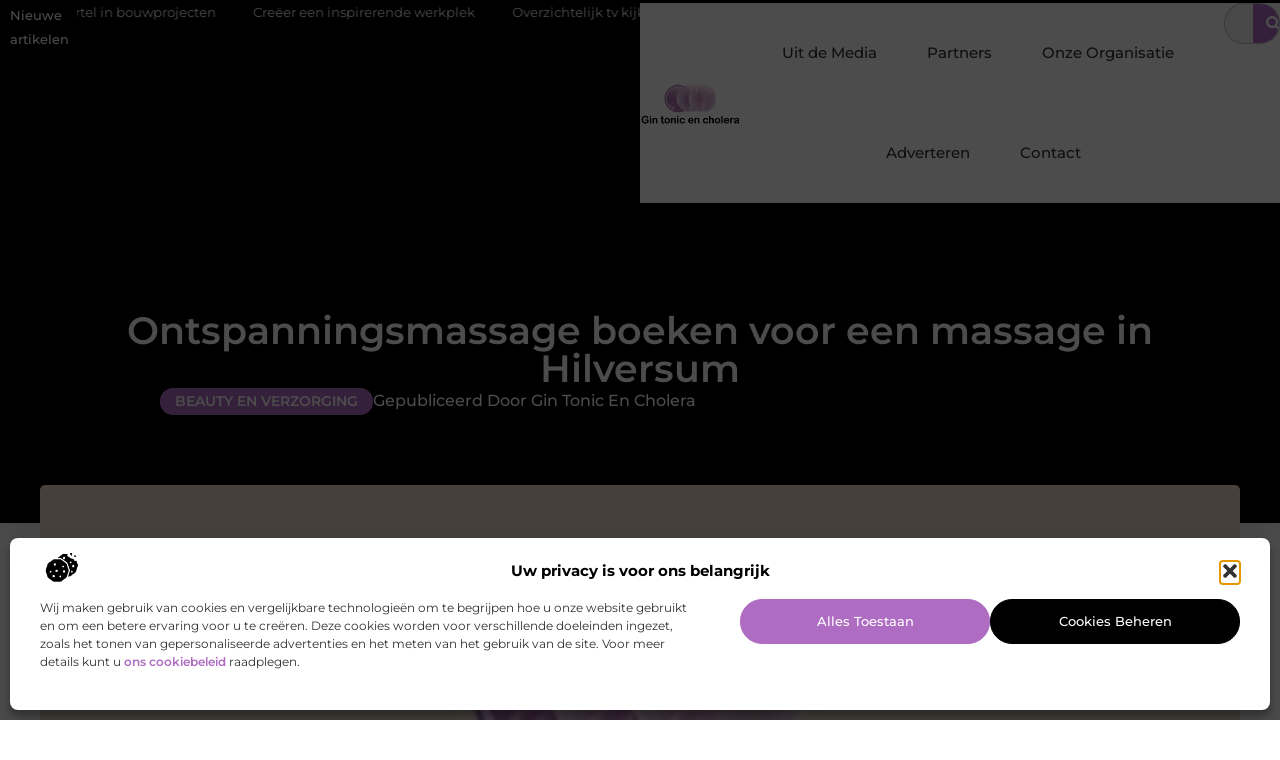

--- FILE ---
content_type: text/html; charset=UTF-8
request_url: https://www.gintonicencholera.nl/ontspanningsmassage-boeken-voor-een-massage-in-hilversum/
body_size: 31563
content:
<!doctype html>
<html lang="nl-NL" prefix="og: https://ogp.me/ns#">
<head>
	<meta charset="UTF-8">
	<meta name="viewport" content="width=device-width, initial-scale=1">
	<link rel="profile" href="https://gmpg.org/xfn/11">
		<style>img:is([sizes="auto" i], [sizes^="auto," i]) { contain-intrinsic-size: 3000px 1500px }</style>
	
<!-- Search Engine Optimization door Rank Math - https://rankmath.com/ -->
<title>Ontspanningsmassage boeken voor een massage in Hilversum &bull; Gin Tonic en Cholera</title>
<meta name="description" content="Bent u woonachtig in Hilversum en bent u op zoek naar een heerlijke massage in Hilversum? Kom dan eens langs bij onze studio in Hilversum om te genieten van"/>
<meta name="robots" content="follow, index, max-snippet:-1, max-video-preview:-1, max-image-preview:large"/>
<link rel="canonical" href="https://www.gintonicencholera.nl/ontspanningsmassage-boeken-voor-een-massage-in-hilversum/" />
<meta property="og:locale" content="nl_NL" />
<meta property="og:type" content="article" />
<meta property="og:title" content="Ontspanningsmassage boeken voor een massage in Hilversum &bull; Gin Tonic en Cholera" />
<meta property="og:description" content="Bent u woonachtig in Hilversum en bent u op zoek naar een heerlijke massage in Hilversum? Kom dan eens langs bij onze studio in Hilversum om te genieten van" />
<meta property="og:url" content="https://www.gintonicencholera.nl/ontspanningsmassage-boeken-voor-een-massage-in-hilversum/" />
<meta property="og:site_name" content="Gin Tonic en Cholera" />
<meta property="article:tag" content="Massage Hilversum" />
<meta property="article:section" content="Beauty en verzorging" />
<meta property="og:image" content="https://www.gintonicencholera.nl/wp-content/uploads/2021/09/2.gintonicencholera.nl-512x512-px.jpg" />
<meta property="og:image:secure_url" content="https://www.gintonicencholera.nl/wp-content/uploads/2021/09/2.gintonicencholera.nl-512x512-px.jpg" />
<meta property="og:image:width" content="512" />
<meta property="og:image:height" content="512" />
<meta property="og:image:alt" content="Ontspanningsmassage boeken voor een massage in Hilversum" />
<meta property="og:image:type" content="image/jpeg" />
<meta property="article:published_time" content="2018-06-29T10:26:38+00:00" />
<meta name="twitter:card" content="summary_large_image" />
<meta name="twitter:title" content="Ontspanningsmassage boeken voor een massage in Hilversum &bull; Gin Tonic en Cholera" />
<meta name="twitter:description" content="Bent u woonachtig in Hilversum en bent u op zoek naar een heerlijke massage in Hilversum? Kom dan eens langs bij onze studio in Hilversum om te genieten van" />
<meta name="twitter:image" content="https://www.gintonicencholera.nl/wp-content/uploads/2021/09/2.gintonicencholera.nl-512x512-px.jpg" />
<script type="application/ld+json" class="rank-math-schema">{"@context":"https://schema.org","@graph":[{"@type":"Organization","@id":"https://www.gintonicencholera.nl/#organization","name":"gintonicencholera","url":"https://www.gintonicencholera.nl","logo":{"@type":"ImageObject","@id":"https://www.gintonicencholera.nl/#logo","url":"https://www.gintonicencholera.nl/wp-content/uploads/2021/09/cropped-cropped-1.gintonicencholera.nl-Logo-355x159px.png","contentUrl":"https://www.gintonicencholera.nl/wp-content/uploads/2021/09/cropped-cropped-1.gintonicencholera.nl-Logo-355x159px.png","caption":"Gin Tonic en Cholera","inLanguage":"nl-NL","width":"355","height":"159"}},{"@type":"WebSite","@id":"https://www.gintonicencholera.nl/#website","url":"https://www.gintonicencholera.nl","name":"Gin Tonic en Cholera","alternateName":"gintonicencholera.nl","publisher":{"@id":"https://www.gintonicencholera.nl/#organization"},"inLanguage":"nl-NL"},{"@type":"ImageObject","@id":"https://www.gintonicencholera.nl/wp-content/uploads/2021/09/2.gintonicencholera.nl-512x512-px.jpg","url":"https://www.gintonicencholera.nl/wp-content/uploads/2021/09/2.gintonicencholera.nl-512x512-px.jpg","width":"512","height":"512","inLanguage":"nl-NL"},{"@type":"BreadcrumbList","@id":"https://www.gintonicencholera.nl/ontspanningsmassage-boeken-voor-een-massage-in-hilversum/#breadcrumb","itemListElement":[{"@type":"ListItem","position":"1","item":{"@id":"https://www.gintonicencholera.nl/","name":"Home"}},{"@type":"ListItem","position":"2","item":{"@id":"https://www.gintonicencholera.nl/ontspanningsmassage-boeken-voor-een-massage-in-hilversum/","name":"Ontspanningsmassage boeken voor een massage in Hilversum"}}]},{"@type":"WebPage","@id":"https://www.gintonicencholera.nl/ontspanningsmassage-boeken-voor-een-massage-in-hilversum/#webpage","url":"https://www.gintonicencholera.nl/ontspanningsmassage-boeken-voor-een-massage-in-hilversum/","name":"Ontspanningsmassage boeken voor een massage in Hilversum &bull; Gin Tonic en Cholera","datePublished":"2018-06-29T10:26:38+00:00","dateModified":"2018-06-29T10:26:38+00:00","isPartOf":{"@id":"https://www.gintonicencholera.nl/#website"},"primaryImageOfPage":{"@id":"https://www.gintonicencholera.nl/wp-content/uploads/2021/09/2.gintonicencholera.nl-512x512-px.jpg"},"inLanguage":"nl-NL","breadcrumb":{"@id":"https://www.gintonicencholera.nl/ontspanningsmassage-boeken-voor-een-massage-in-hilversum/#breadcrumb"}},{"@type":"Person","@id":"https://www.gintonicencholera.nl/ontspanningsmassage-boeken-voor-een-massage-in-hilversum/#author","image":{"@type":"ImageObject","@id":"https://secure.gravatar.com/avatar/?s=96&amp;d=mm&amp;r=g","url":"https://secure.gravatar.com/avatar/?s=96&amp;d=mm&amp;r=g","inLanguage":"nl-NL"},"worksFor":{"@id":"https://www.gintonicencholera.nl/#organization"}},{"@type":"BlogPosting","headline":"Ontspanningsmassage boeken voor een massage in Hilversum &bull; Gin Tonic en Cholera","datePublished":"2018-06-29T10:26:38+00:00","dateModified":"2018-06-29T10:26:38+00:00","author":{"@id":"https://www.gintonicencholera.nl/ontspanningsmassage-boeken-voor-een-massage-in-hilversum/#author"},"publisher":{"@id":"https://www.gintonicencholera.nl/#organization"},"description":"Bent u woonachtig in Hilversum en bent u op zoek naar een heerlijke massage in Hilversum? Kom dan eens langs bij onze studio in Hilversum om te genieten van","name":"Ontspanningsmassage boeken voor een massage in Hilversum &bull; Gin Tonic en Cholera","@id":"https://www.gintonicencholera.nl/ontspanningsmassage-boeken-voor-een-massage-in-hilversum/#richSnippet","isPartOf":{"@id":"https://www.gintonicencholera.nl/ontspanningsmassage-boeken-voor-een-massage-in-hilversum/#webpage"},"image":{"@id":"https://www.gintonicencholera.nl/wp-content/uploads/2021/09/2.gintonicencholera.nl-512x512-px.jpg"},"inLanguage":"nl-NL","mainEntityOfPage":{"@id":"https://www.gintonicencholera.nl/ontspanningsmassage-boeken-voor-een-massage-in-hilversum/#webpage"}}]}</script>
<!-- /Rank Math WordPress SEO plugin -->

<script>
window._wpemojiSettings = {"baseUrl":"https:\/\/s.w.org\/images\/core\/emoji\/16.0.1\/72x72\/","ext":".png","svgUrl":"https:\/\/s.w.org\/images\/core\/emoji\/16.0.1\/svg\/","svgExt":".svg","source":{"concatemoji":"https:\/\/www.gintonicencholera.nl\/wp-includes\/js\/wp-emoji-release.min.js?ver=6.8.3"}};
/*! This file is auto-generated */
!function(s,n){var o,i,e;function c(e){try{var t={supportTests:e,timestamp:(new Date).valueOf()};sessionStorage.setItem(o,JSON.stringify(t))}catch(e){}}function p(e,t,n){e.clearRect(0,0,e.canvas.width,e.canvas.height),e.fillText(t,0,0);var t=new Uint32Array(e.getImageData(0,0,e.canvas.width,e.canvas.height).data),a=(e.clearRect(0,0,e.canvas.width,e.canvas.height),e.fillText(n,0,0),new Uint32Array(e.getImageData(0,0,e.canvas.width,e.canvas.height).data));return t.every(function(e,t){return e===a[t]})}function u(e,t){e.clearRect(0,0,e.canvas.width,e.canvas.height),e.fillText(t,0,0);for(var n=e.getImageData(16,16,1,1),a=0;a<n.data.length;a++)if(0!==n.data[a])return!1;return!0}function f(e,t,n,a){switch(t){case"flag":return n(e,"\ud83c\udff3\ufe0f\u200d\u26a7\ufe0f","\ud83c\udff3\ufe0f\u200b\u26a7\ufe0f")?!1:!n(e,"\ud83c\udde8\ud83c\uddf6","\ud83c\udde8\u200b\ud83c\uddf6")&&!n(e,"\ud83c\udff4\udb40\udc67\udb40\udc62\udb40\udc65\udb40\udc6e\udb40\udc67\udb40\udc7f","\ud83c\udff4\u200b\udb40\udc67\u200b\udb40\udc62\u200b\udb40\udc65\u200b\udb40\udc6e\u200b\udb40\udc67\u200b\udb40\udc7f");case"emoji":return!a(e,"\ud83e\udedf")}return!1}function g(e,t,n,a){var r="undefined"!=typeof WorkerGlobalScope&&self instanceof WorkerGlobalScope?new OffscreenCanvas(300,150):s.createElement("canvas"),o=r.getContext("2d",{willReadFrequently:!0}),i=(o.textBaseline="top",o.font="600 32px Arial",{});return e.forEach(function(e){i[e]=t(o,e,n,a)}),i}function t(e){var t=s.createElement("script");t.src=e,t.defer=!0,s.head.appendChild(t)}"undefined"!=typeof Promise&&(o="wpEmojiSettingsSupports",i=["flag","emoji"],n.supports={everything:!0,everythingExceptFlag:!0},e=new Promise(function(e){s.addEventListener("DOMContentLoaded",e,{once:!0})}),new Promise(function(t){var n=function(){try{var e=JSON.parse(sessionStorage.getItem(o));if("object"==typeof e&&"number"==typeof e.timestamp&&(new Date).valueOf()<e.timestamp+604800&&"object"==typeof e.supportTests)return e.supportTests}catch(e){}return null}();if(!n){if("undefined"!=typeof Worker&&"undefined"!=typeof OffscreenCanvas&&"undefined"!=typeof URL&&URL.createObjectURL&&"undefined"!=typeof Blob)try{var e="postMessage("+g.toString()+"("+[JSON.stringify(i),f.toString(),p.toString(),u.toString()].join(",")+"));",a=new Blob([e],{type:"text/javascript"}),r=new Worker(URL.createObjectURL(a),{name:"wpTestEmojiSupports"});return void(r.onmessage=function(e){c(n=e.data),r.terminate(),t(n)})}catch(e){}c(n=g(i,f,p,u))}t(n)}).then(function(e){for(var t in e)n.supports[t]=e[t],n.supports.everything=n.supports.everything&&n.supports[t],"flag"!==t&&(n.supports.everythingExceptFlag=n.supports.everythingExceptFlag&&n.supports[t]);n.supports.everythingExceptFlag=n.supports.everythingExceptFlag&&!n.supports.flag,n.DOMReady=!1,n.readyCallback=function(){n.DOMReady=!0}}).then(function(){return e}).then(function(){var e;n.supports.everything||(n.readyCallback(),(e=n.source||{}).concatemoji?t(e.concatemoji):e.wpemoji&&e.twemoji&&(t(e.twemoji),t(e.wpemoji)))}))}((window,document),window._wpemojiSettings);
</script>
<link rel='stylesheet' id='colorboxstyle-css' href='https://www.gintonicencholera.nl/wp-content/plugins/link-library/colorbox/colorbox.css?ver=6.8.3' media='all' />
<style id='wp-emoji-styles-inline-css'>

	img.wp-smiley, img.emoji {
		display: inline !important;
		border: none !important;
		box-shadow: none !important;
		height: 1em !important;
		width: 1em !important;
		margin: 0 0.07em !important;
		vertical-align: -0.1em !important;
		background: none !important;
		padding: 0 !important;
	}
</style>
<link rel='stylesheet' id='wp-block-library-css' href='https://www.gintonicencholera.nl/wp-includes/css/dist/block-library/style.min.css?ver=6.8.3' media='all' />
<style id='global-styles-inline-css'>
:root{--wp--preset--aspect-ratio--square: 1;--wp--preset--aspect-ratio--4-3: 4/3;--wp--preset--aspect-ratio--3-4: 3/4;--wp--preset--aspect-ratio--3-2: 3/2;--wp--preset--aspect-ratio--2-3: 2/3;--wp--preset--aspect-ratio--16-9: 16/9;--wp--preset--aspect-ratio--9-16: 9/16;--wp--preset--color--black: #000000;--wp--preset--color--cyan-bluish-gray: #abb8c3;--wp--preset--color--white: #ffffff;--wp--preset--color--pale-pink: #f78da7;--wp--preset--color--vivid-red: #cf2e2e;--wp--preset--color--luminous-vivid-orange: #ff6900;--wp--preset--color--luminous-vivid-amber: #fcb900;--wp--preset--color--light-green-cyan: #7bdcb5;--wp--preset--color--vivid-green-cyan: #00d084;--wp--preset--color--pale-cyan-blue: #8ed1fc;--wp--preset--color--vivid-cyan-blue: #0693e3;--wp--preset--color--vivid-purple: #9b51e0;--wp--preset--gradient--vivid-cyan-blue-to-vivid-purple: linear-gradient(135deg,rgba(6,147,227,1) 0%,rgb(155,81,224) 100%);--wp--preset--gradient--light-green-cyan-to-vivid-green-cyan: linear-gradient(135deg,rgb(122,220,180) 0%,rgb(0,208,130) 100%);--wp--preset--gradient--luminous-vivid-amber-to-luminous-vivid-orange: linear-gradient(135deg,rgba(252,185,0,1) 0%,rgba(255,105,0,1) 100%);--wp--preset--gradient--luminous-vivid-orange-to-vivid-red: linear-gradient(135deg,rgba(255,105,0,1) 0%,rgb(207,46,46) 100%);--wp--preset--gradient--very-light-gray-to-cyan-bluish-gray: linear-gradient(135deg,rgb(238,238,238) 0%,rgb(169,184,195) 100%);--wp--preset--gradient--cool-to-warm-spectrum: linear-gradient(135deg,rgb(74,234,220) 0%,rgb(151,120,209) 20%,rgb(207,42,186) 40%,rgb(238,44,130) 60%,rgb(251,105,98) 80%,rgb(254,248,76) 100%);--wp--preset--gradient--blush-light-purple: linear-gradient(135deg,rgb(255,206,236) 0%,rgb(152,150,240) 100%);--wp--preset--gradient--blush-bordeaux: linear-gradient(135deg,rgb(254,205,165) 0%,rgb(254,45,45) 50%,rgb(107,0,62) 100%);--wp--preset--gradient--luminous-dusk: linear-gradient(135deg,rgb(255,203,112) 0%,rgb(199,81,192) 50%,rgb(65,88,208) 100%);--wp--preset--gradient--pale-ocean: linear-gradient(135deg,rgb(255,245,203) 0%,rgb(182,227,212) 50%,rgb(51,167,181) 100%);--wp--preset--gradient--electric-grass: linear-gradient(135deg,rgb(202,248,128) 0%,rgb(113,206,126) 100%);--wp--preset--gradient--midnight: linear-gradient(135deg,rgb(2,3,129) 0%,rgb(40,116,252) 100%);--wp--preset--font-size--small: 13px;--wp--preset--font-size--medium: 20px;--wp--preset--font-size--large: 36px;--wp--preset--font-size--x-large: 42px;--wp--preset--spacing--20: 0.44rem;--wp--preset--spacing--30: 0.67rem;--wp--preset--spacing--40: 1rem;--wp--preset--spacing--50: 1.5rem;--wp--preset--spacing--60: 2.25rem;--wp--preset--spacing--70: 3.38rem;--wp--preset--spacing--80: 5.06rem;--wp--preset--shadow--natural: 6px 6px 9px rgba(0, 0, 0, 0.2);--wp--preset--shadow--deep: 12px 12px 50px rgba(0, 0, 0, 0.4);--wp--preset--shadow--sharp: 6px 6px 0px rgba(0, 0, 0, 0.2);--wp--preset--shadow--outlined: 6px 6px 0px -3px rgba(255, 255, 255, 1), 6px 6px rgba(0, 0, 0, 1);--wp--preset--shadow--crisp: 6px 6px 0px rgba(0, 0, 0, 1);}:root { --wp--style--global--content-size: 800px;--wp--style--global--wide-size: 1200px; }:where(body) { margin: 0; }.wp-site-blocks > .alignleft { float: left; margin-right: 2em; }.wp-site-blocks > .alignright { float: right; margin-left: 2em; }.wp-site-blocks > .aligncenter { justify-content: center; margin-left: auto; margin-right: auto; }:where(.wp-site-blocks) > * { margin-block-start: 24px; margin-block-end: 0; }:where(.wp-site-blocks) > :first-child { margin-block-start: 0; }:where(.wp-site-blocks) > :last-child { margin-block-end: 0; }:root { --wp--style--block-gap: 24px; }:root :where(.is-layout-flow) > :first-child{margin-block-start: 0;}:root :where(.is-layout-flow) > :last-child{margin-block-end: 0;}:root :where(.is-layout-flow) > *{margin-block-start: 24px;margin-block-end: 0;}:root :where(.is-layout-constrained) > :first-child{margin-block-start: 0;}:root :where(.is-layout-constrained) > :last-child{margin-block-end: 0;}:root :where(.is-layout-constrained) > *{margin-block-start: 24px;margin-block-end: 0;}:root :where(.is-layout-flex){gap: 24px;}:root :where(.is-layout-grid){gap: 24px;}.is-layout-flow > .alignleft{float: left;margin-inline-start: 0;margin-inline-end: 2em;}.is-layout-flow > .alignright{float: right;margin-inline-start: 2em;margin-inline-end: 0;}.is-layout-flow > .aligncenter{margin-left: auto !important;margin-right: auto !important;}.is-layout-constrained > .alignleft{float: left;margin-inline-start: 0;margin-inline-end: 2em;}.is-layout-constrained > .alignright{float: right;margin-inline-start: 2em;margin-inline-end: 0;}.is-layout-constrained > .aligncenter{margin-left: auto !important;margin-right: auto !important;}.is-layout-constrained > :where(:not(.alignleft):not(.alignright):not(.alignfull)){max-width: var(--wp--style--global--content-size);margin-left: auto !important;margin-right: auto !important;}.is-layout-constrained > .alignwide{max-width: var(--wp--style--global--wide-size);}body .is-layout-flex{display: flex;}.is-layout-flex{flex-wrap: wrap;align-items: center;}.is-layout-flex > :is(*, div){margin: 0;}body .is-layout-grid{display: grid;}.is-layout-grid > :is(*, div){margin: 0;}body{padding-top: 0px;padding-right: 0px;padding-bottom: 0px;padding-left: 0px;}a:where(:not(.wp-element-button)){text-decoration: underline;}:root :where(.wp-element-button, .wp-block-button__link){background-color: #32373c;border-width: 0;color: #fff;font-family: inherit;font-size: inherit;line-height: inherit;padding: calc(0.667em + 2px) calc(1.333em + 2px);text-decoration: none;}.has-black-color{color: var(--wp--preset--color--black) !important;}.has-cyan-bluish-gray-color{color: var(--wp--preset--color--cyan-bluish-gray) !important;}.has-white-color{color: var(--wp--preset--color--white) !important;}.has-pale-pink-color{color: var(--wp--preset--color--pale-pink) !important;}.has-vivid-red-color{color: var(--wp--preset--color--vivid-red) !important;}.has-luminous-vivid-orange-color{color: var(--wp--preset--color--luminous-vivid-orange) !important;}.has-luminous-vivid-amber-color{color: var(--wp--preset--color--luminous-vivid-amber) !important;}.has-light-green-cyan-color{color: var(--wp--preset--color--light-green-cyan) !important;}.has-vivid-green-cyan-color{color: var(--wp--preset--color--vivid-green-cyan) !important;}.has-pale-cyan-blue-color{color: var(--wp--preset--color--pale-cyan-blue) !important;}.has-vivid-cyan-blue-color{color: var(--wp--preset--color--vivid-cyan-blue) !important;}.has-vivid-purple-color{color: var(--wp--preset--color--vivid-purple) !important;}.has-black-background-color{background-color: var(--wp--preset--color--black) !important;}.has-cyan-bluish-gray-background-color{background-color: var(--wp--preset--color--cyan-bluish-gray) !important;}.has-white-background-color{background-color: var(--wp--preset--color--white) !important;}.has-pale-pink-background-color{background-color: var(--wp--preset--color--pale-pink) !important;}.has-vivid-red-background-color{background-color: var(--wp--preset--color--vivid-red) !important;}.has-luminous-vivid-orange-background-color{background-color: var(--wp--preset--color--luminous-vivid-orange) !important;}.has-luminous-vivid-amber-background-color{background-color: var(--wp--preset--color--luminous-vivid-amber) !important;}.has-light-green-cyan-background-color{background-color: var(--wp--preset--color--light-green-cyan) !important;}.has-vivid-green-cyan-background-color{background-color: var(--wp--preset--color--vivid-green-cyan) !important;}.has-pale-cyan-blue-background-color{background-color: var(--wp--preset--color--pale-cyan-blue) !important;}.has-vivid-cyan-blue-background-color{background-color: var(--wp--preset--color--vivid-cyan-blue) !important;}.has-vivid-purple-background-color{background-color: var(--wp--preset--color--vivid-purple) !important;}.has-black-border-color{border-color: var(--wp--preset--color--black) !important;}.has-cyan-bluish-gray-border-color{border-color: var(--wp--preset--color--cyan-bluish-gray) !important;}.has-white-border-color{border-color: var(--wp--preset--color--white) !important;}.has-pale-pink-border-color{border-color: var(--wp--preset--color--pale-pink) !important;}.has-vivid-red-border-color{border-color: var(--wp--preset--color--vivid-red) !important;}.has-luminous-vivid-orange-border-color{border-color: var(--wp--preset--color--luminous-vivid-orange) !important;}.has-luminous-vivid-amber-border-color{border-color: var(--wp--preset--color--luminous-vivid-amber) !important;}.has-light-green-cyan-border-color{border-color: var(--wp--preset--color--light-green-cyan) !important;}.has-vivid-green-cyan-border-color{border-color: var(--wp--preset--color--vivid-green-cyan) !important;}.has-pale-cyan-blue-border-color{border-color: var(--wp--preset--color--pale-cyan-blue) !important;}.has-vivid-cyan-blue-border-color{border-color: var(--wp--preset--color--vivid-cyan-blue) !important;}.has-vivid-purple-border-color{border-color: var(--wp--preset--color--vivid-purple) !important;}.has-vivid-cyan-blue-to-vivid-purple-gradient-background{background: var(--wp--preset--gradient--vivid-cyan-blue-to-vivid-purple) !important;}.has-light-green-cyan-to-vivid-green-cyan-gradient-background{background: var(--wp--preset--gradient--light-green-cyan-to-vivid-green-cyan) !important;}.has-luminous-vivid-amber-to-luminous-vivid-orange-gradient-background{background: var(--wp--preset--gradient--luminous-vivid-amber-to-luminous-vivid-orange) !important;}.has-luminous-vivid-orange-to-vivid-red-gradient-background{background: var(--wp--preset--gradient--luminous-vivid-orange-to-vivid-red) !important;}.has-very-light-gray-to-cyan-bluish-gray-gradient-background{background: var(--wp--preset--gradient--very-light-gray-to-cyan-bluish-gray) !important;}.has-cool-to-warm-spectrum-gradient-background{background: var(--wp--preset--gradient--cool-to-warm-spectrum) !important;}.has-blush-light-purple-gradient-background{background: var(--wp--preset--gradient--blush-light-purple) !important;}.has-blush-bordeaux-gradient-background{background: var(--wp--preset--gradient--blush-bordeaux) !important;}.has-luminous-dusk-gradient-background{background: var(--wp--preset--gradient--luminous-dusk) !important;}.has-pale-ocean-gradient-background{background: var(--wp--preset--gradient--pale-ocean) !important;}.has-electric-grass-gradient-background{background: var(--wp--preset--gradient--electric-grass) !important;}.has-midnight-gradient-background{background: var(--wp--preset--gradient--midnight) !important;}.has-small-font-size{font-size: var(--wp--preset--font-size--small) !important;}.has-medium-font-size{font-size: var(--wp--preset--font-size--medium) !important;}.has-large-font-size{font-size: var(--wp--preset--font-size--large) !important;}.has-x-large-font-size{font-size: var(--wp--preset--font-size--x-large) !important;}
:root :where(.wp-block-pullquote){font-size: 1.5em;line-height: 1.6;}
</style>
<link rel='stylesheet' id='thumbs_rating_styles-css' href='https://www.gintonicencholera.nl/wp-content/plugins/link-library/upvote-downvote/css/style.css?ver=1.0.0' media='all' />
<link rel='stylesheet' id='scriptlesssocialsharing-css' href='https://www.gintonicencholera.nl/wp-content/plugins/scriptless-social-sharing/includes/css/scriptlesssocialsharing-style.css?ver=3.3.1' media='all' />
<style id='scriptlesssocialsharing-inline-css'>
.scriptlesssocialsharing__buttons a.button { padding: 12px; flex: 1; }@media only screen and (max-width: 767px) { .scriptlesssocialsharing .sss-name { position: absolute; clip: rect(1px, 1px, 1px, 1px); height: 1px; width: 1px; border: 0; overflow: hidden; } }
</style>
<link rel='stylesheet' id='cmplz-general-css' href='https://www.gintonicencholera.nl/wp-content/plugins/complianz-gdpr/assets/css/cookieblocker.min.css?ver=1741706570' media='all' />
<link rel='stylesheet' id='hello-elementor-css' href='https://www.gintonicencholera.nl/wp-content/themes/hello-elementor/style.min.css?ver=3.3.0' media='all' />
<link rel='stylesheet' id='hello-elementor-theme-style-css' href='https://www.gintonicencholera.nl/wp-content/themes/hello-elementor/theme.min.css?ver=3.3.0' media='all' />
<link rel='stylesheet' id='hello-elementor-header-footer-css' href='https://www.gintonicencholera.nl/wp-content/themes/hello-elementor/header-footer.min.css?ver=3.3.0' media='all' />
<link rel='stylesheet' id='elementor-frontend-css' href='https://www.gintonicencholera.nl/wp-content/plugins/elementor/assets/css/frontend.min.css?ver=3.34.2' media='all' />
<link rel='stylesheet' id='elementor-post-4186-css' href='https://www.gintonicencholera.nl/wp-content/uploads/elementor/css/post-4186.css?ver=1769373117' media='all' />
<link rel='stylesheet' id='widget-heading-css' href='https://www.gintonicencholera.nl/wp-content/plugins/elementor/assets/css/widget-heading.min.css?ver=3.34.2' media='all' />
<link rel='stylesheet' id='widget-nav-menu-css' href='https://www.gintonicencholera.nl/wp-content/plugins/elementor-pro/assets/css/widget-nav-menu.min.css?ver=3.28.3' media='all' />
<link rel='stylesheet' id='widget-search-form-css' href='https://www.gintonicencholera.nl/wp-content/plugins/elementor-pro/assets/css/widget-search-form.min.css?ver=3.28.3' media='all' />
<link rel='stylesheet' id='e-animation-grow-css' href='https://www.gintonicencholera.nl/wp-content/plugins/elementor/assets/lib/animations/styles/e-animation-grow.min.css?ver=3.34.2' media='all' />
<link rel='stylesheet' id='widget-image-css' href='https://www.gintonicencholera.nl/wp-content/plugins/elementor/assets/css/widget-image.min.css?ver=3.34.2' media='all' />
<link rel='stylesheet' id='e-animation-fadeIn-css' href='https://www.gintonicencholera.nl/wp-content/plugins/elementor/assets/lib/animations/styles/fadeIn.min.css?ver=3.34.2' media='all' />
<link rel='stylesheet' id='e-motion-fx-css' href='https://www.gintonicencholera.nl/wp-content/plugins/elementor-pro/assets/css/modules/motion-fx.min.css?ver=3.28.3' media='all' />
<link rel='stylesheet' id='e-sticky-css' href='https://www.gintonicencholera.nl/wp-content/plugins/elementor-pro/assets/css/modules/sticky.min.css?ver=3.28.3' media='all' />
<link rel='stylesheet' id='swiper-css' href='https://www.gintonicencholera.nl/wp-content/plugins/elementor/assets/lib/swiper/v8/css/swiper.min.css?ver=8.4.5' media='all' />
<link rel='stylesheet' id='e-swiper-css' href='https://www.gintonicencholera.nl/wp-content/plugins/elementor/assets/css/conditionals/e-swiper.min.css?ver=3.34.2' media='all' />
<link rel='stylesheet' id='widget-post-info-css' href='https://www.gintonicencholera.nl/wp-content/plugins/elementor-pro/assets/css/widget-post-info.min.css?ver=3.28.3' media='all' />
<link rel='stylesheet' id='widget-icon-list-css' href='https://www.gintonicencholera.nl/wp-content/plugins/elementor/assets/css/widget-icon-list.min.css?ver=3.34.2' media='all' />
<link rel='stylesheet' id='widget-spacer-css' href='https://www.gintonicencholera.nl/wp-content/plugins/elementor/assets/css/widget-spacer.min.css?ver=3.34.2' media='all' />
<link rel='stylesheet' id='widget-table-of-contents-css' href='https://www.gintonicencholera.nl/wp-content/plugins/elementor-pro/assets/css/widget-table-of-contents.min.css?ver=3.28.3' media='all' />
<link rel='stylesheet' id='widget-posts-css' href='https://www.gintonicencholera.nl/wp-content/plugins/elementor-pro/assets/css/widget-posts.min.css?ver=3.28.3' media='all' />
<link rel='stylesheet' id='widget-post-navigation-css' href='https://www.gintonicencholera.nl/wp-content/plugins/elementor-pro/assets/css/widget-post-navigation.min.css?ver=3.28.3' media='all' />
<link rel='stylesheet' id='widget-divider-css' href='https://www.gintonicencholera.nl/wp-content/plugins/elementor/assets/css/widget-divider.min.css?ver=3.34.2' media='all' />
<link rel='stylesheet' id='widget-icon-box-css' href='https://www.gintonicencholera.nl/wp-content/plugins/elementor/assets/css/widget-icon-box.min.css?ver=3.34.2' media='all' />
<link rel='stylesheet' id='elementor-post-4342-css' href='https://www.gintonicencholera.nl/wp-content/uploads/elementor/css/post-4342.css?ver=1769373117' media='all' />
<link rel='stylesheet' id='elementor-post-4345-css' href='https://www.gintonicencholera.nl/wp-content/uploads/elementor/css/post-4345.css?ver=1769373117' media='all' />
<link rel='stylesheet' id='elementor-post-4348-css' href='https://www.gintonicencholera.nl/wp-content/uploads/elementor/css/post-4348.css?ver=1769373117' media='all' />
<link rel='stylesheet' id='elementor-gf-local-montserrat-css' href='https://www.gintonicencholera.nl/wp-content/uploads/elementor/google-fonts/css/montserrat.css?ver=1742964806' media='all' />
<script src="https://www.gintonicencholera.nl/wp-includes/js/jquery/jquery.min.js?ver=3.7.1" id="jquery-core-js"></script>
<script src="https://www.gintonicencholera.nl/wp-includes/js/jquery/jquery-migrate.min.js?ver=3.4.1" id="jquery-migrate-js"></script>
<script src="https://www.gintonicencholera.nl/wp-content/plugins/link-library/colorbox/jquery.colorbox-min.js?ver=1.3.9" id="colorbox-js"></script>
<script id="thumbs_rating_scripts-js-extra">
var thumbs_rating_ajax = {"ajax_url":"https:\/\/www.gintonicencholera.nl\/wp-admin\/admin-ajax.php","nonce":"1d6b8c983a"};
</script>
<script src="https://www.gintonicencholera.nl/wp-content/plugins/link-library/upvote-downvote/js/general.js?ver=4.0.1" id="thumbs_rating_scripts-js"></script>
<link rel="https://api.w.org/" href="https://www.gintonicencholera.nl/wp-json/" /><link rel="alternate" title="JSON" type="application/json" href="https://www.gintonicencholera.nl/wp-json/wp/v2/posts/55" /><link rel="EditURI" type="application/rsd+xml" title="RSD" href="https://www.gintonicencholera.nl/xmlrpc.php?rsd" />
<meta name="generator" content="WordPress 6.8.3" />
<link rel='shortlink' href='https://www.gintonicencholera.nl/?p=55' />
<link rel="alternate" title="oEmbed (JSON)" type="application/json+oembed" href="https://www.gintonicencholera.nl/wp-json/oembed/1.0/embed?url=https%3A%2F%2Fwww.gintonicencholera.nl%2Fontspanningsmassage-boeken-voor-een-massage-in-hilversum%2F" />
<link rel="alternate" title="oEmbed (XML)" type="text/xml+oembed" href="https://www.gintonicencholera.nl/wp-json/oembed/1.0/embed?url=https%3A%2F%2Fwww.gintonicencholera.nl%2Fontspanningsmassage-boeken-voor-een-massage-in-hilversum%2F&#038;format=xml" />
<script type="text/javascript">//<![CDATA[
  function external_links_in_new_windows_loop() {
    if (!document.links) {
      document.links = document.getElementsByTagName('a');
    }
    var change_link = false;
    var force = '';
    var ignore = '';

    for (var t=0; t<document.links.length; t++) {
      var all_links = document.links[t];
      change_link = false;
      
      if(document.links[t].hasAttribute('onClick') == false) {
        // forced if the address starts with http (or also https), but does not link to the current domain
        if(all_links.href.search(/^http/) != -1 && all_links.href.search('www.gintonicencholera.nl') == -1 && all_links.href.search(/^#/) == -1) {
          // console.log('Changed ' + all_links.href);
          change_link = true;
        }
          
        if(force != '' && all_links.href.search(force) != -1) {
          // forced
          // console.log('force ' + all_links.href);
          change_link = true;
        }
        
        if(ignore != '' && all_links.href.search(ignore) != -1) {
          // console.log('ignore ' + all_links.href);
          // ignored
          change_link = false;
        }

        if(change_link == true) {
          // console.log('Changed ' + all_links.href);
          document.links[t].setAttribute('onClick', 'javascript:window.open(\'' + all_links.href.replace(/'/g, '') + '\', \'_blank\', \'noopener\'); return false;');
          document.links[t].removeAttribute('target');
        }
      }
    }
  }
  
  // Load
  function external_links_in_new_windows_load(func)
  {  
    var oldonload = window.onload;
    if (typeof window.onload != 'function'){
      window.onload = func;
    } else {
      window.onload = function(){
        oldonload();
        func();
      }
    }
  }

  external_links_in_new_windows_load(external_links_in_new_windows_loop);
  //]]></script>

			<style>.cmplz-hidden {
					display: none !important;
				}</style><meta name="generator" content="Elementor 3.34.2; features: e_font_icon_svg, additional_custom_breakpoints; settings: css_print_method-external, google_font-enabled, font_display-swap">
			<style>
				.e-con.e-parent:nth-of-type(n+4):not(.e-lazyloaded):not(.e-no-lazyload),
				.e-con.e-parent:nth-of-type(n+4):not(.e-lazyloaded):not(.e-no-lazyload) * {
					background-image: none !important;
				}
				@media screen and (max-height: 1024px) {
					.e-con.e-parent:nth-of-type(n+3):not(.e-lazyloaded):not(.e-no-lazyload),
					.e-con.e-parent:nth-of-type(n+3):not(.e-lazyloaded):not(.e-no-lazyload) * {
						background-image: none !important;
					}
				}
				@media screen and (max-height: 640px) {
					.e-con.e-parent:nth-of-type(n+2):not(.e-lazyloaded):not(.e-no-lazyload),
					.e-con.e-parent:nth-of-type(n+2):not(.e-lazyloaded):not(.e-no-lazyload) * {
						background-image: none !important;
					}
				}
			</style>
			<link rel="icon" href="https://www.gintonicencholera.nl/wp-content/uploads/2021/09/cropped-0.gintonicencholera.nl-icon-150x150-px-32x32.png" sizes="32x32" />
<link rel="icon" href="https://www.gintonicencholera.nl/wp-content/uploads/2021/09/cropped-0.gintonicencholera.nl-icon-150x150-px-192x192.png" sizes="192x192" />
<link rel="apple-touch-icon" href="https://www.gintonicencholera.nl/wp-content/uploads/2021/09/cropped-0.gintonicencholera.nl-icon-150x150-px-180x180.png" />
<meta name="msapplication-TileImage" content="https://www.gintonicencholera.nl/wp-content/uploads/2021/09/cropped-0.gintonicencholera.nl-icon-150x150-px-270x270.png" />
</head>
<body data-rsssl=1 data-cmplz=1 class="wp-singular post-template-default single single-post postid-55 single-format-standard wp-custom-logo wp-embed-responsive wp-theme-hello-elementor theme-default elementor-default elementor-template-full-width elementor-kit-4186 elementor-page-4348">


<a class="skip-link screen-reader-text" href="#content">Ga naar de inhoud</a>

		<header data-elementor-type="header" data-elementor-id="4342" class="elementor elementor-4342 elementor-location-header" data-elementor-post-type="elementor_library">
			<header class="elementor-element elementor-element-3344a879 top e-con-full e-flex e-con e-parent" data-id="3344a879" data-element_type="container" data-settings="{&quot;background_background&quot;:&quot;classic&quot;,&quot;sticky&quot;:&quot;top&quot;,&quot;sticky_on&quot;:[&quot;desktop&quot;,&quot;tablet&quot;,&quot;mobile&quot;],&quot;sticky_offset&quot;:0,&quot;sticky_effects_offset&quot;:0,&quot;sticky_anchor_link_offset&quot;:0}">
		<div class="elementor-element elementor-element-13cdd502 e-flex e-con-boxed e-con e-child" data-id="13cdd502" data-element_type="container" data-settings="{&quot;background_background&quot;:&quot;classic&quot;}">
					<div class="e-con-inner">
		<div class="elementor-element elementor-element-6e020fd3 e-con-full e-flex e-con e-child" data-id="6e020fd3" data-element_type="container">
				<div class="elementor-element elementor-element-7bd654c2 elementor-widget elementor-widget-heading" data-id="7bd654c2" data-element_type="widget" data-widget_type="heading.default">
				<div class="elementor-widget-container">
					<span class="elementor-heading-title elementor-size-default">Nieuwe artikelen</span>				</div>
				</div>
				</div>
		<div class="elementor-element elementor-element-27155a4f e-con-full e-flex e-con e-child" data-id="27155a4f" data-element_type="container">
				<div class="elementor-element elementor-element-10d78f6e elementor-widget elementor-widget-shortcode" data-id="10d78f6e" data-element_type="widget" data-widget_type="shortcode.default">
				<div class="elementor-widget-container">
							<div class="elementor-shortcode"><div class="items"><div class="item"><a href="https://www.gintonicencholera.nl/de-onmisbare-rol-van-krimpvrije-mortel-in-bouwprojecten/"><svg aria-hidden="true" class="e-font-icon-svg e-fas-angle-double-right" viewBox="0 0 448 512" xmlns="http://www.w3.org/2000/svg"><path d="M224.3 273l-136 136c-9.4 9.4-24.6 9.4-33.9 0l-22.6-22.6c-9.4-9.4-9.4-24.6 0-33.9l96.4-96.4-96.4-96.4c-9.4-9.4-9.4-24.6 0-33.9L54.3 103c9.4-9.4 24.6-9.4 33.9 0l136 136c9.5 9.4 9.5 24.6.1 34zm192-34l-136-136c-9.4-9.4-24.6-9.4-33.9 0l-22.6 22.6c-9.4 9.4-9.4 24.6 0 33.9l96.4 96.4-96.4 96.4c-9.4 9.4-9.4 24.6 0 33.9l22.6 22.6c9.4 9.4 24.6 9.4 33.9 0l136-136c9.4-9.2 9.4-24.4 0-33.8z"></path></svg>De onmisbare rol van krimpvrije mortel in bouwprojecten</a></div><div class="item"><a href="https://www.gintonicencholera.nl/creeer-een-inspirerende-werkplek/"><svg aria-hidden="true" class="e-font-icon-svg e-fas-angle-double-right" viewBox="0 0 448 512" xmlns="http://www.w3.org/2000/svg"><path d="M224.3 273l-136 136c-9.4 9.4-24.6 9.4-33.9 0l-22.6-22.6c-9.4-9.4-9.4-24.6 0-33.9l96.4-96.4-96.4-96.4c-9.4-9.4-9.4-24.6 0-33.9L54.3 103c9.4-9.4 24.6-9.4 33.9 0l136 136c9.5 9.4 9.5 24.6.1 34zm192-34l-136-136c-9.4-9.4-24.6-9.4-33.9 0l-22.6 22.6c-9.4 9.4-9.4 24.6 0 33.9l96.4 96.4-96.4 96.4c-9.4 9.4-9.4 24.6 0 33.9l22.6 22.6c9.4 9.4 24.6 9.4 33.9 0l136-136c9.4-9.2 9.4-24.4 0-33.8z"></path></svg>Creëer een inspirerende werkplek</a></div><div class="item"><a href="https://www.gintonicencholera.nl/overzichtelijk-tv-kijken-met-slimme-software/"><svg aria-hidden="true" class="e-font-icon-svg e-fas-angle-double-right" viewBox="0 0 448 512" xmlns="http://www.w3.org/2000/svg"><path d="M224.3 273l-136 136c-9.4 9.4-24.6 9.4-33.9 0l-22.6-22.6c-9.4-9.4-9.4-24.6 0-33.9l96.4-96.4-96.4-96.4c-9.4-9.4-9.4-24.6 0-33.9L54.3 103c9.4-9.4 24.6-9.4 33.9 0l136 136c9.5 9.4 9.5 24.6.1 34zm192-34l-136-136c-9.4-9.4-24.6-9.4-33.9 0l-22.6 22.6c-9.4 9.4-9.4 24.6 0 33.9l96.4 96.4-96.4 96.4c-9.4 9.4-9.4 24.6 0 33.9l22.6 22.6c9.4 9.4 24.6 9.4 33.9 0l136-136c9.4-9.2 9.4-24.4 0-33.8z"></path></svg>Overzichtelijk tv kijken met slimme software</a></div><div class="item"><a href="https://www.gintonicencholera.nl/specialist-in-draagmuren-verwijderen-en-stalen-constructies-plaatsen/"><svg aria-hidden="true" class="e-font-icon-svg e-fas-angle-double-right" viewBox="0 0 448 512" xmlns="http://www.w3.org/2000/svg"><path d="M224.3 273l-136 136c-9.4 9.4-24.6 9.4-33.9 0l-22.6-22.6c-9.4-9.4-9.4-24.6 0-33.9l96.4-96.4-96.4-96.4c-9.4-9.4-9.4-24.6 0-33.9L54.3 103c9.4-9.4 24.6-9.4 33.9 0l136 136c9.5 9.4 9.5 24.6.1 34zm192-34l-136-136c-9.4-9.4-24.6-9.4-33.9 0l-22.6 22.6c-9.4 9.4-9.4 24.6 0 33.9l96.4 96.4-96.4 96.4c-9.4 9.4-9.4 24.6 0 33.9l22.6 22.6c9.4 9.4 24.6 9.4 33.9 0l136-136c9.4-9.2 9.4-24.4 0-33.8z"></path></svg>Specialist in draagmuren verwijderen en stalen constructies plaatsen</a></div><div class="item"><a href="https://www.gintonicencholera.nl/betreed-de-wereld-van-schoenenwinkels-in-gorinchem/"><svg aria-hidden="true" class="e-font-icon-svg e-fas-angle-double-right" viewBox="0 0 448 512" xmlns="http://www.w3.org/2000/svg"><path d="M224.3 273l-136 136c-9.4 9.4-24.6 9.4-33.9 0l-22.6-22.6c-9.4-9.4-9.4-24.6 0-33.9l96.4-96.4-96.4-96.4c-9.4-9.4-9.4-24.6 0-33.9L54.3 103c9.4-9.4 24.6-9.4 33.9 0l136 136c9.5 9.4 9.5 24.6.1 34zm192-34l-136-136c-9.4-9.4-24.6-9.4-33.9 0l-22.6 22.6c-9.4 9.4-9.4 24.6 0 33.9l96.4 96.4-96.4 96.4c-9.4 9.4-9.4 24.6 0 33.9l22.6 22.6c9.4 9.4 24.6 9.4 33.9 0l136-136c9.4-9.2 9.4-24.4 0-33.8z"></path></svg>Betreed de wereld van schoenenwinkels in Gorinchem</a></div><div class="item"><a href="https://www.gintonicencholera.nl/schildersbedrijf-in-dordrecht-ontdekken-voor-een-schitterend-huis/"><svg aria-hidden="true" class="e-font-icon-svg e-fas-angle-double-right" viewBox="0 0 448 512" xmlns="http://www.w3.org/2000/svg"><path d="M224.3 273l-136 136c-9.4 9.4-24.6 9.4-33.9 0l-22.6-22.6c-9.4-9.4-9.4-24.6 0-33.9l96.4-96.4-96.4-96.4c-9.4-9.4-9.4-24.6 0-33.9L54.3 103c9.4-9.4 24.6-9.4 33.9 0l136 136c9.5 9.4 9.5 24.6.1 34zm192-34l-136-136c-9.4-9.4-24.6-9.4-33.9 0l-22.6 22.6c-9.4 9.4-9.4 24.6 0 33.9l96.4 96.4-96.4 96.4c-9.4 9.4-9.4 24.6 0 33.9l22.6 22.6c9.4 9.4 24.6 9.4 33.9 0l136-136c9.4-9.2 9.4-24.4 0-33.8z"></path></svg>Schildersbedrijf in Dordrecht Ontdekken voor een Schitterend Huis</a></div></div></div>
						</div>
				</div>
				</div>
				<div class="elementor-element elementor-element-2894fba2 elementor-widget elementor-widget-html" data-id="2894fba2" data-element_type="widget" data-widget_type="html.default">
				<div class="elementor-widget-container">
					<script>
  const itemsContainer = document.querySelector('.items');

  // กำหนดความเร็วและตำแหน่งเริ่มต้น
  let speed = 1.75; // ความเร็วการเลื่อน (px/เฟรม)
  let position = 0;

  // คำนวณความกว้างทั้งหมดของ items
  const totalWidth = itemsContainer.scrollWidth;

  function animate() {
    position -= speed;

    // ถ้าเลื่อนจนรายการสุดท้ายพ้นหน้าจอ (จบการเลื่อน)
    if (Math.abs(position) >= totalWidth) {
      position = 0; // รีเซ็ตตำแหน่งกลับไปที่เริ่มต้น
    }

    itemsContainer.style.transform = `translateX(${position}px)`;
    requestAnimationFrame(animate); // เรียกการเลื่อนซ้ำ
  }

  // เริ่มเลื่อน
  animate();

  // หยุดเลื่อนเมื่อเอาเมาส์ชี้
  itemsContainer.addEventListener('mouseenter', () => {
    speed = 0; // หยุดการเลื่อน
  });

  // กลับมาเลื่อนเมื่อเอาเมาส์ออก
  itemsContainer.addEventListener('mouseleave', () => {
    speed = 2; // กลับมาที่ความเร็วเดิม
  });
</script>
				</div>
				</div>
					</div>
				</div>
		<div class="elementor-element elementor-element-36c4bbf6 e-flex e-con-boxed e-con e-child" data-id="36c4bbf6" data-element_type="container">
					<div class="e-con-inner">
		<nav class="elementor-element elementor-element-4459d8b4 e-con-full e-flex e-con e-child" data-id="4459d8b4" data-element_type="container">
				<div class="elementor-element elementor-element-24f4339c elementor-nav-menu--stretch elementor-nav-menu__align-center elementor-nav-menu__text-align-center elementor-nav-menu--dropdown-tablet elementor-nav-menu--toggle elementor-nav-menu--burger elementor-widget elementor-widget-nav-menu" data-id="24f4339c" data-element_type="widget" data-settings="{&quot;full_width&quot;:&quot;stretch&quot;,&quot;submenu_icon&quot;:{&quot;value&quot;:&quot;&lt;i class=\&quot;\&quot;&gt;&lt;\/i&gt;&quot;,&quot;library&quot;:&quot;&quot;},&quot;layout&quot;:&quot;horizontal&quot;,&quot;toggle&quot;:&quot;burger&quot;}" data-widget_type="nav-menu.default">
				<div class="elementor-widget-container">
								<nav aria-label="Menu" class="elementor-nav-menu--main elementor-nav-menu__container elementor-nav-menu--layout-horizontal e--pointer-underline e--animation-fade">
				<ul id="menu-1-24f4339c" class="elementor-nav-menu"><li class="menu-item menu-item-type-custom menu-item-object-custom menu-item-4445"><a href="/category/media/" class="elementor-item">Uit de Media</a></li>
<li class="menu-item menu-item-type-post_type menu-item-object-page menu-item-4449"><a href="https://www.gintonicencholera.nl/partners/" class="elementor-item">Partners</a></li>
<li class="menu-item menu-item-type-custom menu-item-object-custom menu-item-has-children menu-item-4454"><a href="#" class="elementor-item elementor-item-anchor">Onze Organisatie</a>
<ul class="sub-menu elementor-nav-menu--dropdown">
	<li class="menu-item menu-item-type-post_type menu-item-object-page menu-item-4448"><a href="https://www.gintonicencholera.nl/over-ons/" class="elementor-sub-item">Wie we zijn</a></li>
	<li class="menu-item menu-item-type-post_type menu-item-object-page menu-item-4446"><a href="https://www.gintonicencholera.nl/ons-team/" class="elementor-sub-item">Ontmoet het team</a></li>
</ul>
</li>
<li class="menu-item menu-item-type-post_type menu-item-object-page menu-item-4447"><a href="https://www.gintonicencholera.nl/adverteren/" class="elementor-item">Adverteren</a></li>
<li class="menu-item menu-item-type-post_type menu-item-object-page menu-item-4450"><a href="https://www.gintonicencholera.nl/contact/" class="elementor-item">Contact</a></li>
</ul>			</nav>
					<div class="elementor-menu-toggle" role="button" tabindex="0" aria-label="Menu toggle" aria-expanded="false">
			<span class="elementor-menu-toggle__icon--open"><svg xmlns="http://www.w3.org/2000/svg" xml:space="preserve" viewBox="0 0 388.4 388.4"><path d="M22.3 329.7H272c10.6 0 19.1-8.6 19.1-19.1 0-10.6-8.6-19.2-19.1-19.2H22.3c-10.6 0-19.1 8.6-19.1 19.2 0 10.5 8.5 19.1 19.1 19.1M22.3 213.8H368c10.6 0 19.1-8.6 19.1-19.1 0-10.6-8.6-19.1-19.1-19.1H22.3c-10.6 0-19.1 8.6-19.1 19.1s8.5 19.1 19.1 19.1M22.3 97.9H272c10.6 0 19.1-8.6 19.1-19.1s-8.6-19.1-19.1-19.1H22.3c-10.6 0-19.1 8.6-19.1 19.1s8.5 19.1 19.1 19.1"></path></svg></span><svg aria-hidden="true" role="presentation" class="elementor-menu-toggle__icon--close e-font-icon-svg e-eicon-close" viewBox="0 0 1000 1000" xmlns="http://www.w3.org/2000/svg"><path d="M742 167L500 408 258 167C246 154 233 150 217 150 196 150 179 158 167 167 154 179 150 196 150 212 150 229 154 242 171 254L408 500 167 742C138 771 138 800 167 829 196 858 225 858 254 829L496 587 738 829C750 842 767 846 783 846 800 846 817 842 829 829 842 817 846 804 846 783 846 767 842 750 829 737L588 500 833 258C863 229 863 200 833 171 804 137 775 137 742 167Z"></path></svg>		</div>
					<nav class="elementor-nav-menu--dropdown elementor-nav-menu__container" aria-hidden="true">
				<ul id="menu-2-24f4339c" class="elementor-nav-menu"><li class="menu-item menu-item-type-custom menu-item-object-custom menu-item-4445"><a href="/category/media/" class="elementor-item" tabindex="-1">Uit de Media</a></li>
<li class="menu-item menu-item-type-post_type menu-item-object-page menu-item-4449"><a href="https://www.gintonicencholera.nl/partners/" class="elementor-item" tabindex="-1">Partners</a></li>
<li class="menu-item menu-item-type-custom menu-item-object-custom menu-item-has-children menu-item-4454"><a href="#" class="elementor-item elementor-item-anchor" tabindex="-1">Onze Organisatie</a>
<ul class="sub-menu elementor-nav-menu--dropdown">
	<li class="menu-item menu-item-type-post_type menu-item-object-page menu-item-4448"><a href="https://www.gintonicencholera.nl/over-ons/" class="elementor-sub-item" tabindex="-1">Wie we zijn</a></li>
	<li class="menu-item menu-item-type-post_type menu-item-object-page menu-item-4446"><a href="https://www.gintonicencholera.nl/ons-team/" class="elementor-sub-item" tabindex="-1">Ontmoet het team</a></li>
</ul>
</li>
<li class="menu-item menu-item-type-post_type menu-item-object-page menu-item-4447"><a href="https://www.gintonicencholera.nl/adverteren/" class="elementor-item" tabindex="-1">Adverteren</a></li>
<li class="menu-item menu-item-type-post_type menu-item-object-page menu-item-4450"><a href="https://www.gintonicencholera.nl/contact/" class="elementor-item" tabindex="-1">Contact</a></li>
</ul>			</nav>
						</div>
				</div>
				<div class="elementor-element elementor-element-d2eb010 elementor-widget__width-initial elementor-hidden-mobile elementor-search-form--skin-classic elementor-search-form--button-type-icon elementor-search-form--icon-search elementor-widget elementor-widget-search-form" data-id="d2eb010" data-element_type="widget" data-settings="{&quot;skin&quot;:&quot;classic&quot;}" data-widget_type="search-form.default">
				<div class="elementor-widget-container">
							<search role="search">
			<form class="elementor-search-form" action="https://www.gintonicencholera.nl" method="get">
												<div class="elementor-search-form__container">
					<label class="elementor-screen-only" for="elementor-search-form-d2eb010">Zoeken</label>

					
					<input id="elementor-search-form-d2eb010" placeholder="Typ om te zoeken…" class="elementor-search-form__input" type="search" name="s" value="">
					
											<button class="elementor-search-form__submit" type="submit" aria-label="Zoeken">
															<div class="e-font-icon-svg-container"><svg class="fa fa-search e-font-icon-svg e-fas-search" viewBox="0 0 512 512" xmlns="http://www.w3.org/2000/svg"><path d="M505 442.7L405.3 343c-4.5-4.5-10.6-7-17-7H372c27.6-35.3 44-79.7 44-128C416 93.1 322.9 0 208 0S0 93.1 0 208s93.1 208 208 208c48.3 0 92.7-16.4 128-44v16.3c0 6.4 2.5 12.5 7 17l99.7 99.7c9.4 9.4 24.6 9.4 33.9 0l28.3-28.3c9.4-9.4 9.4-24.6.1-34zM208 336c-70.7 0-128-57.2-128-128 0-70.7 57.2-128 128-128 70.7 0 128 57.2 128 128 0 70.7-57.2 128-128 128z"></path></svg></div>													</button>
					
									</div>
			</form>
		</search>
						</div>
				</div>
				</nav>
				<div class="elementor-element elementor-element-222bcf3d elementor-widget__width-initial elementor-widget elementor-widget-theme-site-logo elementor-widget-image" data-id="222bcf3d" data-element_type="widget" data-widget_type="theme-site-logo.default">
				<div class="elementor-widget-container">
											<a href="https://www.gintonicencholera.nl">
			<img fetchpriority="high" width="355" height="159" src="https://www.gintonicencholera.nl/wp-content/uploads/2021/09/cropped-1.gintonicencholera.nl-Logo-355x159px.png" class="elementor-animation-grow attachment-full size-full wp-image-536" alt="" srcset="https://www.gintonicencholera.nl/wp-content/uploads/2021/09/cropped-1.gintonicencholera.nl-Logo-355x159px.png 355w, https://www.gintonicencholera.nl/wp-content/uploads/2021/09/cropped-1.gintonicencholera.nl-Logo-355x159px-300x134.png 300w" sizes="(max-width: 355px) 100vw, 355px" />				</a>
											</div>
				</div>
				<div class="elementor-element elementor-element-3838ca06 elementor-search-form--skin-full_screen elementor-widget__width-auto elementor-hidden-desktop elementor-widget-mobile__width-initial elementor-hidden-tablet elementor-widget elementor-widget-search-form" data-id="3838ca06" data-element_type="widget" data-settings="{&quot;skin&quot;:&quot;full_screen&quot;}" data-widget_type="search-form.default">
				<div class="elementor-widget-container">
							<search role="search">
			<form class="elementor-search-form" action="https://www.gintonicencholera.nl" method="get">
												<div class="elementor-search-form__toggle" role="button" tabindex="0" aria-label="Zoeken">
					<div class="e-font-icon-svg-container"><svg aria-hidden="true" class="e-font-icon-svg e-fas-search" viewBox="0 0 512 512" xmlns="http://www.w3.org/2000/svg"><path d="M505 442.7L405.3 343c-4.5-4.5-10.6-7-17-7H372c27.6-35.3 44-79.7 44-128C416 93.1 322.9 0 208 0S0 93.1 0 208s93.1 208 208 208c48.3 0 92.7-16.4 128-44v16.3c0 6.4 2.5 12.5 7 17l99.7 99.7c9.4 9.4 24.6 9.4 33.9 0l28.3-28.3c9.4-9.4 9.4-24.6.1-34zM208 336c-70.7 0-128-57.2-128-128 0-70.7 57.2-128 128-128 70.7 0 128 57.2 128 128 0 70.7-57.2 128-128 128z"></path></svg></div>				</div>
								<div class="elementor-search-form__container">
					<label class="elementor-screen-only" for="elementor-search-form-3838ca06">Zoeken</label>

					
					<input id="elementor-search-form-3838ca06" placeholder="" class="elementor-search-form__input" type="search" name="s" value="">
					
					
										<div class="dialog-lightbox-close-button dialog-close-button" role="button" tabindex="0" aria-label="Sluit dit zoekvak.">
						<svg aria-hidden="true" class="e-font-icon-svg e-eicon-close" viewBox="0 0 1000 1000" xmlns="http://www.w3.org/2000/svg"><path d="M742 167L500 408 258 167C246 154 233 150 217 150 196 150 179 158 167 167 154 179 150 196 150 212 150 229 154 242 171 254L408 500 167 742C138 771 138 800 167 829 196 858 225 858 254 829L496 587 738 829C750 842 767 846 783 846 800 846 817 842 829 829 842 817 846 804 846 783 846 767 842 750 829 737L588 500 833 258C863 229 863 200 833 171 804 137 775 137 742 167Z"></path></svg>					</div>
									</div>
			</form>
		</search>
						</div>
				</div>
					</div>
				</div>
				<div class="elementor-element elementor-element-33111ce9 elementor-widget__width-auto elementor-fixed elementor-align-center e-transform elementor-invisible elementor-widget elementor-widget-button" data-id="33111ce9" data-element_type="widget" data-settings="{&quot;_position&quot;:&quot;fixed&quot;,&quot;motion_fx_motion_fx_scrolling&quot;:&quot;yes&quot;,&quot;motion_fx_opacity_effect&quot;:&quot;yes&quot;,&quot;motion_fx_opacity_range&quot;:{&quot;unit&quot;:&quot;%&quot;,&quot;size&quot;:&quot;&quot;,&quot;sizes&quot;:{&quot;start&quot;:0,&quot;end&quot;:45}},&quot;_animation&quot;:&quot;fadeIn&quot;,&quot;_animation_delay&quot;:200,&quot;_transform_rotateZ_effect&quot;:{&quot;unit&quot;:&quot;px&quot;,&quot;size&quot;:-90,&quot;sizes&quot;:[]},&quot;motion_fx_opacity_direction&quot;:&quot;out-in&quot;,&quot;motion_fx_opacity_level&quot;:{&quot;unit&quot;:&quot;px&quot;,&quot;size&quot;:10,&quot;sizes&quot;:[]},&quot;motion_fx_devices&quot;:[&quot;desktop&quot;,&quot;tablet&quot;,&quot;mobile&quot;],&quot;_transform_rotateZ_effect_tablet&quot;:{&quot;unit&quot;:&quot;deg&quot;,&quot;size&quot;:&quot;&quot;,&quot;sizes&quot;:[]},&quot;_transform_rotateZ_effect_mobile&quot;:{&quot;unit&quot;:&quot;deg&quot;,&quot;size&quot;:&quot;&quot;,&quot;sizes&quot;:[]}}" data-widget_type="button.default">
				<div class="elementor-widget-container">
									<div class="elementor-button-wrapper">
					<a class="elementor-button elementor-button-link elementor-size-sm elementor-animation-grow" href="#top">
						<span class="elementor-button-content-wrapper">
						<span class="elementor-button-icon">
				<svg aria-hidden="true" class="e-font-icon-svg e-fas-arrow-circle-right" viewBox="0 0 512 512" xmlns="http://www.w3.org/2000/svg"><path d="M256 8c137 0 248 111 248 248S393 504 256 504 8 393 8 256 119 8 256 8zm-28.9 143.6l75.5 72.4H120c-13.3 0-24 10.7-24 24v16c0 13.3 10.7 24 24 24h182.6l-75.5 72.4c-9.7 9.3-9.9 24.8-.4 34.3l11 10.9c9.4 9.4 24.6 9.4 33.9 0L404.3 273c9.4-9.4 9.4-24.6 0-33.9L271.6 106.3c-9.4-9.4-24.6-9.4-33.9 0l-11 10.9c-9.5 9.6-9.3 25.1.4 34.4z"></path></svg>			</span>
									<span class="elementor-button-text">Ga Naar Boven</span>
					</span>
					</a>
				</div>
								</div>
				</div>
				</header>
				</header>
				<div data-elementor-type="single-post" data-elementor-id="4348" class="elementor elementor-4348 elementor-location-single post-55 post type-post status-publish format-standard has-post-thumbnail hentry category-beauty-en-verzorging tag-massage-hilversum" data-elementor-post-type="elementor_library">
			<section class="elementor-element elementor-element-1fc42784 e-flex e-con-boxed e-con e-parent" data-id="1fc42784" data-element_type="container" data-settings="{&quot;background_background&quot;:&quot;classic&quot;}">
					<div class="e-con-inner">
				<div class="elementor-element elementor-element-6007613 elementor-widget elementor-widget-theme-post-title elementor-page-title elementor-widget-heading" data-id="6007613" data-element_type="widget" data-widget_type="theme-post-title.default">
				<div class="elementor-widget-container">
					<h1 class="elementor-heading-title elementor-size-default">Ontspanningsmassage boeken voor een massage in Hilversum</h1>				</div>
				</div>
		<div class="elementor-element elementor-element-763ca155 e-con-full e-flex e-con e-child" data-id="763ca155" data-element_type="container">
				<div class="elementor-element elementor-element-162b68c3 elementor-align-center elementor-mobile-align-left elementor-widget elementor-widget-post-info" data-id="162b68c3" data-element_type="widget" data-widget_type="post-info.default">
				<div class="elementor-widget-container">
							<ul class="elementor-inline-items elementor-icon-list-items elementor-post-info">
								<li class="elementor-icon-list-item elementor-repeater-item-f7bd4a7 elementor-inline-item" itemprop="about">
													<span class="elementor-icon-list-text elementor-post-info__item elementor-post-info__item--type-terms">
										<span class="elementor-post-info__terms-list">
				<a href="https://www.gintonicencholera.nl/category/beauty-en-verzorging/" class="elementor-post-info__terms-list-item">Beauty en verzorging</a>				</span>
					</span>
								</li>
				</ul>
						</div>
				</div>
				<div class="elementor-element elementor-element-26dce50d elementor-align-center elementor-mobile-align-center elementor-widget elementor-widget-post-info" data-id="26dce50d" data-element_type="widget" data-widget_type="post-info.default">
				<div class="elementor-widget-container">
							<ul class="elementor-inline-items elementor-icon-list-items elementor-post-info">
								<li class="elementor-icon-list-item elementor-repeater-item-f7bd4a7 elementor-inline-item">
													<span class="elementor-icon-list-text elementor-post-info__item elementor-post-info__item--type-custom">
										Gepubliceerd door Gin Tonic en Cholera					</span>
								</li>
				</ul>
						</div>
				</div>
				</div>
					</div>
				</section>
		<div class="elementor-element elementor-element-7111987d e-flex e-con-boxed e-con e-parent" data-id="7111987d" data-element_type="container">
					<div class="e-con-inner">
				<div class="elementor-element elementor-element-75ba1d elementor-widget elementor-widget-theme-post-featured-image elementor-widget-image" data-id="75ba1d" data-element_type="widget" data-widget_type="theme-post-featured-image.default">
				<div class="elementor-widget-container">
															<img width="512" height="512" src="https://www.gintonicencholera.nl/wp-content/uploads/2021/09/2.gintonicencholera.nl-512x512-px.jpg" class="attachment-large size-large wp-image-539" alt="" srcset="https://www.gintonicencholera.nl/wp-content/uploads/2021/09/2.gintonicencholera.nl-512x512-px.jpg 512w, https://www.gintonicencholera.nl/wp-content/uploads/2021/09/2.gintonicencholera.nl-512x512-px-300x300.jpg 300w, https://www.gintonicencholera.nl/wp-content/uploads/2021/09/2.gintonicencholera.nl-512x512-px-150x150.jpg 150w, https://www.gintonicencholera.nl/wp-content/uploads/2021/09/2.gintonicencholera.nl-512x512-px-480x480.jpg 480w, https://www.gintonicencholera.nl/wp-content/uploads/2021/09/2.gintonicencholera.nl-512x512-px-280x280.jpg 280w, https://www.gintonicencholera.nl/wp-content/uploads/2021/09/2.gintonicencholera.nl-512x512-px-400x400.jpg 400w" sizes="(max-width: 512px) 100vw, 512px" />															</div>
				</div>
				<div class="elementor-element elementor-element-5b8b8637 elementor-widget__width-initial elementor-widget elementor-widget-spacer" data-id="5b8b8637" data-element_type="widget" data-widget_type="spacer.default">
				<div class="elementor-widget-container">
							<div class="elementor-spacer">
			<div class="elementor-spacer-inner"></div>
		</div>
						</div>
				</div>
					</div>
				</div>
		<section class="elementor-element elementor-element-52838b12 e-flex e-con-boxed e-con e-parent" data-id="52838b12" data-element_type="container">
					<div class="e-con-inner">
		<article class="elementor-element elementor-element-621a8d76 e-con-full e-flex e-con e-child" data-id="621a8d76" data-element_type="container">
				<div class="elementor-element elementor-element-7208087c content elementor-widget__width-initial elementor-widget elementor-widget-theme-post-content" data-id="7208087c" data-element_type="widget" data-widget_type="theme-post-content.default">
				<div class="elementor-widget-container">
					<table>
<tr>
<td style="vertical-align:top">
<p>Bent u woonachtig in Hilversum en bent u op zoek naar een <a href="http://www.massageshilversum.nl/massage-in-hilversum" target="_blank" rel="noopener">heerlijke massage in Hilversum</a>? Kom dan eens langs bij onze studio in Hilversum om te genieten van een heerlijk ontspannende massage! Wij zijn gespecialiseerd in alles wat met lichamelijke gezondheid te maken heeft, wat uiteraard ook weer een positief effect heeft op het geestelijke welzijn van de mens. Heeft u vaak last van gewrichtspijnen of spierpijnen die onverklaarbaar zijn door bijvoorbeeld de werkomstandigheden of heeft u vaak het gevoel dat u &lsquo;vastzit&rsquo;? Kom dan eens langs bij onze salon in Hilversum en geniet van de meest uiteenlopende massages en ervaar hoe het is om je lichamelijk weer helemaal fit en vrij te voelen!</p>
<h2>Geniet bij de massagesalon in Hilversum</h2>
<p>Bij onze salon bieden wij verschillende soorten massages aan die allemaal gericht zijn op het verbeteren van de lichamelijke gezondheid of gewoon ter ontspanning. Heeft u een ontzettend drukke baan en wilt u gewoon eens even lekker genieten van een heerlijke massage in Hilversum? Ook daardoor kunt u uiteraard bij onze gespecialiseerde salon terecht! Komt u net weer van een drukke dag op het werk en wilt u genieten van een heerlijke massage in Hilversum? Of heeft u al tijdens last van vervelende gewrichtspijnen of spierpijnen na het sporten of zelfs onverklaarbare pijnen in het lichaam? Laat u onderhanden nemen door &eacute;&eacute;n van onze ervaren masseuses in de salon en ervaar hoe het is om weer pijnvrij door het leven te gaan. Uit onderzoek is gebleken dat massages niet alleen ontzettend goed zijn voor de lichamelijk gezondheid, ze hebben ook een bijzonder positieve werking op het geestelijk welzijn van de mens. Door het ontspannend effect gaan we ons vanzelf een stuk beter voelen en kunnen we dingen sneller loslaten.</p>
<h2>Afspraak maken bij de massagesalon in Hilversum</h2>
<p>Bij onze salon in Hilversum heeft u de keuze uit verschillende soorten massages en zullen we nooit iets doen wat u niet wilt. Op onze website hebben wij een breed aanbod staan van de massages die wij aanbieden bij onze salon in Hilversum. Wilt u een afspraak maken bij onze salon of heeft u vragen over &eacute;&eacute;n van onze werkzaamheden? Twijfel dan niet langer en neem vandaag nog contact met ons op, zodat we zo snel mogelijk een afspraak met u kunnen inplannen voor een massage bij onze salon in Hilversum. U kunt natuurlijk ook altijd langskomen bij onze massage salon in Hilversum, zodat we samen met jou kunnen bekijken wat de mogelijkheden zijn en wat we voor jou kunnen betekenen.</p>
</td>
</tr>
<tr>
<td><strong> <a href="http://www.massageshilversum.nl/massage-in-hilversum" target="_blank" rel="noopener noreferrer">http://www.massageshilversum.nl/massage-in-hilversum</strong></a></td>
</tr>
</table>
<div class="scriptlesssocialsharing"><h3 class="scriptlesssocialsharing__heading">Goed artikel? Deel hem dan op:</h3><div class="scriptlesssocialsharing__buttons"><a class="button twitter" target="_blank" href="https://twitter.com/intent/tweet?text=Ontspanningsmassage%20boeken%20voor%20een%20massage%20in%20Hilversum&#038;url=https%3A%2F%2Fwww.gintonicencholera.nl%2Fontspanningsmassage-boeken-voor-een-massage-in-hilversum%2F" rel="noopener noreferrer nofollow"><svg viewbox="0 0 512 512" class="scriptlesssocialsharing__icon twitter" fill="currentcolor" height="1em" width="1em" aria-hidden="true" focusable="false" role="img"><!--! Font Awesome Pro 6.4.2 by @fontawesome - https://fontawesome.com License - https://fontawesome.com/license (Commercial License) Copyright 2023 Fonticons, Inc. --><path d="M389.2 48h70.6L305.6 224.2 487 464H345L233.7 318.6 106.5 464H35.8L200.7 275.5 26.8 48H172.4L272.9 180.9 389.2 48zM364.4 421.8h39.1L151.1 88h-42L364.4 421.8z"></path></svg>
<span class="sss-name"><span class="screen-reader-text">Share on </span>X (Twitter)</span></a><a class="button facebook" target="_blank" href="https://www.facebook.com/sharer/sharer.php?u=https%3A%2F%2Fwww.gintonicencholera.nl%2Fontspanningsmassage-boeken-voor-een-massage-in-hilversum%2F" rel="noopener noreferrer nofollow"><svg viewbox="0 0 512 512" class="scriptlesssocialsharing__icon facebook" fill="currentcolor" height="1em" width="1em" aria-hidden="true" focusable="false" role="img"><!-- Font Awesome Free 5.15.4 by @fontawesome - https://fontawesome.com License - https://fontawesome.com/license/free (Icons: CC BY 4.0, Fonts: SIL OFL 1.1, Code: MIT License) --><path d="M504 256C504 119 393 8 256 8S8 119 8 256c0 123.78 90.69 226.38 209.25 245V327.69h-63V256h63v-54.64c0-62.15 37-96.48 93.67-96.48 27.14 0 55.52 4.84 55.52 4.84v61h-31.28c-30.8 0-40.41 19.12-40.41 38.73V256h68.78l-11 71.69h-57.78V501C413.31 482.38 504 379.78 504 256z"></path></svg>
<span class="sss-name"><span class="screen-reader-text">Share on </span>Facebook</span></a><a class="button pinterest" target="_blank" href="https://pinterest.com/pin/create/button/?url=https%3A%2F%2Fwww.gintonicencholera.nl%2Fontspanningsmassage-boeken-voor-een-massage-in-hilversum%2F&#038;media=https%3A%2F%2Fwww.gintonicencholera.nl%2Fwp-content%2Fuploads%2F2021%2F09%2F2.gintonicencholera.nl-512x512-px.jpg&#038;description=Ontspanningsmassage%20boeken%20voor%20een%20massage%20in%20Hilversum" rel="noopener noreferrer nofollow" data-pin-no-hover="true" data-pin-custom="true" data-pin-do="skip" data-pin-description="Ontspanningsmassage boeken voor een massage in Hilversum"><svg viewbox="0 0 496 512" class="scriptlesssocialsharing__icon pinterest" fill="currentcolor" height="1em" width="1em" aria-hidden="true" focusable="false" role="img"><!-- Font Awesome Free 5.15.4 by @fontawesome - https://fontawesome.com License - https://fontawesome.com/license/free (Icons: CC BY 4.0, Fonts: SIL OFL 1.1, Code: MIT License) --><path d="M496 256c0 137-111 248-248 248-25.6 0-50.2-3.9-73.4-11.1 10.1-16.5 25.2-43.5 30.8-65 3-11.6 15.4-59 15.4-59 8.1 15.4 31.7 28.5 56.8 28.5 74.8 0 128.7-68.8 128.7-154.3 0-81.9-66.9-143.2-152.9-143.2-107 0-163.9 71.8-163.9 150.1 0 36.4 19.4 81.7 50.3 96.1 4.7 2.2 7.2 1.2 8.3-3.3.8-3.4 5-20.3 6.9-28.1.6-2.5.3-4.7-1.7-7.1-10.1-12.5-18.3-35.3-18.3-56.6 0-54.7 41.4-107.6 112-107.6 60.9 0 103.6 41.5 103.6 100.9 0 67.1-33.9 113.6-78 113.6-24.3 0-42.6-20.1-36.7-44.8 7-29.5 20.5-61.3 20.5-82.6 0-19-10.2-34.9-31.4-34.9-24.9 0-44.9 25.7-44.9 60.2 0 22 7.4 36.8 7.4 36.8s-24.5 103.8-29 123.2c-5 21.4-3 51.6-.9 71.2C65.4 450.9 0 361.1 0 256 0 119 111 8 248 8s248 111 248 248z"></path></svg>
<span class="sss-name"><span class="screen-reader-text">Share on </span>Pinterest</span></a><a class="button linkedin" target="_blank" href="https://www.linkedin.com/shareArticle?mini=1&#038;url=https%3A%2F%2Fwww.gintonicencholera.nl%2Fontspanningsmassage-boeken-voor-een-massage-in-hilversum%2F&#038;title=Ontspanningsmassage%20boeken%20voor%20een%20massage%20in%20Hilversum&#038;source=https%3A%2F%2Fwww.gintonicencholera.nl" rel="noopener noreferrer nofollow"><svg viewbox="0 0 448 512" class="scriptlesssocialsharing__icon linkedin" fill="currentcolor" height="1em" width="1em" aria-hidden="true" focusable="false" role="img"><!-- Font Awesome Free 5.15.4 by @fontawesome - https://fontawesome.com License - https://fontawesome.com/license/free (Icons: CC BY 4.0, Fonts: SIL OFL 1.1, Code: MIT License) --><path d="M416 32H31.9C14.3 32 0 46.5 0 64.3v383.4C0 465.5 14.3 480 31.9 480H416c17.6 0 32-14.5 32-32.3V64.3c0-17.8-14.4-32.3-32-32.3zM135.4 416H69V202.2h66.5V416zm-33.2-243c-21.3 0-38.5-17.3-38.5-38.5S80.9 96 102.2 96c21.2 0 38.5 17.3 38.5 38.5 0 21.3-17.2 38.5-38.5 38.5zm282.1 243h-66.4V312c0-24.8-.5-56.7-34.5-56.7-34.6 0-39.9 27-39.9 54.9V416h-66.4V202.2h63.7v29.2h.9c8.9-16.8 30.6-34.5 62.9-34.5 67.2 0 79.7 44.3 79.7 101.9V416z"></path></svg>
<span class="sss-name"><span class="screen-reader-text">Share on </span>LinkedIn</span></a><a class="button email" href="mailto:?body=I%20read%20this%20post%20and%20wanted%20to%20share%20it%20with%20you.%20Here%27s%20the%20link%3A%20https%3A%2F%2Fwww.gintonicencholera.nl%2Fontspanningsmassage-boeken-voor-een-massage-in-hilversum%2F&#038;subject=A%20post%20worth%20sharing%3A%20Ontspanningsmassage%20boeken%20voor%20een%20massage%20in%20Hilversum" rel="noopener noreferrer nofollow"><svg viewbox="0 0 512 512" class="scriptlesssocialsharing__icon email" fill="currentcolor" height="1em" width="1em" aria-hidden="true" focusable="false" role="img"><!-- Font Awesome Free 5.15.4 by @fontawesome - https://fontawesome.com License - https://fontawesome.com/license/free (Icons: CC BY 4.0, Fonts: SIL OFL 1.1, Code: MIT License) --><path d="M502.3 190.8c3.9-3.1 9.7-.2 9.7 4.7V400c0 26.5-21.5 48-48 48H48c-26.5 0-48-21.5-48-48V195.6c0-5 5.7-7.8 9.7-4.7 22.4 17.4 52.1 39.5 154.1 113.6 21.1 15.4 56.7 47.8 92.2 47.6 35.7.3 72-32.8 92.3-47.6 102-74.1 131.6-96.3 154-113.7zM256 320c23.2.4 56.6-29.2 73.4-41.4 132.7-96.3 142.8-104.7 173.4-128.7 5.8-4.5 9.2-11.5 9.2-18.9v-19c0-26.5-21.5-48-48-48H48C21.5 64 0 85.5 0 112v19c0 7.4 3.4 14.3 9.2 18.9 30.6 23.9 40.7 32.4 173.4 128.7 16.8 12.2 50.2 41.8 73.4 41.4z"></path></svg>
<span class="sss-name"><span class="screen-reader-text">Share on </span>Email</span></a></div></div>				</div>
				</div>
		<div class="elementor-element elementor-element-221f2712 e-con-full e-flex e-con e-child" data-id="221f2712" data-element_type="container">
				<div class="elementor-element elementor-element-12244418 elementor-widget__width-initial elementor-widget elementor-widget-heading" data-id="12244418" data-element_type="widget" data-widget_type="heading.default">
				<div class="elementor-widget-container">
					<h2 class="elementor-heading-title elementor-size-default">Tags:</h2>				</div>
				</div>
				<div class="elementor-element elementor-element-4995c529 elementor-widget__width-initial elementor-widget elementor-widget-post-info" data-id="4995c529" data-element_type="widget" data-widget_type="post-info.default">
				<div class="elementor-widget-container">
							<ul class="elementor-inline-items elementor-icon-list-items elementor-post-info">
								<li class="elementor-icon-list-item elementor-repeater-item-980f26a elementor-inline-item">
													<span class="elementor-icon-list-text elementor-post-info__item elementor-post-info__item--type-custom">
										<a href="https://www.gintonicencholera.nl/tag/massage-hilversum/" rel="tag">Massage Hilversum</a>					</span>
								</li>
				</ul>
						</div>
				</div>
				</div>
				</article>
		<aside class="elementor-element elementor-element-260d7a74 e-con-full e-flex e-con e-child" data-id="260d7a74" data-element_type="container">
		<div class="elementor-element elementor-element-27075a50 e-con-full elementor-hidden-mobile elementor-hidden-tablet e-flex e-con e-child" data-id="27075a50" data-element_type="container">
				<div class="elementor-element elementor-element-892a436 elementor-widget elementor-widget-heading" data-id="892a436" data-element_type="widget" data-widget_type="heading.default">
				<div class="elementor-widget-container">
					<h2 class="elementor-heading-title elementor-size-default">Inhoudsopgave</h2>				</div>
				</div>
				<div class="elementor-element elementor-element-57492e5b elementor-toc--content-ellipsis elementor-widget__width-inherit elementor-widget elementor-widget-table-of-contents" data-id="57492e5b" data-element_type="widget" data-settings="{&quot;headings_by_tags&quot;:[&quot;h2&quot;],&quot;container&quot;:&quot;.content&quot;,&quot;exclude_headings_by_selector&quot;:[],&quot;marker_view&quot;:&quot;bullets&quot;,&quot;no_headings_message&quot;:&quot;Er zijn geen kopteksten gevonden op deze pagina.&quot;,&quot;icon&quot;:{&quot;value&quot;:&quot;fas fa-circle&quot;,&quot;library&quot;:&quot;fa-solid&quot;,&quot;rendered_tag&quot;:&quot;&lt;svg class=\&quot;e-font-icon-svg e-fas-circle\&quot; viewBox=\&quot;0 0 512 512\&quot; xmlns=\&quot;http:\/\/www.w3.org\/2000\/svg\&quot;&gt;&lt;path d=\&quot;M256 8C119 8 8 119 8 256s111 248 248 248 248-111 248-248S393 8 256 8z\&quot;&gt;&lt;\/path&gt;&lt;\/svg&gt;&quot;},&quot;min_height&quot;:{&quot;unit&quot;:&quot;px&quot;,&quot;size&quot;:&quot;&quot;,&quot;sizes&quot;:[]},&quot;min_height_tablet&quot;:{&quot;unit&quot;:&quot;px&quot;,&quot;size&quot;:&quot;&quot;,&quot;sizes&quot;:[]},&quot;min_height_mobile&quot;:{&quot;unit&quot;:&quot;px&quot;,&quot;size&quot;:&quot;&quot;,&quot;sizes&quot;:[]}}" data-widget_type="table-of-contents.default">
				<div class="elementor-widget-container">
							<div class="elementor-toc__header">
			<div class="elementor-toc__header-title">
							</div>
					</div>
		<div id="elementor-toc__57492e5b" class="elementor-toc__body">
			<div class="elementor-toc__spinner-container">
				<svg class="elementor-toc__spinner eicon-animation-spin e-font-icon-svg e-eicon-loading" aria-hidden="true" viewBox="0 0 1000 1000" xmlns="http://www.w3.org/2000/svg"><path d="M500 975V858C696 858 858 696 858 500S696 142 500 142 142 304 142 500H25C25 237 238 25 500 25S975 237 975 500 763 975 500 975Z"></path></svg>			</div>
		</div>
						</div>
				</div>
				</div>
		<div class="elementor-element elementor-element-9516bdd e-con-full e-flex e-con e-child" data-id="9516bdd" data-element_type="container">
				<div class="elementor-element elementor-element-390d952f elementor-widget elementor-widget-heading" data-id="390d952f" data-element_type="widget" data-widget_type="heading.default">
				<div class="elementor-widget-container">
					<h2 class="elementor-heading-title elementor-size-default">Recente berichten</h2>				</div>
				</div>
				<div class="elementor-element elementor-element-14b71a84 elementor-grid-1 elementor-grid-tablet-1 elementor-posts--thumbnail-right elementor-posts--align-left elementor-grid-mobile-1 elementor-widget elementor-widget-posts" data-id="14b71a84" data-element_type="widget" data-settings="{&quot;classic_columns&quot;:&quot;1&quot;,&quot;classic_row_gap&quot;:{&quot;unit&quot;:&quot;px&quot;,&quot;size&quot;:5,&quot;sizes&quot;:[]},&quot;classic_columns_tablet&quot;:&quot;1&quot;,&quot;classic_columns_mobile&quot;:&quot;1&quot;,&quot;classic_row_gap_tablet&quot;:{&quot;unit&quot;:&quot;px&quot;,&quot;size&quot;:&quot;&quot;,&quot;sizes&quot;:[]},&quot;classic_row_gap_mobile&quot;:{&quot;unit&quot;:&quot;px&quot;,&quot;size&quot;:&quot;&quot;,&quot;sizes&quot;:[]}}" data-widget_type="posts.classic">
				<div class="elementor-widget-container">
							<div class="elementor-posts-container elementor-posts elementor-posts--skin-classic elementor-grid">
				<article class="elementor-post elementor-grid-item post-6541 post type-post status-publish format-standard has-post-thumbnail hentry category-aanbiedingen">
				<a class="elementor-post__thumbnail__link" href="https://www.gintonicencholera.nl/de-onmisbare-rol-van-krimpvrije-mortel-in-bouwprojecten/" tabindex="-1" >
			<div class="elementor-post__thumbnail"><img width="800" height="600" src="https://www.gintonicencholera.nl/wp-content/uploads/2026/01/gf7959c8bd20f37eb2e2604bb6c431bb605097f24b92d741dce353e88c3564159ea0f1f7196d4da51f0213a6f2c20348c_1280-1024x768.jpg" class="attachment-large size-large wp-image-6540" alt="" /></div>
		</a>
				<div class="elementor-post__text">
				<h3 class="elementor-post__title">
			<a href="https://www.gintonicencholera.nl/de-onmisbare-rol-van-krimpvrije-mortel-in-bouwprojecten/" >
				De onmisbare rol van krimpvrije mortel in bouwprojecten			</a>
		</h3>
				</div>
				</article>
				</div>
		
						</div>
				</div>
				<div class="elementor-element elementor-element-5af458ac elementor-grid-1 elementor-posts--thumbnail-left elementor-posts--align-left elementor-grid-tablet-2 elementor-grid-mobile-1 elementor-widget elementor-widget-posts" data-id="5af458ac" data-element_type="widget" data-settings="{&quot;classic_columns&quot;:&quot;1&quot;,&quot;classic_row_gap&quot;:{&quot;unit&quot;:&quot;px&quot;,&quot;size&quot;:0,&quot;sizes&quot;:[]},&quot;classic_row_gap_tablet&quot;:{&quot;unit&quot;:&quot;px&quot;,&quot;size&quot;:0,&quot;sizes&quot;:[]},&quot;classic_columns_tablet&quot;:&quot;2&quot;,&quot;classic_columns_mobile&quot;:&quot;1&quot;,&quot;classic_row_gap_mobile&quot;:{&quot;unit&quot;:&quot;px&quot;,&quot;size&quot;:&quot;&quot;,&quot;sizes&quot;:[]}}" data-widget_type="posts.classic">
				<div class="elementor-widget-container">
							<div class="elementor-posts-container elementor-posts elementor-posts--skin-classic elementor-grid">
				<article class="elementor-post elementor-grid-item post-6538 post type-post status-publish format-standard has-post-thumbnail hentry category-aanbiedingen">
				<a class="elementor-post__thumbnail__link" href="https://www.gintonicencholera.nl/creeer-een-inspirerende-werkplek/" tabindex="-1" >
			<div class="elementor-post__thumbnail"><img loading="lazy" width="800" height="482" src="https://www.gintonicencholera.nl/wp-content/uploads/2026/01/ga56e9fef5d41ff134a7074c048c50b7bf4bbc20f00fc3c4f980cd2c9c819727e0c9f751645839395e191a46f7b173eb2c96bac7d0323b35b63b2c815719628ad_1280-1024x617.jpg" class="attachment-large size-large wp-image-6537" alt="" /></div>
		</a>
				<div class="elementor-post__text">
				<h3 class="elementor-post__title">
			<a href="https://www.gintonicencholera.nl/creeer-een-inspirerende-werkplek/" >
				Creëer een inspirerende werkplek			</a>
		</h3>
				</div>
				</article>
				<article class="elementor-post elementor-grid-item post-6397 post type-post status-publish format-standard has-post-thumbnail hentry category-internet">
				<a class="elementor-post__thumbnail__link" href="https://www.gintonicencholera.nl/overzichtelijk-tv-kijken-met-slimme-software/" tabindex="-1" >
			<div class="elementor-post__thumbnail"><img loading="lazy" width="800" height="339" src="https://www.gintonicencholera.nl/wp-content/uploads/2025/12/mytvonline_1-1024x434.jpg" class="attachment-large size-large wp-image-6396" alt="" /></div>
		</a>
				<div class="elementor-post__text">
				<h3 class="elementor-post__title">
			<a href="https://www.gintonicencholera.nl/overzichtelijk-tv-kijken-met-slimme-software/" >
				Overzichtelijk tv kijken met slimme software			</a>
		</h3>
				</div>
				</article>
				<article class="elementor-post elementor-grid-item post-6349 post type-post status-publish format-standard has-post-thumbnail hentry category-aanbiedingen">
				<a class="elementor-post__thumbnail__link" href="https://www.gintonicencholera.nl/specialist-in-draagmuren-verwijderen-en-stalen-constructies-plaatsen/" tabindex="-1" >
			<div class="elementor-post__thumbnail"><img loading="lazy" width="800" height="638" src="https://www.gintonicencholera.nl/wp-content/uploads/2025/12/ge7c670bfb2b931610c2a8ff2483f4075c3465b5f2c8555705de299955dad5753eb9fd067645ff4e528653b17982f7d22410e1ab8204184b5643154aeb3bc1abf_1280-1024x817.jpg" class="attachment-large size-large wp-image-6348" alt="" /></div>
		</a>
				<div class="elementor-post__text">
				<h3 class="elementor-post__title">
			<a href="https://www.gintonicencholera.nl/specialist-in-draagmuren-verwijderen-en-stalen-constructies-plaatsen/" >
				Specialist in draagmuren verwijderen en stalen constructies plaatsen			</a>
		</h3>
				</div>
				</article>
				<article class="elementor-post elementor-grid-item post-2775 post type-post status-publish format-standard has-post-thumbnail hentry category-winkelen">
				<a class="elementor-post__thumbnail__link" href="https://www.gintonicencholera.nl/betreed-de-wereld-van-schoenenwinkels-in-gorinchem/" tabindex="-1" >
			<div class="elementor-post__thumbnail"><img loading="lazy" width="800" height="450" src="https://www.gintonicencholera.nl/wp-content/uploads/2024/08/g52ef20d5283aec4ac3ed0513c6ac82cfac3b83efa7f1fddb220cc2100f41faa4e6d083e4e0b132f36bd0bee7245beac6cd14a03e19f8178ebd12e48144b56853_1280-1024x576.jpg" class="attachment-large size-large wp-image-2774" alt="" /></div>
		</a>
				<div class="elementor-post__text">
				<h3 class="elementor-post__title">
			<a href="https://www.gintonicencholera.nl/betreed-de-wereld-van-schoenenwinkels-in-gorinchem/" >
				Betreed de wereld van schoenenwinkels in Gorinchem			</a>
		</h3>
				</div>
				</article>
				</div>
		
						</div>
				</div>
				<div class="elementor-element elementor-element-6ecd9ea0 elementor-grid-1 elementor-posts--thumbnail-none elementor-grid-tablet-2 elementor-grid-mobile-1 elementor-widget elementor-widget-posts" data-id="6ecd9ea0" data-element_type="widget" data-settings="{&quot;classic_columns&quot;:&quot;1&quot;,&quot;classic_row_gap&quot;:{&quot;unit&quot;:&quot;px&quot;,&quot;size&quot;:0,&quot;sizes&quot;:[]},&quot;classic_row_gap_tablet&quot;:{&quot;unit&quot;:&quot;px&quot;,&quot;size&quot;:0,&quot;sizes&quot;:[]},&quot;classic_columns_tablet&quot;:&quot;2&quot;,&quot;classic_columns_mobile&quot;:&quot;1&quot;,&quot;classic_row_gap_mobile&quot;:{&quot;unit&quot;:&quot;px&quot;,&quot;size&quot;:&quot;&quot;,&quot;sizes&quot;:[]}}" data-widget_type="posts.classic">
				<div class="elementor-widget-container">
							<div class="elementor-posts-container elementor-posts elementor-posts--skin-classic elementor-grid">
				<article class="elementor-post elementor-grid-item post-2364 post type-post status-publish format-standard has-post-thumbnail hentry category-winkelen">
				<div class="elementor-post__text">
				<h3 class="elementor-post__title">
			<a href="https://www.gintonicencholera.nl/schildersbedrijf-in-dordrecht-ontdekken-voor-een-schitterend-huis/" >
				Schildersbedrijf in Dordrecht Ontdekken voor een Schitterend Huis			</a>
		</h3>
				</div>
				</article>
				<article class="elementor-post elementor-grid-item post-6145 post type-post status-publish format-standard has-post-thumbnail hentry category-zakelijk">
				<div class="elementor-post__text">
				<h3 class="elementor-post__title">
			<a href="https://www.gintonicencholera.nl/youngtimers-en-bijtelling-slim-gebruik-van-oude-autos-voor-zakelijk-gebruik/" >
				Youngtimers en bijtelling: Slim gebruik van oude auto’s voor zakelijk gebruik			</a>
		</h3>
				</div>
				</article>
				<article class="elementor-post elementor-grid-item post-6114 post type-post status-publish format-standard has-post-thumbnail hentry category-aanbiedingen">
				<div class="elementor-post__text">
				<h3 class="elementor-post__title">
			<a href="https://www.gintonicencholera.nl/jouw-partner-in-kwaliteitsgereedschap-en-accessoires/" >
				Jouw partner in kwaliteitsgereedschap en accessoires			</a>
		</h3>
				</div>
				</article>
				<article class="elementor-post elementor-grid-item post-6074 post type-post status-publish format-standard has-post-thumbnail hentry category-dienstverlening tag-arbeidsrechtadvocaat-eindhoven tag-letselschade-eindhoven">
				<div class="elementor-post__text">
				<h3 class="elementor-post__title">
			<a href="https://www.gintonicencholera.nl/de-arbeidsrechtadvocaat-als-onmisbare-schakel-bij-reorganisaties/" >
				De arbeidsrechtadvocaat als onmisbare schakel bij reorganisaties			</a>
		</h3>
				</div>
				</article>
				<article class="elementor-post elementor-grid-item post-1290 post type-post status-publish format-standard has-post-thumbnail hentry category-marketing">
				<div class="elementor-post__text">
				<h3 class="elementor-post__title">
			<a href="https://www.gintonicencholera.nl/wat-is-lokale-seo-en-hoe-kan-het-jouw-bedrijf-helpen-in-woerden/" >
				Wat is lokale SEO en hoe kan het jouw bedrijf helpen in Woerden?			</a>
		</h3>
				</div>
				</article>
				<article class="elementor-post elementor-grid-item post-6052 post type-post status-publish format-standard has-post-thumbnail hentry category-zakelijke-dienstverlening">
				<div class="elementor-post__text">
				<h3 class="elementor-post__title">
			<a href="https://www.gintonicencholera.nl/zo-groei-je-online-met-doordachte-zoekmachine-optimalisatie-in-je-online-marketing-deventer/" >
				Zo groei je online met doordachte zoekmachine optimalisatie in je online marketing Deventer			</a>
		</h3>
				</div>
				</article>
				<article class="elementor-post elementor-grid-item post-5979 post type-post status-publish format-standard has-post-thumbnail hentry category-aanbiedingen">
				<div class="elementor-post__text">
				<h3 class="elementor-post__title">
			<a href="https://www.gintonicencholera.nl/ontdek-de-beste-opties-voor-containerverhuur-in-arnhem/" >
				Ontdek de beste opties voor containerverhuur in Arnhem			</a>
		</h3>
				</div>
				</article>
				<article class="elementor-post elementor-grid-item post-5951 post type-post status-publish format-standard has-post-thumbnail hentry category-aanbiedingen">
				<div class="elementor-post__text">
				<h3 class="elementor-post__title">
			<a href="https://www.gintonicencholera.nl/ontdek-de-avonturen-bij-starworld-indoor-klimmen-paintballen-en-meer/" >
				Ontdek de avonturen bij Starworld: indoor klimmen, paintballen en meer			</a>
		</h3>
				</div>
				</article>
				</div>
		
						</div>
				</div>
				</div>
		<div class="elementor-element elementor-element-33ec9b09 e-con-full e-flex elementor-invisible e-con e-child" data-id="33ec9b09" data-element_type="container" data-settings="{&quot;background_background&quot;:&quot;classic&quot;,&quot;sticky&quot;:&quot;top&quot;,&quot;sticky_on&quot;:[&quot;desktop&quot;],&quot;sticky_offset&quot;:170,&quot;sticky_parent&quot;:&quot;yes&quot;,&quot;animation&quot;:&quot;fadeIn&quot;,&quot;sticky_effects_offset&quot;:0,&quot;sticky_anchor_link_offset&quot;:0}">
				<div class="elementor-element elementor-element-64128822 elementor-widget elementor-widget-theme-site-logo elementor-widget-image" data-id="64128822" data-element_type="widget" data-widget_type="theme-site-logo.default">
				<div class="elementor-widget-container">
											<a href="https://www.gintonicencholera.nl">
			<img loading="lazy" width="355" height="159" src="https://www.gintonicencholera.nl/wp-content/uploads/2021/09/cropped-1.gintonicencholera.nl-Logo-355x159px.png" class="attachment-1536x1536 size-1536x1536 wp-image-536" alt="" srcset="https://www.gintonicencholera.nl/wp-content/uploads/2021/09/cropped-1.gintonicencholera.nl-Logo-355x159px.png 355w, https://www.gintonicencholera.nl/wp-content/uploads/2021/09/cropped-1.gintonicencholera.nl-Logo-355x159px-300x134.png 300w" sizes="(max-width: 355px) 100vw, 355px" />				</a>
											</div>
				</div>
				<div class="elementor-element elementor-element-5be8b6e4 elementor-widget elementor-widget-heading" data-id="5be8b6e4" data-element_type="widget" data-widget_type="heading.default">
				<div class="elementor-widget-container">
					<h2 class="elementor-heading-title elementor-size-default">Stuur ons een bericht en we reageren snel!</h2>				</div>
				</div>
				<div class="elementor-element elementor-element-4b65c06 elementor-widget elementor-widget-text-editor" data-id="4b65c06" data-element_type="widget" data-widget_type="text-editor.default">
				<div class="elementor-widget-container">
									<p>Wil jij jouw blogs delen en een breed publiek bereiken? Wacht niet langer en registreer je vandaag nog op Gintonicencholera.nl</p>								</div>
				</div>
				<div class="elementor-element elementor-element-78a44afe elementor-align-justify elementor-tablet-align-justify elementor-widget elementor-widget-button" data-id="78a44afe" data-element_type="widget" data-widget_type="button.default">
				<div class="elementor-widget-container">
									<div class="elementor-button-wrapper">
					<a class="elementor-button elementor-button-link elementor-size-sm elementor-animation-grow" href="/contact/">
						<span class="elementor-button-content-wrapper">
									<span class="elementor-button-text">Neem contact op</span>
					</span>
					</a>
				</div>
								</div>
				</div>
				</div>
				</aside>
					</div>
				</section>
		<section class="elementor-element elementor-element-411ba461 elementor-hidden-mobile elementor-hidden-desktop elementor-hidden-tablet e-flex e-con-boxed e-con e-parent" data-id="411ba461" data-element_type="container" data-settings="{&quot;background_background&quot;:&quot;classic&quot;}">
					<div class="e-con-inner">
				<div class="elementor-element elementor-element-2c89398a elementor-post-navigation-borders-yes elementor-widget elementor-widget-post-navigation" data-id="2c89398a" data-element_type="widget" data-widget_type="post-navigation.default">
				<div class="elementor-widget-container">
							<div class="elementor-post-navigation">
			<div class="elementor-post-navigation__prev elementor-post-navigation__link">
				<a href="https://www.gintonicencholera.nl/wimperextensions/" rel="prev"><span class="elementor-post-navigation__link__prev"><span class="post-navigation__prev--label">← Vorig</span><span class="post-navigation__prev--title">Wimperextensions</span></span></a>			</div>
							<div class="elementor-post-navigation__separator-wrapper">
					<div class="elementor-post-navigation__separator"></div>
				</div>
						<div class="elementor-post-navigation__next elementor-post-navigation__link">
				<a href="https://www.gintonicencholera.nl/een-perfecte-huid-dankzij-de-schoonheidssalon-in-hengelo/" rel="next"><span class="elementor-post-navigation__link__next"><span class="post-navigation__next--label">Volgende →</span><span class="post-navigation__next--title">Een perfecte huid dankzij de schoonheidssalon in Hengelo</span></span></a>			</div>
		</div>
						</div>
				</div>
					</div>
				</section>
		<section class="elementor-element elementor-element-5396603c e-flex e-con-boxed e-con e-parent" data-id="5396603c" data-element_type="container">
					<div class="e-con-inner">
		<div class="elementor-element elementor-element-1e3775b4 e-con-full e-flex e-con e-child" data-id="1e3775b4" data-element_type="container" data-settings="{&quot;background_background&quot;:&quot;classic&quot;}">
		<div class="elementor-element elementor-element-6dc929f0 e-con-full e-flex e-con e-child" data-id="6dc929f0" data-element_type="container">
				<div class="elementor-element elementor-element-5ab20f89 elementor-widget elementor-widget-heading" data-id="5ab20f89" data-element_type="widget" data-widget_type="heading.default">
				<div class="elementor-widget-container">
					<h2 class="elementor-heading-title elementor-size-default">Registreer u vandaag nog en word lid van <b style="color:#9146AB">ons platform</b></h2>				</div>
				</div>
				<div class="elementor-element elementor-element-34678930 elementor-widget-divider--view-line_icon elementor-widget-divider--element-align-left elementor-view-default elementor-widget elementor-widget-divider" data-id="34678930" data-element_type="widget" data-widget_type="divider.default">
				<div class="elementor-widget-container">
							<div class="elementor-divider">
			<span class="elementor-divider-separator">
							<div class="elementor-icon elementor-divider__element">
					<svg aria-hidden="true" class="e-font-icon-svg e-fas-circle" viewBox="0 0 512 512" xmlns="http://www.w3.org/2000/svg"><path d="M256 8C119 8 8 119 8 256s111 248 248 248 248-111 248-248S393 8 256 8z"></path></svg></div>
						</span>
		</div>
						</div>
				</div>
				</div>
		<div class="elementor-element elementor-element-4820ba5 e-con-full e-flex e-con e-child" data-id="4820ba5" data-element_type="container">
				<div class="elementor-element elementor-element-7f0eb096 elementor-widget elementor-widget-text-editor" data-id="7f0eb096" data-element_type="widget" data-widget_type="text-editor.default">
				<div class="elementor-widget-container">
									<p>Wil jij jouw blogs delen en een breed publiek bereiken? Wacht niet langer en registreer je vandaag nog op Gintonicencholera.nl</p>								</div>
				</div>
				<div class="elementor-element elementor-element-78d51dbb elementor-view-stacked elementor-position-inline-end elementor-mobile-position-inline-end elementor-shape-circle elementor-widget elementor-widget-icon-box" data-id="78d51dbb" data-element_type="widget" data-widget_type="icon-box.default">
				<div class="elementor-widget-container">
							<div class="elementor-icon-box-wrapper">

						<div class="elementor-icon-box-icon">
				<a href="https://my.blogdrip.com/login/external?language=nl" class="elementor-icon elementor-animation-grow" tabindex="-1" aria-label="Registreer nu!">
				<svg aria-hidden="true" class="e-font-icon-svg e-fas-arrow-right" viewBox="0 0 448 512" xmlns="http://www.w3.org/2000/svg"><path d="M190.5 66.9l22.2-22.2c9.4-9.4 24.6-9.4 33.9 0L441 239c9.4 9.4 9.4 24.6 0 33.9L246.6 467.3c-9.4 9.4-24.6 9.4-33.9 0l-22.2-22.2c-9.5-9.5-9.3-25 .4-34.3L311.4 296H24c-13.3 0-24-10.7-24-24v-32c0-13.3 10.7-24 24-24h287.4L190.9 101.2c-9.8-9.3-10-24.8-.4-34.3z"></path></svg>				</a>
			</div>
			
						<div class="elementor-icon-box-content">

									<div class="elementor-icon-box-title">
						<a href="https://my.blogdrip.com/login/external?language=nl" >
							Registreer nu!						</a>
					</div>
				
				
			</div>
			
		</div>
						</div>
				</div>
				</div>
				</div>
					</div>
				</section>
		<section class="elementor-element elementor-element-69550bc6 e-flex e-con-boxed e-con e-parent" data-id="69550bc6" data-element_type="container">
					<div class="e-con-inner">
				<div class="elementor-element elementor-element-60f387ab elementor-widget elementor-widget-heading" data-id="60f387ab" data-element_type="widget" data-widget_type="heading.default">
				<div class="elementor-widget-container">
					<h2 class="elementor-heading-title elementor-size-default"><b>Gerelateerde artikelen</b> die u mogelijk interesseren</h2>				</div>
				</div>
		<section class="elementor-element elementor-element-1ff33b78 e-con-full e-flex e-con e-child" data-id="1ff33b78" data-element_type="container">
		<div class="elementor-element elementor-element-73867b6a e-con-full e-flex e-con e-child" data-id="73867b6a" data-element_type="container">
				<div class="elementor-element elementor-element-4854daae elementor-absolute elementor-widget elementor-widget-heading" data-id="4854daae" data-element_type="widget" data-settings="{&quot;_position&quot;:&quot;absolute&quot;}" data-widget_type="heading.default">
				<div class="elementor-widget-container">
					<p class="elementor-heading-title elementor-size-default">Gerelateerde berichten</p>				</div>
				</div>
				<div class="elementor-element elementor-element-3e610f2e elementor-grid-1 elementor-grid-tablet-1 elementor-grid-mobile-1 elementor-posts--thumbnail-top elementor-widget elementor-widget-posts" data-id="3e610f2e" data-element_type="widget" data-settings="{&quot;classic_columns&quot;:&quot;1&quot;,&quot;classic_columns_tablet&quot;:&quot;1&quot;,&quot;classic_columns_mobile&quot;:&quot;1&quot;,&quot;classic_row_gap&quot;:{&quot;unit&quot;:&quot;px&quot;,&quot;size&quot;:35,&quot;sizes&quot;:[]},&quot;classic_row_gap_tablet&quot;:{&quot;unit&quot;:&quot;px&quot;,&quot;size&quot;:&quot;&quot;,&quot;sizes&quot;:[]},&quot;classic_row_gap_mobile&quot;:{&quot;unit&quot;:&quot;px&quot;,&quot;size&quot;:&quot;&quot;,&quot;sizes&quot;:[]}}" data-widget_type="posts.classic">
				<div class="elementor-widget-container">
							<div class="elementor-posts-container elementor-posts elementor-posts--skin-classic elementor-grid">
				<article class="elementor-post elementor-grid-item post-5002 post type-post status-publish format-standard has-post-thumbnail hentry category-beauty-en-verzorging">
				<a class="elementor-post__thumbnail__link" href="https://www.gintonicencholera.nl/zo-behoud-je-een-jonge-en-gezonde-huid/" tabindex="-1" >
			<div class="elementor-post__thumbnail"><img loading="lazy" width="1049" height="1280" src="https://www.gintonicencholera.nl/wp-content/uploads/2025/04/gdb0e43a6226bdf846797b3eae8ce75b7aa324bb81453b9a8cc699cafa89d020e2fd81a29bfbbf97ba2656589716da3098f07f5cd2a0f5115c7857cfd3d6b2ca1_1280.jpg" class="attachment-1536x1536 size-1536x1536 wp-image-5001" alt="" /></div>
		</a>
				<div class="elementor-post__text">
				<h3 class="elementor-post__title">
			<a href="https://www.gintonicencholera.nl/zo-behoud-je-een-jonge-en-gezonde-huid/" >
				Zo behoud je een jonge en gezonde huid			</a>
		</h3>
				<div class="elementor-post__excerpt">
			<p>Veel vrouwen zijn ontzettend veel bezig met de gezondheid van hun huid. We kunnen er alleen helaas niks aan doen dat we nou eenmaal ouder worden. Toch kun je je huid door hem goed te verzorgen op een elegante manier laten verouderen. In dit artikel vertellen we je hoe je zo goed mogelijk voor je huid zorgt. Huidverzorgingsproducten Online vind je veel skincare routines met wel tien of twaalf stappen. Belangrijk is vooral dat je je huid elke dag twee keer reinigt en hydrateert met een fijne dagcrème en dat je ook in de winter een licht SPF gebruikt tegen UV-straling. De verouderende huid heeft baat bij crèmes die zijn verrijkt met retinol, Q10 of hyaluron, omdat dit ingrediënten zijn die zorgen dat de huid mooi elastisch en soepel blijft. Wanneer je veroudert, neemt de aanmaak van elastine in je huid namelijk af. Door de juiste crème met retinoïden zoals</p>
		</div>
		
		<a class="elementor-post__read-more" href="https://www.gintonicencholera.nl/zo-behoud-je-een-jonge-en-gezonde-huid/" aria-label="Lees meer over Zo behoud je een jonge en gezonde huid" tabindex="-1" >
			Gepubliceerd door Gin Tonic en Cholera.nl		</a>

				</div>
				</article>
				</div>
		
						</div>
				</div>
				</div>
		<aside class="elementor-element elementor-element-7a5725d7 e-con-full e-flex e-con e-child" data-id="7a5725d7" data-element_type="container">
				<div class="elementor-element elementor-element-428c9cd4 elementor-widget elementor-widget-heading" data-id="428c9cd4" data-element_type="widget" data-widget_type="heading.default">
				<div class="elementor-widget-container">
					<div class="elementor-heading-title elementor-size-default">Popular Categories</div>				</div>
				</div>
				<div class="elementor-element elementor-element-4582530 popular elementor-widget elementor-widget-text-editor" data-id="4582530" data-element_type="widget" data-widget_type="text-editor.default">
				<div class="elementor-widget-container">
									<ul><li><a href="https://www.gintonicencholera.nl/category/aanbiedingen/">Aanbiedingen</a> (112 )</li><li><a href="https://www.gintonicencholera.nl/category/winkelen/">Winkelen</a> (103 )</li><li><a href="https://www.gintonicencholera.nl/category/bedrijven/">Bedrijven</a> (94 )</li><li><a href="https://www.gintonicencholera.nl/category/gezondheid/">Gezondheid</a> (28 )</li><li><a href="https://www.gintonicencholera.nl/category/eten-en-drinken/">Eten en drinken</a> (27 )</li></ul>								</div>
				</div>
				<div class="elementor-element elementor-element-4e3acce1 elementor-widget__width-initial elementor-widget elementor-widget-spacer" data-id="4e3acce1" data-element_type="widget" data-widget_type="spacer.default">
				<div class="elementor-widget-container">
							<div class="elementor-spacer">
			<div class="elementor-spacer-inner"></div>
		</div>
						</div>
				</div>
				</aside>
				</section>
				<div class="elementor-element elementor-element-37db203d elementor-grid-4 elementor-posts--align-center elementor-grid-tablet-3 elementor-grid-mobile-1 elementor-posts--thumbnail-top elementor-card-shadow-yes elementor-posts__hover-gradient elementor-widget elementor-widget-posts" data-id="37db203d" data-element_type="widget" data-settings="{&quot;cards_columns&quot;:&quot;4&quot;,&quot;cards_columns_tablet&quot;:&quot;3&quot;,&quot;pagination_type&quot;:&quot;numbers_and_prev_next&quot;,&quot;cards_row_gap_tablet&quot;:{&quot;unit&quot;:&quot;px&quot;,&quot;size&quot;:30,&quot;sizes&quot;:[]},&quot;cards_row_gap_mobile&quot;:{&quot;unit&quot;:&quot;px&quot;,&quot;size&quot;:35,&quot;sizes&quot;:[]},&quot;cards_columns_mobile&quot;:&quot;1&quot;,&quot;cards_row_gap&quot;:{&quot;unit&quot;:&quot;px&quot;,&quot;size&quot;:35,&quot;sizes&quot;:[]}}" data-widget_type="posts.cards">
				<div class="elementor-widget-container">
							<div class="elementor-posts-container elementor-posts elementor-posts--skin-cards elementor-grid">
				<article class="elementor-post elementor-grid-item post-5002 post type-post status-publish format-standard has-post-thumbnail hentry category-beauty-en-verzorging">
			<div class="elementor-post__card">
				<a class="elementor-post__thumbnail__link" href="https://www.gintonicencholera.nl/zo-behoud-je-een-jonge-en-gezonde-huid/" tabindex="-1" ><div class="elementor-post__thumbnail"><img loading="lazy" width="1049" height="1280" src="https://www.gintonicencholera.nl/wp-content/uploads/2025/04/gdb0e43a6226bdf846797b3eae8ce75b7aa324bb81453b9a8cc699cafa89d020e2fd81a29bfbbf97ba2656589716da3098f07f5cd2a0f5115c7857cfd3d6b2ca1_1280.jpg" class="attachment-1536x1536 size-1536x1536 wp-image-5001" alt="" decoding="async" srcset="https://www.gintonicencholera.nl/wp-content/uploads/2025/04/gdb0e43a6226bdf846797b3eae8ce75b7aa324bb81453b9a8cc699cafa89d020e2fd81a29bfbbf97ba2656589716da3098f07f5cd2a0f5115c7857cfd3d6b2ca1_1280.jpg 1049w, https://www.gintonicencholera.nl/wp-content/uploads/2025/04/gdb0e43a6226bdf846797b3eae8ce75b7aa324bb81453b9a8cc699cafa89d020e2fd81a29bfbbf97ba2656589716da3098f07f5cd2a0f5115c7857cfd3d6b2ca1_1280-246x300.jpg 246w, https://www.gintonicencholera.nl/wp-content/uploads/2025/04/gdb0e43a6226bdf846797b3eae8ce75b7aa324bb81453b9a8cc699cafa89d020e2fd81a29bfbbf97ba2656589716da3098f07f5cd2a0f5115c7857cfd3d6b2ca1_1280-839x1024.jpg 839w, https://www.gintonicencholera.nl/wp-content/uploads/2025/04/gdb0e43a6226bdf846797b3eae8ce75b7aa324bb81453b9a8cc699cafa89d020e2fd81a29bfbbf97ba2656589716da3098f07f5cd2a0f5115c7857cfd3d6b2ca1_1280-768x937.jpg 768w" sizes="(max-width: 1049px) 100vw, 1049px" /></div></a>
				<div class="elementor-post__badge">Beauty en verzorging</div>
				<div class="elementor-post__text">
				<h3 class="elementor-post__title">
			<a href="https://www.gintonicencholera.nl/zo-behoud-je-een-jonge-en-gezonde-huid/" >
				Zo behoud je een jonge en gezonde huid			</a>
		</h3>
				</div>
					</div>
		</article>
				<article class="elementor-post elementor-grid-item post-2114 post type-post status-publish format-standard has-post-thumbnail hentry category-beauty-en-verzorging">
			<div class="elementor-post__card">
				<a class="elementor-post__thumbnail__link" href="https://www.gintonicencholera.nl/zelf-gelnagels-aanbrengen-doe-je-zo/" tabindex="-1" ><div class="elementor-post__thumbnail"><img loading="lazy" width="1280" height="854" src="https://www.gintonicencholera.nl/wp-content/uploads/2024/05/g59d85f270395063136f1692ea5ea8fe04969210888ade902a91e06c66ce0e50cc671e66f6be28e4f837410ad4bcf4f0e50ecc1e5ed7d90fe5c9bda1e81d21de2_1280.jpg" class="attachment-1536x1536 size-1536x1536 wp-image-2113" alt="" decoding="async" srcset="https://www.gintonicencholera.nl/wp-content/uploads/2024/05/g59d85f270395063136f1692ea5ea8fe04969210888ade902a91e06c66ce0e50cc671e66f6be28e4f837410ad4bcf4f0e50ecc1e5ed7d90fe5c9bda1e81d21de2_1280.jpg 1280w, https://www.gintonicencholera.nl/wp-content/uploads/2024/05/g59d85f270395063136f1692ea5ea8fe04969210888ade902a91e06c66ce0e50cc671e66f6be28e4f837410ad4bcf4f0e50ecc1e5ed7d90fe5c9bda1e81d21de2_1280-300x200.jpg 300w, https://www.gintonicencholera.nl/wp-content/uploads/2024/05/g59d85f270395063136f1692ea5ea8fe04969210888ade902a91e06c66ce0e50cc671e66f6be28e4f837410ad4bcf4f0e50ecc1e5ed7d90fe5c9bda1e81d21de2_1280-1024x683.jpg 1024w, https://www.gintonicencholera.nl/wp-content/uploads/2024/05/g59d85f270395063136f1692ea5ea8fe04969210888ade902a91e06c66ce0e50cc671e66f6be28e4f837410ad4bcf4f0e50ecc1e5ed7d90fe5c9bda1e81d21de2_1280-768x512.jpg 768w, https://www.gintonicencholera.nl/wp-content/uploads/2024/05/g59d85f270395063136f1692ea5ea8fe04969210888ade902a91e06c66ce0e50cc671e66f6be28e4f837410ad4bcf4f0e50ecc1e5ed7d90fe5c9bda1e81d21de2_1280-480x320.jpg 480w, https://www.gintonicencholera.nl/wp-content/uploads/2024/05/g59d85f270395063136f1692ea5ea8fe04969210888ade902a91e06c66ce0e50cc671e66f6be28e4f837410ad4bcf4f0e50ecc1e5ed7d90fe5c9bda1e81d21de2_1280-280x186.jpg 280w, https://www.gintonicencholera.nl/wp-content/uploads/2024/05/g59d85f270395063136f1692ea5ea8fe04969210888ade902a91e06c66ce0e50cc671e66f6be28e4f837410ad4bcf4f0e50ecc1e5ed7d90fe5c9bda1e81d21de2_1280-960x641.jpg 960w, https://www.gintonicencholera.nl/wp-content/uploads/2024/05/g59d85f270395063136f1692ea5ea8fe04969210888ade902a91e06c66ce0e50cc671e66f6be28e4f837410ad4bcf4f0e50ecc1e5ed7d90fe5c9bda1e81d21de2_1280-600x400.jpg 600w, https://www.gintonicencholera.nl/wp-content/uploads/2024/05/g59d85f270395063136f1692ea5ea8fe04969210888ade902a91e06c66ce0e50cc671e66f6be28e4f837410ad4bcf4f0e50ecc1e5ed7d90fe5c9bda1e81d21de2_1280-585x390.jpg 585w" sizes="(max-width: 1280px) 100vw, 1280px" /></div></a>
				<div class="elementor-post__badge">Beauty en verzorging</div>
				<div class="elementor-post__text">
				<h3 class="elementor-post__title">
			<a href="https://www.gintonicencholera.nl/zelf-gelnagels-aanbrengen-doe-je-zo/" >
				Zelf gelnagels aanbrengen doe je zo			</a>
		</h3>
				</div>
					</div>
		</article>
				<article class="elementor-post elementor-grid-item post-1061 post type-post status-publish format-standard has-post-thumbnail hentry category-beauty-en-verzorging">
			<div class="elementor-post__card">
				<a class="elementor-post__thumbnail__link" href="https://www.gintonicencholera.nl/hoe-werkt-een-kincorrectie/" tabindex="-1" ><div class="elementor-post__thumbnail"><img loading="lazy" width="511" height="628" src="https://www.gintonicencholera.nl/wp-content/uploads/2023/08/g1ee02064c270016fd509e09a64105cc0dd7d40d12da076b86a61021fa02a1584c2a2c4488818b9c911bf4c5138e03c8e_1280.jpg" class="attachment-1536x1536 size-1536x1536 wp-image-1060" alt="" decoding="async" srcset="https://www.gintonicencholera.nl/wp-content/uploads/2023/08/g1ee02064c270016fd509e09a64105cc0dd7d40d12da076b86a61021fa02a1584c2a2c4488818b9c911bf4c5138e03c8e_1280.jpg 511w, https://www.gintonicencholera.nl/wp-content/uploads/2023/08/g1ee02064c270016fd509e09a64105cc0dd7d40d12da076b86a61021fa02a1584c2a2c4488818b9c911bf4c5138e03c8e_1280-244x300.jpg 244w, https://www.gintonicencholera.nl/wp-content/uploads/2023/08/g1ee02064c270016fd509e09a64105cc0dd7d40d12da076b86a61021fa02a1584c2a2c4488818b9c911bf4c5138e03c8e_1280-326x400.jpg 326w" sizes="(max-width: 511px) 100vw, 511px" /></div></a>
				<div class="elementor-post__badge">Beauty en verzorging</div>
				<div class="elementor-post__text">
				<h3 class="elementor-post__title">
			<a href="https://www.gintonicencholera.nl/hoe-werkt-een-kincorrectie/" >
				Hoe werkt een kincorrectie?			</a>
		</h3>
				</div>
					</div>
		</article>
				<article class="elementor-post elementor-grid-item post-979 post type-post status-publish format-standard has-post-thumbnail hentry category-beauty-en-verzorging tag-tanden-bleken-thuis">
			<div class="elementor-post__card">
				<a class="elementor-post__thumbnail__link" href="https://www.gintonicencholera.nl/hoe-kun-je-thuis-thuis-tanden-bleken-en-wat-is-het-voordeel/" tabindex="-1" ><div class="elementor-post__thumbnail"><img loading="lazy" width="1011" height="594" src="https://www.gintonicencholera.nl/wp-content/uploads/2023/05/tandenblekenthuishuismiddeltjesentandenbleekset.jpg" class="attachment-1536x1536 size-1536x1536 wp-image-978" alt="" decoding="async" srcset="https://www.gintonicencholera.nl/wp-content/uploads/2023/05/tandenblekenthuishuismiddeltjesentandenbleekset.jpg 1011w, https://www.gintonicencholera.nl/wp-content/uploads/2023/05/tandenblekenthuishuismiddeltjesentandenbleekset-300x176.jpg 300w, https://www.gintonicencholera.nl/wp-content/uploads/2023/05/tandenblekenthuishuismiddeltjesentandenbleekset-768x451.jpg 768w, https://www.gintonicencholera.nl/wp-content/uploads/2023/05/tandenblekenthuishuismiddeltjesentandenbleekset-960x564.jpg 960w, https://www.gintonicencholera.nl/wp-content/uploads/2023/05/tandenblekenthuishuismiddeltjesentandenbleekset-681x400.jpg 681w, https://www.gintonicencholera.nl/wp-content/uploads/2023/05/tandenblekenthuishuismiddeltjesentandenbleekset-585x344.jpg 585w" sizes="(max-width: 1011px) 100vw, 1011px" /></div></a>
				<div class="elementor-post__badge">Beauty en verzorging</div>
				<div class="elementor-post__text">
				<h3 class="elementor-post__title">
			<a href="https://www.gintonicencholera.nl/hoe-kun-je-thuis-thuis-tanden-bleken-en-wat-is-het-voordeel/" >
				Hoe kun je thuis thuis tanden bleken en wat is het voordeel?			</a>
		</h3>
				</div>
					</div>
		</article>
				<article class="elementor-post elementor-grid-item post-868 post type-post status-publish format-standard has-post-thumbnail hentry category-beauty-en-verzorging">
			<div class="elementor-post__card">
				<a class="elementor-post__thumbnail__link" href="https://www.gintonicencholera.nl/voordelen-van-collageen/" tabindex="-1" ><div class="elementor-post__thumbnail"><img loading="lazy" width="920" height="630" src="https://www.gintonicencholera.nl/wp-content/uploads/2022/10/Schermafbeelding_2022-09-22_om_14.40.16.jpg" class="attachment-1536x1536 size-1536x1536 wp-image-867" alt="" decoding="async" srcset="https://www.gintonicencholera.nl/wp-content/uploads/2022/10/Schermafbeelding_2022-09-22_om_14.40.16.jpg 920w, https://www.gintonicencholera.nl/wp-content/uploads/2022/10/Schermafbeelding_2022-09-22_om_14.40.16-300x205.jpg 300w, https://www.gintonicencholera.nl/wp-content/uploads/2022/10/Schermafbeelding_2022-09-22_om_14.40.16-768x526.jpg 768w, https://www.gintonicencholera.nl/wp-content/uploads/2022/10/Schermafbeelding_2022-09-22_om_14.40.16-584x400.jpg 584w, https://www.gintonicencholera.nl/wp-content/uploads/2022/10/Schermafbeelding_2022-09-22_om_14.40.16-585x401.jpg 585w" sizes="(max-width: 920px) 100vw, 920px" /></div></a>
				<div class="elementor-post__badge">Beauty en verzorging</div>
				<div class="elementor-post__text">
				<h3 class="elementor-post__title">
			<a href="https://www.gintonicencholera.nl/voordelen-van-collageen/" >
				Voordelen van collageen			</a>
		</h3>
				</div>
					</div>
		</article>
				<article class="elementor-post elementor-grid-item post-652 post type-post status-publish format-standard has-post-thumbnail hentry category-beauty-en-verzorging">
			<div class="elementor-post__card">
				<a class="elementor-post__thumbnail__link" href="https://www.gintonicencholera.nl/top-5-merken-parfumerie/" tabindex="-1" ><div class="elementor-post__thumbnail"><img loading="lazy" width="960" height="540" src="https://www.gintonicencholera.nl/wp-content/uploads/2022/02/ulysse-pointcheval-j6LLsAehUo-unsplash_1.jpg" class="attachment-1536x1536 size-1536x1536 wp-image-651" alt="" decoding="async" srcset="https://www.gintonicencholera.nl/wp-content/uploads/2022/02/ulysse-pointcheval-j6LLsAehUo-unsplash_1.jpg 960w, https://www.gintonicencholera.nl/wp-content/uploads/2022/02/ulysse-pointcheval-j6LLsAehUo-unsplash_1-300x169.jpg 300w, https://www.gintonicencholera.nl/wp-content/uploads/2022/02/ulysse-pointcheval-j6LLsAehUo-unsplash_1-768x432.jpg 768w, https://www.gintonicencholera.nl/wp-content/uploads/2022/02/ulysse-pointcheval-j6LLsAehUo-unsplash_1-711x400.jpg 711w, https://www.gintonicencholera.nl/wp-content/uploads/2022/02/ulysse-pointcheval-j6LLsAehUo-unsplash_1-585x329.jpg 585w" sizes="(max-width: 960px) 100vw, 960px" /></div></a>
				<div class="elementor-post__badge">Beauty en verzorging</div>
				<div class="elementor-post__text">
				<h3 class="elementor-post__title">
			<a href="https://www.gintonicencholera.nl/top-5-merken-parfumerie/" >
				Top 5 merken parfumerie			</a>
		</h3>
				</div>
					</div>
		</article>
				<article class="elementor-post elementor-grid-item post-569 post type-post status-publish format-standard has-post-thumbnail hentry category-beauty-en-verzorging">
			<div class="elementor-post__card">
				<a class="elementor-post__thumbnail__link" href="https://www.gintonicencholera.nl/ervaren-schoonheidssalon-in-borne-aangeboden/" tabindex="-1" ><div class="elementor-post__thumbnail"><img loading="lazy" width="512" height="512" src="https://www.gintonicencholera.nl/wp-content/uploads/2021/09/2.gintonicencholera.nl-512x512-px.jpg" class="attachment-1536x1536 size-1536x1536 wp-image-539" alt="" decoding="async" srcset="https://www.gintonicencholera.nl/wp-content/uploads/2021/09/2.gintonicencholera.nl-512x512-px.jpg 512w, https://www.gintonicencholera.nl/wp-content/uploads/2021/09/2.gintonicencholera.nl-512x512-px-300x300.jpg 300w, https://www.gintonicencholera.nl/wp-content/uploads/2021/09/2.gintonicencholera.nl-512x512-px-150x150.jpg 150w, https://www.gintonicencholera.nl/wp-content/uploads/2021/09/2.gintonicencholera.nl-512x512-px-480x480.jpg 480w, https://www.gintonicencholera.nl/wp-content/uploads/2021/09/2.gintonicencholera.nl-512x512-px-280x280.jpg 280w, https://www.gintonicencholera.nl/wp-content/uploads/2021/09/2.gintonicencholera.nl-512x512-px-400x400.jpg 400w" sizes="(max-width: 512px) 100vw, 512px" /></div></a>
				<div class="elementor-post__badge">Beauty en verzorging</div>
				<div class="elementor-post__text">
				<h3 class="elementor-post__title">
			<a href="https://www.gintonicencholera.nl/ervaren-schoonheidssalon-in-borne-aangeboden/" >
				Ervaren schoonheidssalon in Borne aangeboden!			</a>
		</h3>
				</div>
					</div>
		</article>
				<article class="elementor-post elementor-grid-item post-502 post type-post status-publish format-standard has-post-thumbnail hentry category-beauty-en-verzorging tag-crazy-color tag-scurl">
			<div class="elementor-post__card">
				<a class="elementor-post__thumbnail__link" href="https://www.gintonicencholera.nl/redenen-om-vandaag-nog-je-haar-te-kleuren-met-crazy-color/" tabindex="-1" ><div class="elementor-post__thumbnail"><img loading="lazy" width="512" height="512" src="https://www.gintonicencholera.nl/wp-content/uploads/2021/09/2.gintonicencholera.nl-512x512-px.jpg" class="attachment-1536x1536 size-1536x1536 wp-image-539" alt="" decoding="async" srcset="https://www.gintonicencholera.nl/wp-content/uploads/2021/09/2.gintonicencholera.nl-512x512-px.jpg 512w, https://www.gintonicencholera.nl/wp-content/uploads/2021/09/2.gintonicencholera.nl-512x512-px-300x300.jpg 300w, https://www.gintonicencholera.nl/wp-content/uploads/2021/09/2.gintonicencholera.nl-512x512-px-150x150.jpg 150w, https://www.gintonicencholera.nl/wp-content/uploads/2021/09/2.gintonicencholera.nl-512x512-px-480x480.jpg 480w, https://www.gintonicencholera.nl/wp-content/uploads/2021/09/2.gintonicencholera.nl-512x512-px-280x280.jpg 280w, https://www.gintonicencholera.nl/wp-content/uploads/2021/09/2.gintonicencholera.nl-512x512-px-400x400.jpg 400w" sizes="(max-width: 512px) 100vw, 512px" /></div></a>
				<div class="elementor-post__badge">Beauty en verzorging</div>
				<div class="elementor-post__text">
				<h3 class="elementor-post__title">
			<a href="https://www.gintonicencholera.nl/redenen-om-vandaag-nog-je-haar-te-kleuren-met-crazy-color/" >
				Redenen om vandaag nog je haar te kleuren met Crazy Color			</a>
		</h3>
				</div>
					</div>
		</article>
				<article class="elementor-post elementor-grid-item post-423 post type-post status-publish format-standard has-post-thumbnail hentry category-beauty-en-verzorging">
			<div class="elementor-post__card">
				<a class="elementor-post__thumbnail__link" href="https://www.gintonicencholera.nl/professionele-schoonheidsspecialiste-in-apeldoorn/" tabindex="-1" ><div class="elementor-post__thumbnail"><img loading="lazy" width="512" height="512" src="https://www.gintonicencholera.nl/wp-content/uploads/2021/09/2.gintonicencholera.nl-512x512-px.jpg" class="attachment-1536x1536 size-1536x1536 wp-image-539" alt="" decoding="async" srcset="https://www.gintonicencholera.nl/wp-content/uploads/2021/09/2.gintonicencholera.nl-512x512-px.jpg 512w, https://www.gintonicencholera.nl/wp-content/uploads/2021/09/2.gintonicencholera.nl-512x512-px-300x300.jpg 300w, https://www.gintonicencholera.nl/wp-content/uploads/2021/09/2.gintonicencholera.nl-512x512-px-150x150.jpg 150w, https://www.gintonicencholera.nl/wp-content/uploads/2021/09/2.gintonicencholera.nl-512x512-px-480x480.jpg 480w, https://www.gintonicencholera.nl/wp-content/uploads/2021/09/2.gintonicencholera.nl-512x512-px-280x280.jpg 280w, https://www.gintonicencholera.nl/wp-content/uploads/2021/09/2.gintonicencholera.nl-512x512-px-400x400.jpg 400w" sizes="(max-width: 512px) 100vw, 512px" /></div></a>
				<div class="elementor-post__badge">Beauty en verzorging</div>
				<div class="elementor-post__text">
				<h3 class="elementor-post__title">
			<a href="https://www.gintonicencholera.nl/professionele-schoonheidsspecialiste-in-apeldoorn/" >
				Professionele schoonheidsspecialiste in Apeldoorn			</a>
		</h3>
				</div>
					</div>
		</article>
				<article class="elementor-post elementor-grid-item post-286 post type-post status-publish format-standard has-post-thumbnail hentry category-beauty-en-verzorging tag-aluminium-vrij tag-cottonspa tag-deodorant tag-loveli tag-loveli-deo">
			<div class="elementor-post__card">
				<a class="elementor-post__thumbnail__link" href="https://www.gintonicencholera.nl/waarom-loveli-deo-zo-lovely-is/" tabindex="-1" ><div class="elementor-post__thumbnail"><img loading="lazy" width="512" height="512" src="https://www.gintonicencholera.nl/wp-content/uploads/2021/09/2.gintonicencholera.nl-512x512-px.jpg" class="attachment-1536x1536 size-1536x1536 wp-image-539" alt="" decoding="async" srcset="https://www.gintonicencholera.nl/wp-content/uploads/2021/09/2.gintonicencholera.nl-512x512-px.jpg 512w, https://www.gintonicencholera.nl/wp-content/uploads/2021/09/2.gintonicencholera.nl-512x512-px-300x300.jpg 300w, https://www.gintonicencholera.nl/wp-content/uploads/2021/09/2.gintonicencholera.nl-512x512-px-150x150.jpg 150w, https://www.gintonicencholera.nl/wp-content/uploads/2021/09/2.gintonicencholera.nl-512x512-px-480x480.jpg 480w, https://www.gintonicencholera.nl/wp-content/uploads/2021/09/2.gintonicencholera.nl-512x512-px-280x280.jpg 280w, https://www.gintonicencholera.nl/wp-content/uploads/2021/09/2.gintonicencholera.nl-512x512-px-400x400.jpg 400w" sizes="(max-width: 512px) 100vw, 512px" /></div></a>
				<div class="elementor-post__badge">Beauty en verzorging</div>
				<div class="elementor-post__text">
				<h3 class="elementor-post__title">
			<a href="https://www.gintonicencholera.nl/waarom-loveli-deo-zo-lovely-is/" >
				Waarom loveli deo zo lovely is			</a>
		</h3>
				</div>
					</div>
		</article>
				<article class="elementor-post elementor-grid-item post-160 post type-post status-publish format-standard has-post-thumbnail hentry category-beauty-en-verzorging tag-huidverbetering tag-lippen-opvullen-gorinchem tag-schoonheidssalon-gorinchem tag-schoonheidsspecialiste-gorinchem">
			<div class="elementor-post__card">
				<a class="elementor-post__thumbnail__link" href="https://www.gintonicencholera.nl/lippen-opvullen-in-gorinchem/" tabindex="-1" ><div class="elementor-post__thumbnail"><img loading="lazy" width="512" height="512" src="https://www.gintonicencholera.nl/wp-content/uploads/2021/09/2.gintonicencholera.nl-512x512-px.jpg" class="attachment-1536x1536 size-1536x1536 wp-image-539" alt="" decoding="async" srcset="https://www.gintonicencholera.nl/wp-content/uploads/2021/09/2.gintonicencholera.nl-512x512-px.jpg 512w, https://www.gintonicencholera.nl/wp-content/uploads/2021/09/2.gintonicencholera.nl-512x512-px-300x300.jpg 300w, https://www.gintonicencholera.nl/wp-content/uploads/2021/09/2.gintonicencholera.nl-512x512-px-150x150.jpg 150w, https://www.gintonicencholera.nl/wp-content/uploads/2021/09/2.gintonicencholera.nl-512x512-px-480x480.jpg 480w, https://www.gintonicencholera.nl/wp-content/uploads/2021/09/2.gintonicencholera.nl-512x512-px-280x280.jpg 280w, https://www.gintonicencholera.nl/wp-content/uploads/2021/09/2.gintonicencholera.nl-512x512-px-400x400.jpg 400w" sizes="(max-width: 512px) 100vw, 512px" /></div></a>
				<div class="elementor-post__badge">Beauty en verzorging</div>
				<div class="elementor-post__text">
				<h3 class="elementor-post__title">
			<a href="https://www.gintonicencholera.nl/lippen-opvullen-in-gorinchem/" >
				Lippen opvullen in Gorinchem?			</a>
		</h3>
				</div>
					</div>
		</article>
				<article class="elementor-post elementor-grid-item post-171 post type-post status-publish format-standard has-post-thumbnail hentry category-beauty-en-verzorging tag-keratine-behandeling tag-keratine-behandeling-nijmegen tag-schoonheidssalon-nijmegen">
			<div class="elementor-post__card">
				<a class="elementor-post__thumbnail__link" href="https://www.gintonicencholera.nl/keratine-behandeling-in-nijmegen-met-jean-paul-myne/" tabindex="-1" ><div class="elementor-post__thumbnail"><img loading="lazy" width="450" height="445" src="https://www.gintonicencholera.nl/wp-content/uploads/2020/02/image1-2-450x445.jpeg.jpg" class="attachment-1536x1536 size-1536x1536 wp-image-254" alt="" decoding="async" srcset="https://www.gintonicencholera.nl/wp-content/uploads/2020/02/image1-2-450x445.jpeg.jpg 450w, https://www.gintonicencholera.nl/wp-content/uploads/2020/02/image1-2-450x445.jpeg-300x297.jpg 300w" sizes="(max-width: 450px) 100vw, 450px" /></div></a>
				<div class="elementor-post__badge">Beauty en verzorging</div>
				<div class="elementor-post__text">
				<h3 class="elementor-post__title">
			<a href="https://www.gintonicencholera.nl/keratine-behandeling-in-nijmegen-met-jean-paul-myne/" >
				Keratine behandeling in Nijmegen met Jean Paul Mynè			</a>
		</h3>
				</div>
					</div>
		</article>
				</div>
		
				<div class="e-load-more-anchor" data-page="1" data-max-page="2" data-next-page="https://www.gintonicencholera.nl/ontspanningsmassage-boeken-voor-een-massage-in-hilversum/2/"></div>
				<nav class="elementor-pagination" aria-label="Paginering">
			<span class="page-numbers prev">&laquo; Vorige</span>
<span aria-current="page" class="page-numbers current"><span class="elementor-screen-only">Pagina</span>1</span>
<a class="page-numbers" href="https://www.gintonicencholera.nl/ontspanningsmassage-boeken-voor-een-massage-in-hilversum/2/"><span class="elementor-screen-only">Pagina</span>2</a>
<a class="page-numbers next" href="https://www.gintonicencholera.nl/ontspanningsmassage-boeken-voor-een-massage-in-hilversum/2/">Volgende &raquo;</a>		</nav>
						</div>
				</div>
					</div>
				</section>
				</div>
				<div data-elementor-type="footer" data-elementor-id="4345" class="elementor elementor-4345 elementor-location-footer" data-elementor-post-type="elementor_library">
			<footer class="elementor-element elementor-element-40f2fa1d e-con-full e-flex e-con e-parent" data-id="40f2fa1d" data-element_type="container" data-settings="{&quot;background_background&quot;:&quot;classic&quot;}">
		<section class="elementor-element elementor-element-23b97e97 e-flex e-con-boxed e-con e-child" data-id="23b97e97" data-element_type="container" data-settings="{&quot;background_background&quot;:&quot;classic&quot;}">
					<div class="e-con-inner">
		<div class="elementor-element elementor-element-60f571da e-con-full e-flex e-con e-child" data-id="60f571da" data-element_type="container">
				<div class="elementor-element elementor-element-9bf99d2 elementor-widget__width-initial elementor-widget elementor-widget-theme-site-logo elementor-widget-image" data-id="9bf99d2" data-element_type="widget" data-widget_type="theme-site-logo.default">
				<div class="elementor-widget-container">
											<a href="https://www.gintonicencholera.nl">
			<img fetchpriority="high" width="355" height="159" src="https://www.gintonicencholera.nl/wp-content/uploads/2021/09/cropped-1.gintonicencholera.nl-Logo-355x159px.png" class="elementor-animation-grow attachment-full size-full wp-image-536" alt="" srcset="https://www.gintonicencholera.nl/wp-content/uploads/2021/09/cropped-1.gintonicencholera.nl-Logo-355x159px.png 355w, https://www.gintonicencholera.nl/wp-content/uploads/2021/09/cropped-1.gintonicencholera.nl-Logo-355x159px-300x134.png 300w" sizes="(max-width: 355px) 100vw, 355px" />				</a>
											</div>
				</div>
				<div class="elementor-element elementor-element-25184ab9 elementor-widget__width-initial elementor-widget elementor-widget-text-editor" data-id="25184ab9" data-element_type="widget" data-widget_type="text-editor.default">
				<div class="elementor-widget-container">
									<p><strong>Gintonicencholera.nl &#8211; Echt, eerlijk, alles wat telt.<br /></strong><br />Een verzameling van blogs en artikelen die een breed scala aan onderwerpen uit het dagelijks leven behandelen.</p>								</div>
				</div>
				</div>
		<nav class="elementor-element elementor-element-5b2baef5 e-con-full e-flex e-con e-child" data-id="5b2baef5" data-element_type="container">
				<div class="elementor-element elementor-element-1a0ff7fa elementor-widget-mobile__width-initial elementor-widget elementor-widget-heading" data-id="1a0ff7fa" data-element_type="widget" data-widget_type="heading.default">
				<div class="elementor-widget-container">
					<p class="elementor-heading-title elementor-size-default">Onze informatie</p>				</div>
				</div>
				<div class="elementor-element elementor-element-257f48d8 elementor-nav-menu--dropdown-mobile elementor-nav-menu--stretch elementor-widget__width-initial elementor-widget-mobile__width-initial elementor-widget-tablet__width-initial elementor-nav-menu__text-align-center elementor-nav-menu--toggle elementor-nav-menu--burger elementor-widget elementor-widget-nav-menu" data-id="257f48d8" data-element_type="widget" data-settings="{&quot;full_width&quot;:&quot;stretch&quot;,&quot;layout&quot;:&quot;vertical&quot;,&quot;submenu_icon&quot;:{&quot;value&quot;:&quot;&lt;svg class=\&quot;e-font-icon-svg e-fas-chevron-right\&quot; viewBox=\&quot;0 0 320 512\&quot; xmlns=\&quot;http:\/\/www.w3.org\/2000\/svg\&quot;&gt;&lt;path d=\&quot;M285.476 272.971L91.132 467.314c-9.373 9.373-24.569 9.373-33.941 0l-22.667-22.667c-9.357-9.357-9.375-24.522-.04-33.901L188.505 256 34.484 101.255c-9.335-9.379-9.317-24.544.04-33.901l22.667-22.667c9.373-9.373 24.569-9.373 33.941 0L285.475 239.03c9.373 9.372 9.373 24.568.001 33.941z\&quot;&gt;&lt;\/path&gt;&lt;\/svg&gt;&quot;,&quot;library&quot;:&quot;fa-solid&quot;},&quot;toggle&quot;:&quot;burger&quot;}" data-widget_type="nav-menu.default">
				<div class="elementor-widget-container">
								<nav aria-label="Menu" class="elementor-nav-menu--main elementor-nav-menu__container elementor-nav-menu--layout-vertical e--pointer-text e--animation-grow">
				<ul id="menu-1-257f48d8" class="elementor-nav-menu sm-vertical"><li class="menu-item menu-item-type-post_type menu-item-object-page menu-item-4441"><a href="https://www.gintonicencholera.nl/partners/" class="elementor-item">Partners</a></li>
<li class="menu-item menu-item-type-post_type menu-item-object-page menu-item-4440"><a href="https://www.gintonicencholera.nl/over-ons/" class="elementor-item">Over ons</a></li>
<li class="menu-item menu-item-type-post_type menu-item-object-page menu-item-4438"><a href="https://www.gintonicencholera.nl/ons-team/" class="elementor-item">Ons team</a></li>
<li class="menu-item menu-item-type-post_type menu-item-object-page menu-item-4443"><a href="https://www.gintonicencholera.nl/beroemdheden/" class="elementor-item">Beroemdheden</a></li>
<li class="menu-item menu-item-type-custom menu-item-object-custom menu-item-4444"><a href="/category/media/" class="elementor-item">Uit de Media</a></li>
<li class="menu-item menu-item-type-post_type menu-item-object-page menu-item-4442"><a href="https://www.gintonicencholera.nl/contact/" class="elementor-item">Contact</a></li>
<li class="menu-item menu-item-type-post_type menu-item-object-page menu-item-4439"><a href="https://www.gintonicencholera.nl/adverteren/" class="elementor-item">Adverteren</a></li>
<li class="menu-item menu-item-type-post_type menu-item-object-page menu-item-5905"><a href="https://www.gintonicencholera.nl/linkjes-kopen-slimme-zet-of-risico-voor-je-website/" class="elementor-item">Linkjes kopen: slimme zet of risico voor je website?</a></li>
<li class="menu-item menu-item-type-post_type menu-item-object-page menu-item-5904"><a href="https://www.gintonicencholera.nl/online-geld-verdienen-realiteit-of-droom/" class="elementor-item">Online geld verdienen: realiteit of droom?</a></li>
</ul>			</nav>
					<div class="elementor-menu-toggle" role="button" tabindex="0" aria-label="Menu toggle" aria-expanded="false">
			<svg aria-hidden="true" role="presentation" class="elementor-menu-toggle__icon--open e-font-icon-svg e-fas-plus-circle" viewBox="0 0 512 512" xmlns="http://www.w3.org/2000/svg"><path d="M256 8C119 8 8 119 8 256s111 248 248 248 248-111 248-248S393 8 256 8zm144 276c0 6.6-5.4 12-12 12h-92v92c0 6.6-5.4 12-12 12h-56c-6.6 0-12-5.4-12-12v-92h-92c-6.6 0-12-5.4-12-12v-56c0-6.6 5.4-12 12-12h92v-92c0-6.6 5.4-12 12-12h56c6.6 0 12 5.4 12 12v92h92c6.6 0 12 5.4 12 12v56z"></path></svg><svg aria-hidden="true" role="presentation" class="elementor-menu-toggle__icon--close e-font-icon-svg e-eicon-close" viewBox="0 0 1000 1000" xmlns="http://www.w3.org/2000/svg"><path d="M742 167L500 408 258 167C246 154 233 150 217 150 196 150 179 158 167 167 154 179 150 196 150 212 150 229 154 242 171 254L408 500 167 742C138 771 138 800 167 829 196 858 225 858 254 829L496 587 738 829C750 842 767 846 783 846 800 846 817 842 829 829 842 817 846 804 846 783 846 767 842 750 829 737L588 500 833 258C863 229 863 200 833 171 804 137 775 137 742 167Z"></path></svg>		</div>
					<nav class="elementor-nav-menu--dropdown elementor-nav-menu__container" aria-hidden="true">
				<ul id="menu-2-257f48d8" class="elementor-nav-menu sm-vertical"><li class="menu-item menu-item-type-post_type menu-item-object-page menu-item-4441"><a href="https://www.gintonicencholera.nl/partners/" class="elementor-item" tabindex="-1">Partners</a></li>
<li class="menu-item menu-item-type-post_type menu-item-object-page menu-item-4440"><a href="https://www.gintonicencholera.nl/over-ons/" class="elementor-item" tabindex="-1">Over ons</a></li>
<li class="menu-item menu-item-type-post_type menu-item-object-page menu-item-4438"><a href="https://www.gintonicencholera.nl/ons-team/" class="elementor-item" tabindex="-1">Ons team</a></li>
<li class="menu-item menu-item-type-post_type menu-item-object-page menu-item-4443"><a href="https://www.gintonicencholera.nl/beroemdheden/" class="elementor-item" tabindex="-1">Beroemdheden</a></li>
<li class="menu-item menu-item-type-custom menu-item-object-custom menu-item-4444"><a href="/category/media/" class="elementor-item" tabindex="-1">Uit de Media</a></li>
<li class="menu-item menu-item-type-post_type menu-item-object-page menu-item-4442"><a href="https://www.gintonicencholera.nl/contact/" class="elementor-item" tabindex="-1">Contact</a></li>
<li class="menu-item menu-item-type-post_type menu-item-object-page menu-item-4439"><a href="https://www.gintonicencholera.nl/adverteren/" class="elementor-item" tabindex="-1">Adverteren</a></li>
<li class="menu-item menu-item-type-post_type menu-item-object-page menu-item-5905"><a href="https://www.gintonicencholera.nl/linkjes-kopen-slimme-zet-of-risico-voor-je-website/" class="elementor-item" tabindex="-1">Linkjes kopen: slimme zet of risico voor je website?</a></li>
<li class="menu-item menu-item-type-post_type menu-item-object-page menu-item-5904"><a href="https://www.gintonicencholera.nl/online-geld-verdienen-realiteit-of-droom/" class="elementor-item" tabindex="-1">Online geld verdienen: realiteit of droom?</a></li>
</ul>			</nav>
						</div>
				</div>
				</nav>
		<div class="elementor-element elementor-element-61cd936b e-con-full e-flex e-con e-child" data-id="61cd936b" data-element_type="container">
		<div class="elementor-element elementor-element-3784b435 e-con-full e-flex e-con e-child" data-id="3784b435" data-element_type="container">
				<div class="elementor-element elementor-element-12589988 elementor-widget-mobile__width-initial elementor-widget elementor-widget-heading" data-id="12589988" data-element_type="widget" data-widget_type="heading.default">
				<div class="elementor-widget-container">
					<p class="elementor-heading-title elementor-size-default">Bekende Nederlanders</p>				</div>
				</div>
				<div class="elementor-element elementor-element-5ab132d7 link-foot elementor-widget elementor-widget-text-editor" data-id="5ab132d7" data-element_type="widget" data-widget_type="text-editor.default">
				<div class="elementor-widget-container">
									<ul>
<li><a href="https://www.gintonicencholera.nl/vermogen-van-jeff-bezos/">jeff bezos</a></li>
<li><a href="https://www.gintonicencholera.nl/vermogen-van-ferdi-bolland/">ferdi bolland</a></li>
<li><a href="https://www.gintonicencholera.nl/vermogen-van-annemiek-van-vleuten/">annemiek van vleuten</a></li><li><a href="https://www.gintonicencholera.nl/vermogen-van-andre-rieu/">andre rieu</a></li><li><a href="https://www.gintonicencholera.nl/vermogen-van-alex-soze/">alex soze</a></li><li><a href="https://www.gintonicencholera.nl/vermogen-van-eljero-elia/">eljero elia</a></li><li><a href="https://www.gintonicencholera.nl/vermogen-van-doutzen-kroes/">doutzen kroes</a></li><li><a href="https://www.gintonicencholera.nl/vermogen-van-andrey-melnichenko/">andrey melnichenko</a></li><li><a href="https://www.gintonicencholera.nl/vermogen-van-erwin-bach/">erwin bach</a></li><li><a href="https://www.gintonicencholera.nl/vermogen-van-conor-mcgregor/">conor mcgregor</a></li><li><a href="https://www.gintonicencholera.nl/vermogen-van-charles-witlox/">charles witlox</a></li><li><a href="https://www.gintonicencholera.nl/vermogen-van-jandino-asporaat/">jandino asporaat</a></li><li><a href="https://www.gintonicencholera.nl/vermogen-van-larry-ellison/">larry ellison</a></li><li><a href="https://www.gintonicencholera.nl/vermogen-van-kees-de-koning/">kees de koning</a></li><li><a href="https://www.gintonicencholera.nl/vermogen-van-leonid-mikhelson/">leonid mikhelson</a></li><li><a href="https://www.gintonicencholera.nl/vermogen-van-kanye-west/">kanye west</a></li><li><a href="https://www.gintonicencholera.nl/vermogen-van-klaas-otto/">klaas otto</a></li><li><a href="https://www.gintonicencholera.nl/vermogen-van-kylian-mbappe/">kylian mbappe</a></li><li><a href="https://www.gintonicencholera.nl/vermogen-van-jordan-conroy/">jordan conroy</a></li><li><a href="https://www.gintonicencholera.nl/vermogen-van-janice-blok/">janice blok</a></li></ul>								</div>
				</div>
				<div class="elementor-element elementor-element-15ba72b elementor-widget-mobile__width-initial categorie elementor-widget__width-initial elementor-widget-tablet__width-initial elementor-widget elementor-widget-wp-widget-categories" data-id="15ba72b" data-element_type="widget" data-widget_type="wp-widget-categories.default">
				<div class="elementor-widget-container">
					<h5>Bericht categorie</h5><form action="https://www.gintonicencholera.nl" method="get"><label class="screen-reader-text" for="cat">Bericht categorie</label><select  name='cat' id='cat' class='postform'>
	<option value='-1'>Categorie selecteren</option>
	<option class="level-0" value="16">Aanbiedingen</option>
	<option class="level-0" value="34">Alarmsysteem</option>
	<option class="level-0" value="96">Architectuur</option>
	<option class="level-0" value="18">Auto&#8217;s en Motoren</option>
	<option class="level-0" value="78">Banen en opleidingen</option>
	<option class="level-0" value="71">Beauty en verzorging</option>
	<option class="level-0" value="30">Bedrijven</option>
	<option class="level-0" value="776">Boeken en Tijdschriften</option>
	<option class="level-0" value="469">Cadeau</option>
	<option class="level-0" value="50">Dienstverlening</option>
	<option class="level-0" value="509">Dieren</option>
	<option class="level-0" value="239">Electronica en Computers</option>
	<option class="level-0" value="510">Energie</option>
	<option class="level-0" value="549">Entertainment</option>
	<option class="level-0" value="20">Eten en drinken</option>
	<option class="level-0" value="92">Financieel</option>
	<option class="level-0" value="23">Gezondheid</option>
	<option class="level-0" value="544">Groothandel</option>
	<option class="level-0" value="335">Hobby en vrije tijd</option>
	<option class="level-0" value="473">Huishoudelijk</option>
	<option class="level-0" value="529">Industrie</option>
	<option class="level-0" value="87">Internet</option>
	<option class="level-0" value="110">Internet marketing</option>
	<option class="level-0" value="66">Kinderen</option>
	<option class="level-0" value="618">Kunst en Kitsch</option>
	<option class="level-0" value="658">Management</option>
	<option class="level-0" value="356">Marketing</option>
	<option class="level-0" value="642">Meubels</option>
	<option class="level-0" value="566">Mobiliteit</option>
	<option class="level-0" value="142">Mode en Kleding</option>
	<option class="level-0" value="506">Onderwijs</option>
	<option class="level-0" value="672">Particuliere dienstverlening</option>
	<option class="level-0" value="483">Relatie</option>
	<option class="level-0" value="459">Scanning</option>
	<option class="level-0" value="123">Sport</option>
	<option class="level-0" value="480">Telefonie</option>
	<option class="level-0" value="217">Toerisme</option>
	<option class="level-0" value="109">Tuin en buitenleven</option>
	<option class="level-0" value="502">Tweewielers</option>
	<option class="level-0" value="94">Vakantie</option>
	<option class="level-0" value="789">Verbouwen</option>
	<option class="level-0" value="116">Vervoer en transport</option>
	<option class="level-0" value="97">Wijn</option>
	<option class="level-0" value="26">Winkelen</option>
	<option class="level-0" value="29">Woning en Tuin</option>
	<option class="level-0" value="189">Woningen</option>
	<option class="level-0" value="215">Zakelijk</option>
	<option class="level-0" value="106">Zakelijke dienstverlening</option>
	<option class="level-0" value="49">Zorg</option>
	<option class="level-0" value="382">ZZP</option>
</select>
</form><script>
(function() {
	var dropdown = document.getElementById( "cat" );
	function onCatChange() {
		if ( dropdown.options[ dropdown.selectedIndex ].value > 0 ) {
			dropdown.parentNode.submit();
		}
	}
	dropdown.onchange = onCatChange;
})();
</script>
				</div>
				</div>
				</div>
				</div>
					</div>
				</section>
		<section class="elementor-element elementor-element-44da2895 e-flex e-con-boxed e-con e-child" data-id="44da2895" data-element_type="container" data-settings="{&quot;background_background&quot;:&quot;classic&quot;}">
					<div class="e-con-inner">
				<div class="elementor-element elementor-element-6c46cb4c elementor-nav-menu--dropdown-none elementor-widget-tablet__width-initial elementor-widget-mobile__width-initial elementor-widget elementor-widget-nav-menu" data-id="6c46cb4c" data-element_type="widget" data-settings="{&quot;layout&quot;:&quot;horizontal&quot;,&quot;submenu_icon&quot;:{&quot;value&quot;:&quot;&lt;svg class=\&quot;e-font-icon-svg e-fas-caret-down\&quot; viewBox=\&quot;0 0 320 512\&quot; xmlns=\&quot;http:\/\/www.w3.org\/2000\/svg\&quot;&gt;&lt;path d=\&quot;M31.3 192h257.3c17.8 0 26.7 21.5 14.1 34.1L174.1 354.8c-7.8 7.8-20.5 7.8-28.3 0L17.2 226.1C4.6 213.5 13.5 192 31.3 192z\&quot;&gt;&lt;\/path&gt;&lt;\/svg&gt;&quot;,&quot;library&quot;:&quot;fa-solid&quot;}}" data-widget_type="nav-menu.default">
				<div class="elementor-widget-container">
								<nav aria-label="Menu" class="elementor-nav-menu--main elementor-nav-menu__container elementor-nav-menu--layout-horizontal e--pointer-text e--animation-grow">
				<ul id="menu-1-6c46cb4c" class="elementor-nav-menu"><li class="menu-item menu-item-type-post_type menu-item-object-page menu-item-4436"><a href="https://www.gintonicencholera.nl/website-index/" class="elementor-item">Website index</a></li>
<li class="menu-item menu-item-type-post_type menu-item-object-page menu-item-4437"><a href="https://www.gintonicencholera.nl/cookiebeleid-eu/" class="elementor-item">Cookiebeleid (EU)</a></li>
</ul>			</nav>
						<nav class="elementor-nav-menu--dropdown elementor-nav-menu__container" aria-hidden="true">
				<ul id="menu-2-6c46cb4c" class="elementor-nav-menu"><li class="menu-item menu-item-type-post_type menu-item-object-page menu-item-4436"><a href="https://www.gintonicencholera.nl/website-index/" class="elementor-item" tabindex="-1">Website index</a></li>
<li class="menu-item menu-item-type-post_type menu-item-object-page menu-item-4437"><a href="https://www.gintonicencholera.nl/cookiebeleid-eu/" class="elementor-item" tabindex="-1">Cookiebeleid (EU)</a></li>
</ul>			</nav>
						</div>
				</div>
				<div class="elementor-element elementor-element-17bb245d elementor-widget-tablet__width-initial elementor-widget elementor-widget-heading" data-id="17bb245d" data-element_type="widget" data-widget_type="heading.default">
				<div class="elementor-widget-container">
					<p class="elementor-heading-title elementor-size-default"><a href="https://www.gintonicencholera.nl">@2025  www.gintonicencholera.nl. All Right Reserved.</a></p>				</div>
				</div>
					</div>
				</section>
				</footer>
				</div>
		
<script type="speculationrules">
{"prefetch":[{"source":"document","where":{"and":[{"href_matches":"\/*"},{"not":{"href_matches":["\/wp-*.php","\/wp-admin\/*","\/wp-content\/uploads\/*","\/wp-content\/*","\/wp-content\/plugins\/*","\/wp-content\/themes\/hello-elementor\/*","\/*\\?(.+)"]}},{"not":{"selector_matches":"a[rel~=\"nofollow\"]"}},{"not":{"selector_matches":".no-prefetch, .no-prefetch a"}}]},"eagerness":"conservative"}]}
</script>

<!-- Consent Management powered by Complianz | GDPR/CCPA Cookie Consent https://wordpress.org/plugins/complianz-gdpr -->
<div id="cmplz-cookiebanner-container"><div class="cmplz-cookiebanner cmplz-hidden banner-1 banner-a optin cmplz-bottom cmplz-categories-type-view-preferences" aria-modal="true" data-nosnippet="true" role="dialog" aria-live="polite" aria-labelledby="cmplz-header-1-optin" aria-describedby="cmplz-message-1-optin">
	<div class="cmplz-header">
		<div class="cmplz-logo"><img loading="lazy" width="350" height="100" src="https://www.gintonicencholera.nl/wp-content/uploads/2025/03/cookie-2-350x100.png" class="attachment-cmplz_banner_image size-cmplz_banner_image" alt="Gin Tonic en Cholera" decoding="async" /></div>
		<div class="cmplz-title" id="cmplz-header-1-optin">Uw privacy is voor ons belangrijk</div>
		<div class="cmplz-close" tabindex="0" role="button" aria-label="Dialoogvenster sluiten">
			<svg aria-hidden="true" focusable="false" data-prefix="fas" data-icon="times" class="svg-inline--fa fa-times fa-w-11" role="img" xmlns="http://www.w3.org/2000/svg" viewBox="0 0 352 512"><path fill="currentColor" d="M242.72 256l100.07-100.07c12.28-12.28 12.28-32.19 0-44.48l-22.24-22.24c-12.28-12.28-32.19-12.28-44.48 0L176 189.28 75.93 89.21c-12.28-12.28-32.19-12.28-44.48 0L9.21 111.45c-12.28 12.28-12.28 32.19 0 44.48L109.28 256 9.21 356.07c-12.28 12.28-12.28 32.19 0 44.48l22.24 22.24c12.28 12.28 32.2 12.28 44.48 0L176 322.72l100.07 100.07c12.28 12.28 32.2 12.28 44.48 0l22.24-22.24c12.28-12.28 12.28-32.19 0-44.48L242.72 256z"></path></svg>
		</div>
	</div>

	<div class="cmplz-divider cmplz-divider-header"></div>
	<div class="cmplz-body">
		<div class="cmplz-message" id="cmplz-message-1-optin"><p>Wij maken gebruik van cookies en vergelijkbare technologieën om te begrijpen hoe u onze website gebruikt en om een betere ervaring voor u te creëren. Deze cookies worden voor verschillende doeleinden ingezet, zoals het tonen van gepersonaliseerde advertenties en het meten van het gebruik van de site. Voor meer details kunt u <a href="/cookiebeleid-eu/">ons cookiebeleid</a> raadplegen.</p></div>
		<!-- categories start -->
		<div class="cmplz-categories">
			<details class="cmplz-category cmplz-functional" >
				<summary>
						<span class="cmplz-category-header">
							<span class="cmplz-category-title">Functionele Cookies</span>
							<span class='cmplz-always-active'>
								<span class="cmplz-banner-checkbox">
									<input type="checkbox"
										   id="cmplz-functional-optin"
										   data-category="cmplz_functional"
										   class="cmplz-consent-checkbox cmplz-functional"
										   size="40"
										   value="1"/>
									<label class="cmplz-label" for="cmplz-functional-optin"><span class="screen-reader-text">Functionele Cookies</span></label>
								</span>
								Altijd actief							</span>
							<span class="cmplz-icon cmplz-open">
								<svg xmlns="http://www.w3.org/2000/svg" viewBox="0 0 448 512"  height="18" ><path d="M224 416c-8.188 0-16.38-3.125-22.62-9.375l-192-192c-12.5-12.5-12.5-32.75 0-45.25s32.75-12.5 45.25 0L224 338.8l169.4-169.4c12.5-12.5 32.75-12.5 45.25 0s12.5 32.75 0 45.25l-192 192C240.4 412.9 232.2 416 224 416z"/></svg>
							</span>
						</span>
				</summary>
				<div class="cmplz-description">
					<span class="cmplz-description-functional">Deze cookies stellen ons in staat om de werking van de website te analyseren, zodat we de prestaties kunnen meten en verbeteren. Ze zorgen ervoor dat uw ervaring soepel en efficiënt verloopt.</span>
				</div>
			</details>

			<details class="cmplz-category cmplz-preferences" >
				<summary>
						<span class="cmplz-category-header">
							<span class="cmplz-category-title">Voorkeuren</span>
							<span class="cmplz-banner-checkbox">
								<input type="checkbox"
									   id="cmplz-preferences-optin"
									   data-category="cmplz_preferences"
									   class="cmplz-consent-checkbox cmplz-preferences"
									   size="40"
									   value="1"/>
								<label class="cmplz-label" for="cmplz-preferences-optin"><span class="screen-reader-text">Voorkeuren</span></label>
							</span>
							<span class="cmplz-icon cmplz-open">
								<svg xmlns="http://www.w3.org/2000/svg" viewBox="0 0 448 512"  height="18" ><path d="M224 416c-8.188 0-16.38-3.125-22.62-9.375l-192-192c-12.5-12.5-12.5-32.75 0-45.25s32.75-12.5 45.25 0L224 338.8l169.4-169.4c12.5-12.5 32.75-12.5 45.25 0s12.5 32.75 0 45.25l-192 192C240.4 412.9 232.2 416 224 416z"/></svg>
							</span>
						</span>
				</summary>
				<div class="cmplz-description">
					<span class="cmplz-description-preferences">De technische opslag of toegang is noodzakelijk voor het legitieme doel voorkeuren op te slaan die niet door de abonnee of gebruiker zijn aangevraagd.</span>
				</div>
			</details>

			<details class="cmplz-category cmplz-statistics" >
				<summary>
						<span class="cmplz-category-header">
							<span class="cmplz-category-title">Statistische Cookies</span>
							<span class="cmplz-banner-checkbox">
								<input type="checkbox"
									   id="cmplz-statistics-optin"
									   data-category="cmplz_statistics"
									   class="cmplz-consent-checkbox cmplz-statistics"
									   size="40"
									   value="1"/>
								<label class="cmplz-label" for="cmplz-statistics-optin"><span class="screen-reader-text">Statistische Cookies</span></label>
							</span>
							<span class="cmplz-icon cmplz-open">
								<svg xmlns="http://www.w3.org/2000/svg" viewBox="0 0 448 512"  height="18" ><path d="M224 416c-8.188 0-16.38-3.125-22.62-9.375l-192-192c-12.5-12.5-12.5-32.75 0-45.25s32.75-12.5 45.25 0L224 338.8l169.4-169.4c12.5-12.5 32.75-12.5 45.25 0s12.5 32.75 0 45.25l-192 192C240.4 412.9 232.2 416 224 416z"/></svg>
							</span>
						</span>
				</summary>
				<div class="cmplz-description">
					<span class="cmplz-description-statistics">Deze cookies verzamelen anonieme gegevens over uw gebruik van de website, zoals welke pagina’s u bezoekt en hoe lang u op de site verblijft. Dit helpt ons de website verder te optimaliseren.</span>
					<span class="cmplz-description-statistics-anonymous">De technische opslag of toegang die uitsluitend wordt gebruikt voor anonieme statistische doeleinden. Zonder dagvaarding, vrijwillige naleving door uw Internet Service Provider, of aanvullende gegevens van een derde partij, kan informatie die alleen voor dit doel wordt opgeslagen of opgehaald gewoonlijk niet worden gebruikt om je te identificeren.</span>
				</div>
			</details>
			<details class="cmplz-category cmplz-marketing" >
				<summary>
						<span class="cmplz-category-header">
							<span class="cmplz-category-title">Advertentie-cookies</span>
							<span class="cmplz-banner-checkbox">
								<input type="checkbox"
									   id="cmplz-marketing-optin"
									   data-category="cmplz_marketing"
									   class="cmplz-consent-checkbox cmplz-marketing"
									   size="40"
									   value="1"/>
								<label class="cmplz-label" for="cmplz-marketing-optin"><span class="screen-reader-text">Advertentie-cookies</span></label>
							</span>
							<span class="cmplz-icon cmplz-open">
								<svg xmlns="http://www.w3.org/2000/svg" viewBox="0 0 448 512"  height="18" ><path d="M224 416c-8.188 0-16.38-3.125-22.62-9.375l-192-192c-12.5-12.5-12.5-32.75 0-45.25s32.75-12.5 45.25 0L224 338.8l169.4-169.4c12.5-12.5 32.75-12.5 45.25 0s12.5 32.75 0 45.25l-192 192C240.4 412.9 232.2 416 224 416z"/></svg>
							</span>
						</span>
				</summary>
				<div class="cmplz-description">
					<span class="cmplz-description-marketing">Deze cookies worden gebruikt door onze advertentiepartners om u advertenties te tonen die aansluiten bij uw interesses. Zo zorgen we ervoor dat de advertenties die u ziet relevanter en persoonlijker voor u zijn.</span>
				</div>
			</details>
		</div><!-- categories end -->
			</div>

	<div class="cmplz-links cmplz-information">
		<ul>
			<li><a class="cmplz-link cmplz-manage-options cookie-statement" href="#" data-relative_url="#cmplz-manage-consent-container">Beheer opties</a></li>
			<li><a class="cmplz-link cmplz-manage-third-parties cookie-statement" href="#" data-relative_url="#cmplz-cookies-overview">Beheer diensten</a></li>
			<li><a class="cmplz-link cmplz-manage-vendors tcf cookie-statement" href="#" data-relative_url="#cmplz-tcf-wrapper">Beheer {vendor_count} leveranciers</a></li>
			<li><a class="cmplz-link cmplz-external cmplz-read-more-purposes tcf" target="_blank" rel="noopener noreferrer nofollow" href="https://cookiedatabase.org/tcf/purposes/" aria-label="Lees meer over TCF-doelen op Cookie Database">Lees meer over deze doeleinden</a></li>
		</ul>
			</div>

	<div class="cmplz-divider cmplz-footer"></div>

	<div class="cmplz-buttons">
		<button class="cmplz-btn cmplz-accept">Alles toestaan</button>
		<button class="cmplz-btn cmplz-deny">Weigeren</button>
		<button class="cmplz-btn cmplz-view-preferences">Cookies beheren</button>
		<button class="cmplz-btn cmplz-save-preferences">Voorkeuren opslaan</button>
		<a class="cmplz-btn cmplz-manage-options tcf cookie-statement" href="#" data-relative_url="#cmplz-manage-consent-container">Cookies beheren</a>
			</div>

	
	<div class="cmplz-documents cmplz-links">
		<ul>
			<li><a class="cmplz-link cookie-statement" href="#" data-relative_url="">{title}</a></li>
			<li><a class="cmplz-link privacy-statement" href="#" data-relative_url="">{title}</a></li>
			<li><a class="cmplz-link impressum" href="#" data-relative_url="">{title}</a></li>
		</ul>
			</div>
</div>
</div>
					<div id="cmplz-manage-consent" data-nosnippet="true"><button class="cmplz-btn cmplz-hidden cmplz-manage-consent manage-consent-1">Cookievoorkeuren</button>

</div>			<script>
				const lazyloadRunObserver = () => {
					const lazyloadBackgrounds = document.querySelectorAll( `.e-con.e-parent:not(.e-lazyloaded)` );
					const lazyloadBackgroundObserver = new IntersectionObserver( ( entries ) => {
						entries.forEach( ( entry ) => {
							if ( entry.isIntersecting ) {
								let lazyloadBackground = entry.target;
								if( lazyloadBackground ) {
									lazyloadBackground.classList.add( 'e-lazyloaded' );
								}
								lazyloadBackgroundObserver.unobserve( entry.target );
							}
						});
					}, { rootMargin: '200px 0px 200px 0px' } );
					lazyloadBackgrounds.forEach( ( lazyloadBackground ) => {
						lazyloadBackgroundObserver.observe( lazyloadBackground );
					} );
				};
				const events = [
					'DOMContentLoaded',
					'elementor/lazyload/observe',
				];
				events.forEach( ( event ) => {
					document.addEventListener( event, lazyloadRunObserver );
				} );
			</script>
			<script src="https://www.gintonicencholera.nl/wp-content/themes/hello-elementor/assets/js/hello-frontend.min.js?ver=3.3.0" id="hello-theme-frontend-js"></script>
<script src="https://www.gintonicencholera.nl/wp-content/plugins/elementor/assets/js/webpack.runtime.min.js?ver=3.34.2" id="elementor-webpack-runtime-js"></script>
<script src="https://www.gintonicencholera.nl/wp-content/plugins/elementor/assets/js/frontend-modules.min.js?ver=3.34.2" id="elementor-frontend-modules-js"></script>
<script src="https://www.gintonicencholera.nl/wp-includes/js/jquery/ui/core.min.js?ver=1.13.3" id="jquery-ui-core-js"></script>
<script id="elementor-frontend-js-before">
var elementorFrontendConfig = {"environmentMode":{"edit":false,"wpPreview":false,"isScriptDebug":false},"i18n":{"shareOnFacebook":"Deel via Facebook","shareOnTwitter":"Deel via Twitter","pinIt":"Pin dit","download":"Downloaden","downloadImage":"Download afbeelding","fullscreen":"Volledig scherm","zoom":"Zoom","share":"Delen","playVideo":"Video afspelen","previous":"Vorige","next":"Volgende","close":"Sluiten","a11yCarouselPrevSlideMessage":"Vorige slide","a11yCarouselNextSlideMessage":"Volgende slide","a11yCarouselFirstSlideMessage":"Ga naar de eerste slide","a11yCarouselLastSlideMessage":"Ga naar de laatste slide","a11yCarouselPaginationBulletMessage":"Ga naar slide"},"is_rtl":false,"breakpoints":{"xs":0,"sm":480,"md":768,"lg":1025,"xl":1440,"xxl":1600},"responsive":{"breakpoints":{"mobile":{"label":"Mobiel portret","value":767,"default_value":767,"direction":"max","is_enabled":true},"mobile_extra":{"label":"Mobiel landschap","value":880,"default_value":880,"direction":"max","is_enabled":false},"tablet":{"label":"Tablet portret","value":1024,"default_value":1024,"direction":"max","is_enabled":true},"tablet_extra":{"label":"Tablet landschap","value":1200,"default_value":1200,"direction":"max","is_enabled":false},"laptop":{"label":"Laptop","value":1366,"default_value":1366,"direction":"max","is_enabled":false},"widescreen":{"label":"Breedbeeld","value":2400,"default_value":2400,"direction":"min","is_enabled":false}},"hasCustomBreakpoints":false},"version":"3.34.2","is_static":false,"experimentalFeatures":{"e_font_icon_svg":true,"additional_custom_breakpoints":true,"container":true,"theme_builder_v2":true,"hello-theme-header-footer":true,"nested-elements":true,"home_screen":true,"global_classes_should_enforce_capabilities":true,"e_variables":true,"cloud-library":true,"e_opt_in_v4_page":true,"e_interactions":true,"e_editor_one":true,"import-export-customization":true},"urls":{"assets":"https:\/\/www.gintonicencholera.nl\/wp-content\/plugins\/elementor\/assets\/","ajaxurl":"https:\/\/www.gintonicencholera.nl\/wp-admin\/admin-ajax.php","uploadUrl":"https:\/\/www.gintonicencholera.nl\/wp-content\/uploads"},"nonces":{"floatingButtonsClickTracking":"dce27e1804"},"swiperClass":"swiper","settings":{"page":[],"editorPreferences":[]},"kit":{"active_breakpoints":["viewport_mobile","viewport_tablet"],"global_image_lightbox":"yes","lightbox_enable_counter":"yes","lightbox_enable_fullscreen":"yes","lightbox_enable_zoom":"yes","lightbox_enable_share":"yes","lightbox_title_src":"title","lightbox_description_src":"description","hello_header_logo_type":"logo","hello_header_menu_layout":"horizontal","hello_footer_logo_type":"logo"},"post":{"id":55,"title":"Ontspanningsmassage%20boeken%20voor%20een%20massage%20in%20Hilversum%20%E2%80%A2%20Gin%20Tonic%20en%20Cholera","excerpt":"","featuredImage":"https:\/\/www.gintonicencholera.nl\/wp-content\/uploads\/2021\/09\/2.gintonicencholera.nl-512x512-px.jpg"}};
</script>
<script src="https://www.gintonicencholera.nl/wp-content/plugins/elementor/assets/js/frontend.min.js?ver=3.34.2" id="elementor-frontend-js"></script>
<script src="https://www.gintonicencholera.nl/wp-content/plugins/elementor-pro/assets/lib/smartmenus/jquery.smartmenus.min.js?ver=1.2.1" id="smartmenus-js"></script>
<script src="https://www.gintonicencholera.nl/wp-content/plugins/elementor-pro/assets/lib/sticky/jquery.sticky.min.js?ver=3.28.3" id="e-sticky-js"></script>
<script src="https://www.gintonicencholera.nl/wp-content/plugins/elementor/assets/lib/swiper/v8/swiper.min.js?ver=8.4.5" id="swiper-js"></script>
<script src="https://www.gintonicencholera.nl/wp-includes/js/imagesloaded.min.js?ver=5.0.0" id="imagesloaded-js"></script>
<script id="cmplz-cookiebanner-js-extra">
var complianz = {"prefix":"cmplz_","user_banner_id":"1","set_cookies":[],"block_ajax_content":"","banner_version":"40","version":"7.4.4.2","store_consent":"","do_not_track_enabled":"","consenttype":"optin","region":"eu","geoip":"","dismiss_timeout":"","disable_cookiebanner":"","soft_cookiewall":"1","dismiss_on_scroll":"","cookie_expiry":"365","url":"https:\/\/www.gintonicencholera.nl\/wp-json\/complianz\/v1\/","locale":"lang=nl&locale=nl_NL","set_cookies_on_root":"","cookie_domain":"","current_policy_id":"33","cookie_path":"\/","categories":{"statistics":"statistieken","marketing":"marketing"},"tcf_active":"","placeholdertext":"Klik om {category} cookies te accepteren en deze inhoud in te schakelen","css_file":"https:\/\/www.gintonicencholera.nl\/wp-content\/uploads\/complianz\/css\/banner-{banner_id}-{type}.css?v=40","page_links":{"eu":{"cookie-statement":{"title":"Cookiebeleid ","url":"https:\/\/www.gintonicencholera.nl\/cookiebeleid-eu\/"}}},"tm_categories":"","forceEnableStats":"","preview":"","clean_cookies":"","aria_label":"Klik om {category} cookies te accepteren en deze inhoud in te schakelen"};
</script>
<script defer src="https://www.gintonicencholera.nl/wp-content/plugins/complianz-gdpr/cookiebanner/js/complianz.min.js?ver=1761842786" id="cmplz-cookiebanner-js"></script>
<script id="cmplz-cookiebanner-js-after">
		if ('undefined' != typeof window.jQuery) {
			jQuery(document).ready(function ($) {
				$(document).on('elementor/popup/show', () => {
					let rev_cats = cmplz_categories.reverse();
					for (let key in rev_cats) {
						if (rev_cats.hasOwnProperty(key)) {
							let category = cmplz_categories[key];
							if (cmplz_has_consent(category)) {
								document.querySelectorAll('[data-category="' + category + '"]').forEach(obj => {
									cmplz_remove_placeholder(obj);
								});
							}
						}
					}

					let services = cmplz_get_services_on_page();
					for (let key in services) {
						if (services.hasOwnProperty(key)) {
							let service = services[key].service;
							let category = services[key].category;
							if (cmplz_has_service_consent(service, category)) {
								document.querySelectorAll('[data-service="' + service + '"]').forEach(obj => {
									cmplz_remove_placeholder(obj);
								});
							}
						}
					}
				});
			});
		}
    
    
		
			document.addEventListener("cmplz_enable_category", function(consentData) {
				var category = consentData.detail.category;
				var services = consentData.detail.services;
				var blockedContentContainers = [];
				let selectorVideo = '.cmplz-elementor-widget-video-playlist[data-category="'+category+'"],.elementor-widget-video[data-category="'+category+'"]';
				let selectorGeneric = '[data-cmplz-elementor-href][data-category="'+category+'"]';
				for (var skey in services) {
					if (services.hasOwnProperty(skey)) {
						let service = skey;
						selectorVideo +=',.cmplz-elementor-widget-video-playlist[data-service="'+service+'"],.elementor-widget-video[data-service="'+service+'"]';
						selectorGeneric +=',[data-cmplz-elementor-href][data-service="'+service+'"]';
					}
				}
				document.querySelectorAll(selectorVideo).forEach(obj => {
					let elementService = obj.getAttribute('data-service');
					if ( cmplz_is_service_denied(elementService) ) {
						return;
					}
					if (obj.classList.contains('cmplz-elementor-activated')) return;
					obj.classList.add('cmplz-elementor-activated');

					if ( obj.hasAttribute('data-cmplz_elementor_widget_type') ){
						let attr = obj.getAttribute('data-cmplz_elementor_widget_type');
						obj.classList.removeAttribute('data-cmplz_elementor_widget_type');
						obj.classList.setAttribute('data-widget_type', attr);
					}
					if (obj.classList.contains('cmplz-elementor-widget-video-playlist')) {
						obj.classList.remove('cmplz-elementor-widget-video-playlist');
						obj.classList.add('elementor-widget-video-playlist');
					}
					obj.setAttribute('data-settings', obj.getAttribute('data-cmplz-elementor-settings'));
					blockedContentContainers.push(obj);
				});

				document.querySelectorAll(selectorGeneric).forEach(obj => {
					let elementService = obj.getAttribute('data-service');
					if ( cmplz_is_service_denied(elementService) ) {
						return;
					}
					if (obj.classList.contains('cmplz-elementor-activated')) return;

					if (obj.classList.contains('cmplz-fb-video')) {
						obj.classList.remove('cmplz-fb-video');
						obj.classList.add('fb-video');
					}

					obj.classList.add('cmplz-elementor-activated');
					obj.setAttribute('data-href', obj.getAttribute('data-cmplz-elementor-href'));
					blockedContentContainers.push(obj.closest('.elementor-widget'));
				});

				/**
				 * Trigger the widgets in Elementor
				 */
				for (var key in blockedContentContainers) {
					if (blockedContentContainers.hasOwnProperty(key) && blockedContentContainers[key] !== undefined) {
						let blockedContentContainer = blockedContentContainers[key];
						if (elementorFrontend.elementsHandler) {
							elementorFrontend.elementsHandler.runReadyTrigger(blockedContentContainer)
						}
						var cssIndex = blockedContentContainer.getAttribute('data-placeholder_class_index');
						blockedContentContainer.classList.remove('cmplz-blocked-content-container');
						blockedContentContainer.classList.remove('cmplz-placeholder-' + cssIndex);
					}
				}

			});
		
		

	let cmplzBlockedContent = document.querySelector('.cmplz-blocked-content-notice');
	if ( cmplzBlockedContent) {
	        cmplzBlockedContent.addEventListener('click', function(event) {
            event.stopPropagation();
        });
	}
</script>
<script src="https://www.gintonicencholera.nl/wp-content/plugins/elementor-pro/assets/js/webpack-pro.runtime.min.js?ver=3.28.3" id="elementor-pro-webpack-runtime-js"></script>
<script src="https://www.gintonicencholera.nl/wp-includes/js/dist/hooks.min.js?ver=4d63a3d491d11ffd8ac6" id="wp-hooks-js"></script>
<script src="https://www.gintonicencholera.nl/wp-includes/js/dist/i18n.min.js?ver=5e580eb46a90c2b997e6" id="wp-i18n-js"></script>
<script id="wp-i18n-js-after">
wp.i18n.setLocaleData( { 'text direction\u0004ltr': [ 'ltr' ] } );
</script>
<script id="elementor-pro-frontend-js-before">
var ElementorProFrontendConfig = {"ajaxurl":"https:\/\/www.gintonicencholera.nl\/wp-admin\/admin-ajax.php","nonce":"7b1c75bbdf","urls":{"assets":"https:\/\/www.gintonicencholera.nl\/wp-content\/plugins\/elementor-pro\/assets\/","rest":"https:\/\/www.gintonicencholera.nl\/wp-json\/"},"settings":{"lazy_load_background_images":true},"popup":{"hasPopUps":false},"shareButtonsNetworks":{"facebook":{"title":"Facebook","has_counter":true},"twitter":{"title":"Twitter"},"linkedin":{"title":"LinkedIn","has_counter":true},"pinterest":{"title":"Pinterest","has_counter":true},"reddit":{"title":"Reddit","has_counter":true},"vk":{"title":"VK","has_counter":true},"odnoklassniki":{"title":"OK","has_counter":true},"tumblr":{"title":"Tumblr"},"digg":{"title":"Digg"},"skype":{"title":"Skype"},"stumbleupon":{"title":"StumbleUpon","has_counter":true},"mix":{"title":"Mix"},"telegram":{"title":"Telegram"},"pocket":{"title":"Pocket","has_counter":true},"xing":{"title":"XING","has_counter":true},"whatsapp":{"title":"WhatsApp"},"email":{"title":"Email"},"print":{"title":"Print"},"x-twitter":{"title":"X"},"threads":{"title":"Threads"}},"facebook_sdk":{"lang":"nl_NL","app_id":""},"lottie":{"defaultAnimationUrl":"https:\/\/www.gintonicencholera.nl\/wp-content\/plugins\/elementor-pro\/modules\/lottie\/assets\/animations\/default.json"}};
</script>
<script src="https://www.gintonicencholera.nl/wp-content/plugins/elementor-pro/assets/js/frontend.min.js?ver=3.28.3" id="elementor-pro-frontend-js"></script>
<script src="https://www.gintonicencholera.nl/wp-content/plugins/elementor-pro/assets/js/elements-handlers.min.js?ver=3.28.3" id="pro-elements-handlers-js"></script>

</body>
</html>


--- FILE ---
content_type: text/css
request_url: https://www.gintonicencholera.nl/wp-content/uploads/elementor/css/post-4186.css?ver=1769373117
body_size: 727
content:
.elementor-kit-4186{--e-global-color-primary:#000000;--e-global-color-secondary:#313131;--e-global-color-text:#444444;--e-global-color-accent:#AE6DC3;--e-global-color-50ea355:#F2F2F2;--e-global-color-3cea6bf:#FDE5E6;--e-global-typography-primary-font-family:"Montserrat";--e-global-typography-primary-font-size:36px;--e-global-typography-primary-font-weight:600;--e-global-typography-secondary-font-family:"Montserrat";--e-global-typography-secondary-font-size:28px;--e-global-typography-secondary-font-weight:600;--e-global-typography-text-font-family:"Montserrat";--e-global-typography-text-font-size:17px;--e-global-typography-text-font-weight:400;--e-global-typography-accent-font-family:"Montserrat";--e-global-typography-accent-font-size:17px;--e-global-typography-accent-font-weight:500;--e-global-typography-063311e-font-family:"Montserrat";--e-global-typography-063311e-font-size:23px;--e-global-typography-063311e-font-weight:500;--e-global-typography-82f7c9d-font-family:"Montserrat";--e-global-typography-82f7c9d-font-size:16px;--e-global-typography-82f7c9d-font-weight:400;--e-global-typography-49c2dee-font-family:"Montserrat";--e-global-typography-49c2dee-font-size:15px;--e-global-typography-49c2dee-font-weight:500;--e-global-typography-e07ae1c-font-family:"Montserrat";--e-global-typography-e07ae1c-font-size:14px;--e-global-typography-e07ae1c-font-weight:500;--e-global-typography-76f87c5-font-family:"Montserrat";--e-global-typography-76f87c5-font-size:14px;--e-global-typography-76f87c5-font-weight:400;--e-global-typography-4f28ffb-font-family:"Montserrat";--e-global-typography-4f28ffb-font-size:13px;--e-global-typography-4f28ffb-font-weight:400;}.elementor-kit-4186 e-page-transition{background-color:#FFBC7D;}.elementor-section.elementor-section-boxed > .elementor-container{max-width:1140px;}.e-con{--container-max-width:1140px;}.elementor-widget:not(:last-child){margin-block-end:20px;}.elementor-element{--widgets-spacing:20px 20px;--widgets-spacing-row:20px;--widgets-spacing-column:20px;}{}h1.entry-title{display:var(--page-title-display);}.site-header .site-branding{flex-direction:column;align-items:stretch;}.site-header{padding-inline-end:0px;padding-inline-start:0px;}.site-footer .site-branding{flex-direction:column;align-items:stretch;}@media(max-width:1024px){.elementor-kit-4186{--e-global-typography-primary-font-size:34px;--e-global-typography-secondary-font-size:26px;--e-global-typography-text-font-size:16px;--e-global-typography-accent-font-size:16px;--e-global-typography-063311e-font-size:22px;--e-global-typography-82f7c9d-font-size:15px;--e-global-typography-49c2dee-font-size:14px;--e-global-typography-e07ae1c-font-size:13px;--e-global-typography-76f87c5-font-size:13px;--e-global-typography-4f28ffb-font-size:12px;}.elementor-section.elementor-section-boxed > .elementor-container{max-width:1024px;}.e-con{--container-max-width:1024px;}}@media(max-width:767px){.elementor-kit-4186{--e-global-typography-primary-font-size:28px;--e-global-typography-secondary-font-size:21px;--e-global-typography-text-font-size:15px;--e-global-typography-accent-font-size:15px;--e-global-typography-063311e-font-size:18px;--e-global-typography-82f7c9d-font-size:14px;--e-global-typography-49c2dee-font-size:13px;--e-global-typography-e07ae1c-font-size:12px;--e-global-typography-76f87c5-font-size:12px;--e-global-typography-4f28ffb-font-size:12px;}.elementor-section.elementor-section-boxed > .elementor-container{max-width:767px;}.e-con{--container-max-width:767px;}}

--- FILE ---
content_type: text/css
request_url: https://www.gintonicencholera.nl/wp-content/uploads/elementor/css/post-4342.css?ver=1769373117
body_size: 3771
content:
.elementor-4342 .elementor-element.elementor-element-3344a879{--display:flex;--min-height:100px;--flex-direction:row;--container-widget-width:calc( ( 1 - var( --container-widget-flex-grow ) ) * 100% );--container-widget-height:100%;--container-widget-flex-grow:1;--container-widget-align-self:stretch;--flex-wrap-mobile:wrap;--justify-content:space-between;--align-items:stretch;--gap:0px 0px;--row-gap:0px;--column-gap:0px;--flex-wrap:wrap;border-style:solid;--border-style:solid;border-width:3px 0px 0px 0px;--border-top-width:3px;--border-right-width:0px;--border-bottom-width:0px;--border-left-width:0px;border-color:var( --e-global-color-primary );--border-color:var( --e-global-color-primary );box-shadow:0px 0px 20px 0px rgba(0, 0, 0, 0.32);--margin-top:0%;--margin-bottom:0%;--margin-left:0%;--margin-right:0%;--padding-top:0%;--padding-bottom:0%;--padding-left:0%;--padding-right:0%;--z-index:1000;}.elementor-4342 .elementor-element.elementor-element-3344a879:not(.elementor-motion-effects-element-type-background), .elementor-4342 .elementor-element.elementor-element-3344a879 > .elementor-motion-effects-container > .elementor-motion-effects-layer{background-color:#FFFFFF;}.elementor-4342 .elementor-element.elementor-element-13cdd502{--display:flex;--flex-direction:row;--container-widget-width:initial;--container-widget-height:100%;--container-widget-flex-grow:1;--container-widget-align-self:stretch;--flex-wrap-mobile:wrap;--justify-content:center;--gap:0px 0px;--row-gap:0px;--column-gap:0px;--margin-top:0px;--margin-bottom:0px;--margin-left:0px;--margin-right:0px;--padding-top:0px;--padding-bottom:0px;--padding-left:0px;--padding-right:0px;}.elementor-4342 .elementor-element.elementor-element-13cdd502:not(.elementor-motion-effects-element-type-background), .elementor-4342 .elementor-element.elementor-element-13cdd502 > .elementor-motion-effects-container > .elementor-motion-effects-layer{background-color:var( --e-global-color-primary );}.elementor-4342 .elementor-element.elementor-element-6e020fd3{--display:flex;--min-height:35px;--flex-direction:column;--container-widget-width:100%;--container-widget-height:initial;--container-widget-flex-grow:0;--container-widget-align-self:initial;--flex-wrap-mobile:wrap;--justify-content:center;--margin-top:0px;--margin-bottom:0px;--margin-left:0px;--margin-right:0px;--padding-top:0px;--padding-bottom:0px;--padding-left:10px;--padding-right:10px;}.elementor-4342 .elementor-element.elementor-element-6e020fd3.e-con{--flex-grow:0;--flex-shrink:0;}.elementor-widget-heading .elementor-heading-title{font-family:var( --e-global-typography-primary-font-family ), Sans-serif;font-size:var( --e-global-typography-primary-font-size );font-weight:var( --e-global-typography-primary-font-weight );color:var( --e-global-color-primary );}.elementor-4342 .elementor-element.elementor-element-7bd654c2{text-align:start;}.elementor-4342 .elementor-element.elementor-element-7bd654c2 .elementor-heading-title{font-family:"Montserrat", Sans-serif;font-size:13px;font-weight:500;color:#FFFFFF;}.elementor-4342 .elementor-element.elementor-element-27155a4f{--display:flex;--flex-direction:column;--container-widget-width:100%;--container-widget-height:initial;--container-widget-flex-grow:0;--container-widget-align-self:initial;--flex-wrap-mobile:wrap;--justify-content:center;--border-radius:0px 0px 0px 0px;--margin-top:0px;--margin-bottom:0px;--margin-left:0px;--margin-right:0px;--padding-top:0px;--padding-bottom:0px;--padding-left:0px;--padding-right:0px;}.elementor-4342 .elementor-element.elementor-element-2894fba2 > .elementor-widget-container{margin:0px 0px 0px 0px;padding:0px 0px 0px 0px;}.elementor-4342 .elementor-element.elementor-element-36c4bbf6{--display:flex;--flex-direction:row-reverse;--container-widget-width:initial;--container-widget-height:100%;--container-widget-flex-grow:1;--container-widget-align-self:stretch;--flex-wrap-mobile:wrap-reverse;--gap:0px 0px;--row-gap:0px;--column-gap:0px;--margin-top:0%;--margin-bottom:0%;--margin-left:0%;--margin-right:0%;--padding-top:0%;--padding-bottom:0%;--padding-left:0%;--padding-right:0%;}.elementor-4342 .elementor-element.elementor-element-4459d8b4{--display:flex;--flex-direction:row;--container-widget-width:calc( ( 1 - var( --container-widget-flex-grow ) ) * 100% );--container-widget-height:100%;--container-widget-flex-grow:1;--container-widget-align-self:stretch;--flex-wrap-mobile:wrap;--justify-content:flex-end;--align-items:center;--gap:50px 50px;--row-gap:50px;--column-gap:50px;--margin-top:0%;--margin-bottom:0%;--margin-left:0%;--margin-right:0%;--padding-top:0%;--padding-bottom:0%;--padding-left:0%;--padding-right:0%;}.elementor-4342 .elementor-element.elementor-element-4459d8b4.e-con{--align-self:flex-end;--flex-grow:0;--flex-shrink:0;}.elementor-widget-nav-menu .elementor-nav-menu .elementor-item{font-family:var( --e-global-typography-primary-font-family ), Sans-serif;font-size:var( --e-global-typography-primary-font-size );font-weight:var( --e-global-typography-primary-font-weight );}.elementor-widget-nav-menu .elementor-nav-menu--main .elementor-item{color:var( --e-global-color-text );fill:var( --e-global-color-text );}.elementor-widget-nav-menu .elementor-nav-menu--main .elementor-item:hover,
					.elementor-widget-nav-menu .elementor-nav-menu--main .elementor-item.elementor-item-active,
					.elementor-widget-nav-menu .elementor-nav-menu--main .elementor-item.highlighted,
					.elementor-widget-nav-menu .elementor-nav-menu--main .elementor-item:focus{color:var( --e-global-color-accent );fill:var( --e-global-color-accent );}.elementor-widget-nav-menu .elementor-nav-menu--main:not(.e--pointer-framed) .elementor-item:before,
					.elementor-widget-nav-menu .elementor-nav-menu--main:not(.e--pointer-framed) .elementor-item:after{background-color:var( --e-global-color-accent );}.elementor-widget-nav-menu .e--pointer-framed .elementor-item:before,
					.elementor-widget-nav-menu .e--pointer-framed .elementor-item:after{border-color:var( --e-global-color-accent );}.elementor-widget-nav-menu{--e-nav-menu-divider-color:var( --e-global-color-text );}.elementor-widget-nav-menu .elementor-nav-menu--dropdown .elementor-item, .elementor-widget-nav-menu .elementor-nav-menu--dropdown  .elementor-sub-item{font-family:var( --e-global-typography-accent-font-family ), Sans-serif;font-size:var( --e-global-typography-accent-font-size );font-weight:var( --e-global-typography-accent-font-weight );}.elementor-4342 .elementor-element.elementor-element-24f4339c > .elementor-widget-container{padding:0px 0px 0px 0px;}.elementor-4342 .elementor-element.elementor-element-24f4339c.elementor-element{--align-self:flex-end;}.elementor-4342 .elementor-element.elementor-element-24f4339c .elementor-menu-toggle{margin-left:auto;background-color:#FFFFFF;}.elementor-4342 .elementor-element.elementor-element-24f4339c .elementor-nav-menu .elementor-item{font-family:var( --e-global-typography-49c2dee-font-family ), Sans-serif;font-size:var( --e-global-typography-49c2dee-font-size );font-weight:var( --e-global-typography-49c2dee-font-weight );}.elementor-4342 .elementor-element.elementor-element-24f4339c .elementor-nav-menu--main .elementor-item{color:var( --e-global-color-secondary );fill:var( --e-global-color-secondary );padding-left:25px;padding-right:25px;padding-top:40px;padding-bottom:40px;}.elementor-4342 .elementor-element.elementor-element-24f4339c .elementor-nav-menu--main .elementor-item:hover,
					.elementor-4342 .elementor-element.elementor-element-24f4339c .elementor-nav-menu--main .elementor-item.elementor-item-active,
					.elementor-4342 .elementor-element.elementor-element-24f4339c .elementor-nav-menu--main .elementor-item.highlighted,
					.elementor-4342 .elementor-element.elementor-element-24f4339c .elementor-nav-menu--main .elementor-item:focus{color:var( --e-global-color-accent );fill:var( --e-global-color-accent );}.elementor-4342 .elementor-element.elementor-element-24f4339c .elementor-nav-menu--main:not(.e--pointer-framed) .elementor-item:before,
					.elementor-4342 .elementor-element.elementor-element-24f4339c .elementor-nav-menu--main:not(.e--pointer-framed) .elementor-item:after{background-color:var( --e-global-color-primary );}.elementor-4342 .elementor-element.elementor-element-24f4339c .e--pointer-framed .elementor-item:before,
					.elementor-4342 .elementor-element.elementor-element-24f4339c .e--pointer-framed .elementor-item:after{border-color:var( --e-global-color-primary );}.elementor-4342 .elementor-element.elementor-element-24f4339c .elementor-nav-menu--main .elementor-item.elementor-item-active{color:var( --e-global-color-primary );}.elementor-4342 .elementor-element.elementor-element-24f4339c .elementor-nav-menu--main:not(.e--pointer-framed) .elementor-item.elementor-item-active:before,
					.elementor-4342 .elementor-element.elementor-element-24f4339c .elementor-nav-menu--main:not(.e--pointer-framed) .elementor-item.elementor-item-active:after{background-color:var( --e-global-color-accent );}.elementor-4342 .elementor-element.elementor-element-24f4339c .e--pointer-framed .elementor-item.elementor-item-active:before,
					.elementor-4342 .elementor-element.elementor-element-24f4339c .e--pointer-framed .elementor-item.elementor-item-active:after{border-color:var( --e-global-color-accent );}.elementor-4342 .elementor-element.elementor-element-24f4339c .e--pointer-framed .elementor-item:before{border-width:5px;}.elementor-4342 .elementor-element.elementor-element-24f4339c .e--pointer-framed.e--animation-draw .elementor-item:before{border-width:0 0 5px 5px;}.elementor-4342 .elementor-element.elementor-element-24f4339c .e--pointer-framed.e--animation-draw .elementor-item:after{border-width:5px 5px 0 0;}.elementor-4342 .elementor-element.elementor-element-24f4339c .e--pointer-framed.e--animation-corners .elementor-item:before{border-width:5px 0 0 5px;}.elementor-4342 .elementor-element.elementor-element-24f4339c .e--pointer-framed.e--animation-corners .elementor-item:after{border-width:0 5px 5px 0;}.elementor-4342 .elementor-element.elementor-element-24f4339c .e--pointer-underline .elementor-item:after,
					 .elementor-4342 .elementor-element.elementor-element-24f4339c .e--pointer-overline .elementor-item:before,
					 .elementor-4342 .elementor-element.elementor-element-24f4339c .e--pointer-double-line .elementor-item:before,
					 .elementor-4342 .elementor-element.elementor-element-24f4339c .e--pointer-double-line .elementor-item:after{height:5px;}.elementor-4342 .elementor-element.elementor-element-24f4339c{--e-nav-menu-horizontal-menu-item-margin:calc( 0px / 2 );}.elementor-4342 .elementor-element.elementor-element-24f4339c .elementor-nav-menu--main:not(.elementor-nav-menu--layout-horizontal) .elementor-nav-menu > li:not(:last-child){margin-bottom:0px;}.elementor-4342 .elementor-element.elementor-element-24f4339c .elementor-nav-menu--dropdown a, .elementor-4342 .elementor-element.elementor-element-24f4339c .elementor-menu-toggle{color:var( --e-global-color-primary );fill:var( --e-global-color-primary );}.elementor-4342 .elementor-element.elementor-element-24f4339c .elementor-nav-menu--dropdown{background-color:#FFFFFF;border-radius:0px 0px 5px 5px;}.elementor-4342 .elementor-element.elementor-element-24f4339c .elementor-nav-menu--dropdown a:hover,
					.elementor-4342 .elementor-element.elementor-element-24f4339c .elementor-nav-menu--dropdown a.elementor-item-active,
					.elementor-4342 .elementor-element.elementor-element-24f4339c .elementor-nav-menu--dropdown a.highlighted,
					.elementor-4342 .elementor-element.elementor-element-24f4339c .elementor-menu-toggle:hover{color:var( --e-global-color-50ea355 );}.elementor-4342 .elementor-element.elementor-element-24f4339c .elementor-nav-menu--dropdown a:hover,
					.elementor-4342 .elementor-element.elementor-element-24f4339c .elementor-nav-menu--dropdown a.elementor-item-active,
					.elementor-4342 .elementor-element.elementor-element-24f4339c .elementor-nav-menu--dropdown a.highlighted{background-color:var( --e-global-color-accent );}.elementor-4342 .elementor-element.elementor-element-24f4339c .elementor-nav-menu--dropdown a.elementor-item-active{color:var( --e-global-color-50ea355 );background-color:var( --e-global-color-accent );}.elementor-4342 .elementor-element.elementor-element-24f4339c .elementor-nav-menu--dropdown .elementor-item, .elementor-4342 .elementor-element.elementor-element-24f4339c .elementor-nav-menu--dropdown  .elementor-sub-item{font-family:"Montserrat", Sans-serif;font-size:13.5px;font-weight:500;}.elementor-4342 .elementor-element.elementor-element-24f4339c .elementor-nav-menu--dropdown li:first-child a{border-top-left-radius:0px;border-top-right-radius:0px;}.elementor-4342 .elementor-element.elementor-element-24f4339c .elementor-nav-menu--dropdown li:last-child a{border-bottom-right-radius:5px;border-bottom-left-radius:5px;}.elementor-4342 .elementor-element.elementor-element-24f4339c .elementor-nav-menu--main .elementor-nav-menu--dropdown, .elementor-4342 .elementor-element.elementor-element-24f4339c .elementor-nav-menu__container.elementor-nav-menu--dropdown{box-shadow:0px 0px 3px 0px rgba(0, 0, 0, 0.17);}.elementor-4342 .elementor-element.elementor-element-24f4339c .elementor-nav-menu--dropdown li:not(:last-child){border-style:solid;border-color:var( --e-global-color-50ea355 );border-bottom-width:1px;}.elementor-4342 .elementor-element.elementor-element-24f4339c .elementor-nav-menu--main > .elementor-nav-menu > li > .elementor-nav-menu--dropdown, .elementor-4342 .elementor-element.elementor-element-24f4339c .elementor-nav-menu__container.elementor-nav-menu--dropdown{margin-top:1px !important;}.elementor-4342 .elementor-element.elementor-element-24f4339c div.elementor-menu-toggle{color:var( --e-global-color-primary );}.elementor-4342 .elementor-element.elementor-element-24f4339c div.elementor-menu-toggle svg{fill:var( --e-global-color-primary );}.elementor-4342 .elementor-element.elementor-element-24f4339c div.elementor-menu-toggle:hover{color:var( --e-global-color-accent );}.elementor-4342 .elementor-element.elementor-element-24f4339c div.elementor-menu-toggle:hover svg{fill:var( --e-global-color-accent );}.elementor-widget-search-form input[type="search"].elementor-search-form__input{font-family:var( --e-global-typography-text-font-family ), Sans-serif;font-size:var( --e-global-typography-text-font-size );font-weight:var( --e-global-typography-text-font-weight );}.elementor-widget-search-form .elementor-search-form__input,
					.elementor-widget-search-form .elementor-search-form__icon,
					.elementor-widget-search-form .elementor-lightbox .dialog-lightbox-close-button,
					.elementor-widget-search-form .elementor-lightbox .dialog-lightbox-close-button:hover,
					.elementor-widget-search-form.elementor-search-form--skin-full_screen input[type="search"].elementor-search-form__input{color:var( --e-global-color-text );fill:var( --e-global-color-text );}.elementor-widget-search-form .elementor-search-form__submit{font-family:var( --e-global-typography-text-font-family ), Sans-serif;font-size:var( --e-global-typography-text-font-size );font-weight:var( --e-global-typography-text-font-weight );background-color:var( --e-global-color-secondary );}.elementor-4342 .elementor-element.elementor-element-d2eb010{width:var( --container-widget-width, 15% );max-width:15%;--container-widget-width:15%;--container-widget-flex-grow:0;}.elementor-4342 .elementor-element.elementor-element-d2eb010 .elementor-search-form__container{min-height:41px;}.elementor-4342 .elementor-element.elementor-element-d2eb010 .elementor-search-form__submit{min-width:calc( 1 * 41px );--e-search-form-submit-text-color:#FFFFFF;background-color:var( --e-global-color-accent );--e-search-form-submit-icon-size:15px;}body:not(.rtl) .elementor-4342 .elementor-element.elementor-element-d2eb010 .elementor-search-form__icon{padding-left:calc(41px / 3);}body.rtl .elementor-4342 .elementor-element.elementor-element-d2eb010 .elementor-search-form__icon{padding-right:calc(41px / 3);}.elementor-4342 .elementor-element.elementor-element-d2eb010 .elementor-search-form__input, .elementor-4342 .elementor-element.elementor-element-d2eb010.elementor-search-form--button-type-text .elementor-search-form__submit{padding-left:calc(41px / 3);padding-right:calc(41px / 3);}.elementor-4342 .elementor-element.elementor-element-d2eb010 input[type="search"].elementor-search-form__input{font-family:var( --e-global-typography-4f28ffb-font-family ), Sans-serif;font-size:var( --e-global-typography-4f28ffb-font-size );font-weight:var( --e-global-typography-4f28ffb-font-weight );}.elementor-4342 .elementor-element.elementor-element-d2eb010 .elementor-search-form__input,
					.elementor-4342 .elementor-element.elementor-element-d2eb010 .elementor-search-form__icon,
					.elementor-4342 .elementor-element.elementor-element-d2eb010 .elementor-lightbox .dialog-lightbox-close-button,
					.elementor-4342 .elementor-element.elementor-element-d2eb010 .elementor-lightbox .dialog-lightbox-close-button:hover,
					.elementor-4342 .elementor-element.elementor-element-d2eb010.elementor-search-form--skin-full_screen input[type="search"].elementor-search-form__input{color:var( --e-global-color-primary );fill:var( --e-global-color-primary );}.elementor-4342 .elementor-element.elementor-element-d2eb010:not(.elementor-search-form--skin-full_screen) .elementor-search-form__container{border-color:#00000030;border-width:1px 1px 1px 1px;border-radius:30px;}.elementor-4342 .elementor-element.elementor-element-d2eb010.elementor-search-form--skin-full_screen input[type="search"].elementor-search-form__input{border-color:#00000030;border-width:1px 1px 1px 1px;border-radius:30px;}.elementor-4342 .elementor-element.elementor-element-d2eb010 .elementor-search-form__submit:hover{--e-search-form-submit-text-color:#CF85E7;background-color:var( --e-global-color-primary );}.elementor-4342 .elementor-element.elementor-element-d2eb010 .elementor-search-form__submit:focus{--e-search-form-submit-text-color:#CF85E7;background-color:var( --e-global-color-primary );}.elementor-widget-theme-site-logo .widget-image-caption{color:var( --e-global-color-text );font-family:var( --e-global-typography-text-font-family ), Sans-serif;font-size:var( --e-global-typography-text-font-size );font-weight:var( --e-global-typography-text-font-weight );}.elementor-4342 .elementor-element.elementor-element-222bcf3d{width:var( --container-widget-width, 16% );max-width:16%;--container-widget-width:16%;--container-widget-flex-grow:0;text-align:start;}.elementor-4342 .elementor-element.elementor-element-222bcf3d.elementor-element{--align-self:center;}.elementor-4342 .elementor-element.elementor-element-222bcf3d img{width:100%;}.elementor-4342 .elementor-element.elementor-element-3838ca06{width:auto;max-width:auto;}.elementor-4342 .elementor-element.elementor-element-3838ca06 .elementor-search-form{text-align:center;}.elementor-4342 .elementor-element.elementor-element-3838ca06 .elementor-search-form__toggle{--e-search-form-toggle-size:36px;--e-search-form-toggle-color:var( --e-global-color-secondary );--e-search-form-toggle-background-color:var( --e-global-color-50ea355 );--e-search-form-toggle-icon-size:calc(42em / 100);--e-search-form-toggle-border-radius:100px;}.elementor-4342 .elementor-element.elementor-element-3838ca06.elementor-search-form--skin-full_screen .elementor-search-form__container{background-color:#000000AB;}.elementor-4342 .elementor-element.elementor-element-3838ca06 input[type="search"].elementor-search-form__input{font-family:var( --e-global-typography-text-font-family ), Sans-serif;font-size:var( --e-global-typography-text-font-size );font-weight:var( --e-global-typography-text-font-weight );}.elementor-4342 .elementor-element.elementor-element-3838ca06 .elementor-search-form__input,
					.elementor-4342 .elementor-element.elementor-element-3838ca06 .elementor-search-form__icon,
					.elementor-4342 .elementor-element.elementor-element-3838ca06 .elementor-lightbox .dialog-lightbox-close-button,
					.elementor-4342 .elementor-element.elementor-element-3838ca06 .elementor-lightbox .dialog-lightbox-close-button:hover,
					.elementor-4342 .elementor-element.elementor-element-3838ca06.elementor-search-form--skin-full_screen input[type="search"].elementor-search-form__input{color:#FFFFFF;fill:#FFFFFF;}.elementor-4342 .elementor-element.elementor-element-3838ca06:not(.elementor-search-form--skin-full_screen) .elementor-search-form__container{border-color:#F2F2F2;}.elementor-4342 .elementor-element.elementor-element-3838ca06.elementor-search-form--skin-full_screen input[type="search"].elementor-search-form__input{border-color:#F2F2F2;}.elementor-4342 .elementor-element.elementor-element-3838ca06 .elementor-search-form__toggle:hover{--e-search-form-toggle-color:#FFFFFF;--e-search-form-toggle-background-color:var( --e-global-color-accent );}.elementor-4342 .elementor-element.elementor-element-3838ca06 .elementor-search-form__toggle:focus{--e-search-form-toggle-color:#FFFFFF;--e-search-form-toggle-background-color:var( --e-global-color-accent );}.elementor-widget-button .elementor-button{background-color:var( --e-global-color-accent );font-family:var( --e-global-typography-accent-font-family ), Sans-serif;font-size:var( --e-global-typography-accent-font-size );font-weight:var( --e-global-typography-accent-font-weight );}.elementor-4342 .elementor-element.elementor-element-33111ce9 .elementor-button{background-color:var( --e-global-color-primary );font-family:"Montserrat", Sans-serif;font-size:14px;font-weight:500;fill:#FFFFFF;color:#FFFFFF;border-style:solid;border-width:01px 01px 01px 01px;border-color:#FFFFFF6E;border-radius:30px 30px 30px 30px;padding:15px 15px 15px 15px;}.elementor-4342 .elementor-element.elementor-element-33111ce9 .elementor-button:hover, .elementor-4342 .elementor-element.elementor-element-33111ce9 .elementor-button:focus{background-color:var( --e-global-color-accent );color:#FFFFFF;border-color:var( --e-global-color-accent );}.elementor-4342 .elementor-element.elementor-element-33111ce9{width:auto;max-width:auto;bottom:120px;}.elementor-4342 .elementor-element.elementor-element-33111ce9 > .elementor-widget-container{--e-transform-rotateZ:-90deg;}body:not(.rtl) .elementor-4342 .elementor-element.elementor-element-33111ce9{right:-45px;}body.rtl .elementor-4342 .elementor-element.elementor-element-33111ce9{left:-45px;}.elementor-4342 .elementor-element.elementor-element-33111ce9 .elementor-button-content-wrapper{flex-direction:row-reverse;}.elementor-4342 .elementor-element.elementor-element-33111ce9 .elementor-button .elementor-button-content-wrapper{gap:11px;}.elementor-4342 .elementor-element.elementor-element-33111ce9 .elementor-button:hover svg, .elementor-4342 .elementor-element.elementor-element-33111ce9 .elementor-button:focus svg{fill:#FFFFFF;}.elementor-theme-builder-content-area{height:400px;}.elementor-location-header:before, .elementor-location-footer:before{content:"";display:table;clear:both;}@media(max-width:1024px){.elementor-4342 .elementor-element.elementor-element-3344a879{--min-height:85px;--justify-content:space-between;--margin-top:0%;--margin-bottom:0%;--margin-left:0%;--margin-right:0%;--padding-top:0%;--padding-bottom:0%;--padding-left:0%;--padding-right:0%;}.elementor-4342 .elementor-element.elementor-element-13cdd502{--flex-direction:row;--container-widget-width:initial;--container-widget-height:100%;--container-widget-flex-grow:1;--container-widget-align-self:stretch;--flex-wrap-mobile:wrap;--justify-content:center;--flex-wrap:nowrap;}.elementor-widget-heading .elementor-heading-title{font-size:var( --e-global-typography-primary-font-size );}.elementor-4342 .elementor-element.elementor-element-7bd654c2{text-align:center;}.elementor-4342 .elementor-element.elementor-element-7bd654c2 .elementor-heading-title{font-size:12px;}.elementor-4342 .elementor-element.elementor-element-36c4bbf6{--min-height:80px;--flex-direction:row-reverse;--container-widget-width:initial;--container-widget-height:100%;--container-widget-flex-grow:1;--container-widget-align-self:stretch;--flex-wrap-mobile:wrap-reverse;--padding-top:0%;--padding-bottom:0%;--padding-left:2%;--padding-right:2%;}.elementor-4342 .elementor-element.elementor-element-4459d8b4{--flex-direction:row-reverse;--container-widget-width:initial;--container-widget-height:100%;--container-widget-flex-grow:1;--container-widget-align-self:stretch;--flex-wrap-mobile:wrap-reverse;--justify-content:flex-start;--gap:20px 20px;--row-gap:20px;--column-gap:20px;--margin-top:0%;--margin-bottom:0%;--margin-left:0%;--margin-right:0%;--padding-top:0%;--padding-bottom:0%;--padding-left:0%;--padding-right:0%;}.elementor-4342 .elementor-element.elementor-element-4459d8b4.e-con{--align-self:center;}.elementor-widget-nav-menu .elementor-nav-menu .elementor-item{font-size:var( --e-global-typography-primary-font-size );}.elementor-widget-nav-menu .elementor-nav-menu--dropdown .elementor-item, .elementor-widget-nav-menu .elementor-nav-menu--dropdown  .elementor-sub-item{font-size:var( --e-global-typography-accent-font-size );}.elementor-4342 .elementor-element.elementor-element-24f4339c > .elementor-widget-container{margin:5px 0px 0px 0px;}.elementor-4342 .elementor-element.elementor-element-24f4339c.elementor-element{--align-self:center;}.elementor-4342 .elementor-element.elementor-element-24f4339c .elementor-nav-menu .elementor-item{font-size:var( --e-global-typography-49c2dee-font-size );}.elementor-4342 .elementor-element.elementor-element-24f4339c .elementor-nav-menu--main .elementor-item{padding-left:0px;padding-right:0px;padding-top:0px;padding-bottom:0px;}.elementor-4342 .elementor-element.elementor-element-24f4339c{--e-nav-menu-horizontal-menu-item-margin:calc( 0px / 2 );--nav-menu-icon-size:38px;}.elementor-4342 .elementor-element.elementor-element-24f4339c .elementor-nav-menu--main:not(.elementor-nav-menu--layout-horizontal) .elementor-nav-menu > li:not(:last-child){margin-bottom:0px;}.elementor-4342 .elementor-element.elementor-element-24f4339c .elementor-nav-menu--dropdown .elementor-item, .elementor-4342 .elementor-element.elementor-element-24f4339c .elementor-nav-menu--dropdown  .elementor-sub-item{font-size:13px;}.elementor-4342 .elementor-element.elementor-element-24f4339c .elementor-nav-menu--dropdown{border-radius:0px 0px 0px 0px;}.elementor-4342 .elementor-element.elementor-element-24f4339c .elementor-nav-menu--dropdown li:first-child a{border-top-left-radius:0px;border-top-right-radius:0px;}.elementor-4342 .elementor-element.elementor-element-24f4339c .elementor-nav-menu--dropdown li:last-child a{border-bottom-right-radius:0px;border-bottom-left-radius:0px;}.elementor-4342 .elementor-element.elementor-element-24f4339c .elementor-nav-menu--dropdown a{padding-left:100px;padding-right:100px;padding-top:1em;padding-bottom:1em;}.elementor-4342 .elementor-element.elementor-element-24f4339c .elementor-nav-menu--main > .elementor-nav-menu > li > .elementor-nav-menu--dropdown, .elementor-4342 .elementor-element.elementor-element-24f4339c .elementor-nav-menu__container.elementor-nav-menu--dropdown{margin-top:3px !important;}.elementor-4342 .elementor-element.elementor-element-24f4339c .elementor-menu-toggle{border-width:0px;}.elementor-widget-search-form input[type="search"].elementor-search-form__input{font-size:var( --e-global-typography-text-font-size );}.elementor-widget-search-form .elementor-search-form__submit{font-size:var( --e-global-typography-text-font-size );}.elementor-4342 .elementor-element.elementor-element-d2eb010{--container-widget-width:30%;--container-widget-flex-grow:0;width:var( --container-widget-width, 30% );max-width:30%;}.elementor-4342 .elementor-element.elementor-element-d2eb010 input[type="search"].elementor-search-form__input{font-size:var( --e-global-typography-4f28ffb-font-size );}.elementor-widget-theme-site-logo .widget-image-caption{font-size:var( --e-global-typography-text-font-size );}.elementor-4342 .elementor-element.elementor-element-222bcf3d{--container-widget-width:30%;--container-widget-flex-grow:0;width:var( --container-widget-width, 30% );max-width:30%;text-align:center;}.elementor-4342 .elementor-element.elementor-element-222bcf3d img{width:85%;}.elementor-4342 .elementor-element.elementor-element-3838ca06.elementor-element{--align-self:center;}.elementor-4342 .elementor-element.elementor-element-3838ca06 input[type="search"].elementor-search-form__input{font-size:var( --e-global-typography-text-font-size );}.elementor-widget-button .elementor-button{font-size:var( --e-global-typography-accent-font-size );}.elementor-4342 .elementor-element.elementor-element-33111ce9{bottom:170px;}.elementor-4342 .elementor-element.elementor-element-33111ce9 .elementor-button{font-size:13px;}}@media(max-width:767px){.elementor-4342 .elementor-element.elementor-element-3344a879{--min-height:75px;--justify-content:space-between;--padding-top:0%;--padding-bottom:0%;--padding-left:0%;--padding-right:0%;}.elementor-4342 .elementor-element.elementor-element-13cdd502{--flex-direction:row;--container-widget-width:initial;--container-widget-height:100%;--container-widget-flex-grow:1;--container-widget-align-self:stretch;--flex-wrap-mobile:wrap;--flex-wrap:nowrap;}.elementor-4342 .elementor-element.elementor-element-6e020fd3{--width:32%;}.elementor-widget-heading .elementor-heading-title{font-size:var( --e-global-typography-primary-font-size );}.elementor-4342 .elementor-element.elementor-element-7bd654c2{text-align:start;}.elementor-4342 .elementor-element.elementor-element-7bd654c2 .elementor-heading-title{font-size:11px;}.elementor-4342 .elementor-element.elementor-element-27155a4f{--width:68%;}.elementor-4342 .elementor-element.elementor-element-36c4bbf6{--min-height:82px;--flex-direction:row;--container-widget-width:initial;--container-widget-height:100%;--container-widget-flex-grow:1;--container-widget-align-self:stretch;--flex-wrap-mobile:wrap;--gap:0px 0px;--row-gap:0px;--column-gap:0px;--flex-wrap:nowrap;--padding-top:0%;--padding-bottom:0%;--padding-left:3%;--padding-right:2%;}.elementor-4342 .elementor-element.elementor-element-4459d8b4{--width:15%;--flex-direction:row;--container-widget-width:initial;--container-widget-height:100%;--container-widget-flex-grow:1;--container-widget-align-self:stretch;--flex-wrap-mobile:wrap;--gap:0px 0px;--row-gap:0px;--column-gap:0px;}.elementor-4342 .elementor-element.elementor-element-4459d8b4.e-con{--align-self:center;}.elementor-widget-nav-menu .elementor-nav-menu .elementor-item{font-size:var( --e-global-typography-primary-font-size );}.elementor-widget-nav-menu .elementor-nav-menu--dropdown .elementor-item, .elementor-widget-nav-menu .elementor-nav-menu--dropdown  .elementor-sub-item{font-size:var( --e-global-typography-accent-font-size );}.elementor-4342 .elementor-element.elementor-element-24f4339c > .elementor-widget-container{margin:5px 0px 0px 0px;}.elementor-4342 .elementor-element.elementor-element-24f4339c .elementor-nav-menu .elementor-item{font-size:var( --e-global-typography-49c2dee-font-size );}.elementor-4342 .elementor-element.elementor-element-24f4339c .elementor-nav-menu--dropdown .elementor-item, .elementor-4342 .elementor-element.elementor-element-24f4339c .elementor-nav-menu--dropdown  .elementor-sub-item{font-size:12px;}.elementor-4342 .elementor-element.elementor-element-24f4339c .elementor-nav-menu--dropdown{border-radius:0px 0px 0px 0px;}.elementor-4342 .elementor-element.elementor-element-24f4339c .elementor-nav-menu--dropdown li:first-child a{border-top-left-radius:0px;border-top-right-radius:0px;}.elementor-4342 .elementor-element.elementor-element-24f4339c .elementor-nav-menu--dropdown li:last-child a{border-bottom-right-radius:0px;border-bottom-left-radius:0px;}.elementor-4342 .elementor-element.elementor-element-24f4339c .elementor-nav-menu--dropdown a{padding-left:74px;padding-right:74px;padding-top:12px;padding-bottom:12px;}.elementor-4342 .elementor-element.elementor-element-24f4339c .elementor-nav-menu--main > .elementor-nav-menu > li > .elementor-nav-menu--dropdown, .elementor-4342 .elementor-element.elementor-element-24f4339c .elementor-nav-menu__container.elementor-nav-menu--dropdown{margin-top:10px !important;}.elementor-4342 .elementor-element.elementor-element-24f4339c{--nav-menu-icon-size:32px;}.elementor-widget-search-form input[type="search"].elementor-search-form__input{font-size:var( --e-global-typography-text-font-size );}.elementor-widget-search-form .elementor-search-form__submit{font-size:var( --e-global-typography-text-font-size );}.elementor-4342 .elementor-element.elementor-element-d2eb010 input[type="search"].elementor-search-form__input{font-size:var( --e-global-typography-4f28ffb-font-size );}.elementor-widget-theme-site-logo .widget-image-caption{font-size:var( --e-global-typography-text-font-size );}.elementor-4342 .elementor-element.elementor-element-222bcf3d{--container-widget-width:70%;--container-widget-flex-grow:0;width:var( --container-widget-width, 70% );max-width:70%;text-align:center;}.elementor-4342 .elementor-element.elementor-element-222bcf3d img{width:75%;}.elementor-4342 .elementor-element.elementor-element-3838ca06{width:var( --container-widget-width, 15% );max-width:15%;--container-widget-width:15%;--container-widget-flex-grow:0;}.elementor-4342 .elementor-element.elementor-element-3838ca06.elementor-element{--align-self:center;}.elementor-4342 .elementor-element.elementor-element-3838ca06 input[type="search"].elementor-search-form__input{font-size:var( --e-global-typography-text-font-size );}.elementor-widget-button .elementor-button{font-size:var( --e-global-typography-accent-font-size );}.elementor-4342 .elementor-element.elementor-element-33111ce9{bottom:60px;}.elementor-4342 .elementor-element.elementor-element-33111ce9 .elementor-button{font-size:12px;}}@media(min-width:768px){.elementor-4342 .elementor-element.elementor-element-13cdd502{--content-width:1300px;}.elementor-4342 .elementor-element.elementor-element-6e020fd3{--width:12%;}.elementor-4342 .elementor-element.elementor-element-27155a4f{--width:88%;}.elementor-4342 .elementor-element.elementor-element-36c4bbf6{--content-width:1300px;}.elementor-4342 .elementor-element.elementor-element-4459d8b4{--width:84%;}}@media(max-width:1024px) and (min-width:768px){.elementor-4342 .elementor-element.elementor-element-6e020fd3{--width:20%;}.elementor-4342 .elementor-element.elementor-element-27155a4f{--width:80%;}.elementor-4342 .elementor-element.elementor-element-4459d8b4{--width:70%;}}/* Start custom CSS for container, class: .elementor-element-6e020fd3 */.elementor-4342 .elementor-element.elementor-element-6e020fd3{
    z-index: 1; 
    }/* End custom CSS */
/* Start custom CSS for shortcode, class: .elementor-element-10d78f6e */.elementor-shortcode a{
    color: #ffffff;
    font-family:  "Montserrat", Sans-serif;
    font-size: 13px;
}
.elementor-shortcode a:hover{
    color: #fde5e6;

}

/* Tablet : Responsive Font settings */
@media screen and (max-width: 810px) {
    .elementor-shortcode a{
    font-size: 12px;
    }
}
/* Mobile : Responsive Font settings */
@media screen and (max-width: 430px) {
    .elementor-shortcode a{
    font-size: 11px;
    }
}/* End custom CSS */
/* Start custom CSS for container, class: .elementor-element-27155a4f */.elementor-4342 .elementor-element.elementor-element-27155a4f .item a {
    display: flex;
    align-items: center;
}/* End custom CSS */
/* Start custom CSS for container, class: .elementor-element-13cdd502 */.elementor-4342 .elementor-element.elementor-element-13cdd502{
    position: relative;
}


.elementor-4342 .elementor-element.elementor-element-13cdd502 .elementor-shortcode {
  overflow: hidden; /* ซ่อนส่วนที่เกินขอบ */
}

.elementor-4342 .elementor-element.elementor-element-13cdd502 .items,
.elementor-4342 .elementor-element.elementor-element-13cdd502 .item
{
    display: flex;
}

.elementor-4342 .elementor-element.elementor-element-13cdd502 .e-font-icon-svg{
    width:12px; 
    height: 12px;
    margin-right: 5px;
    margin-left: 20px;
}

.elementor-4342 .elementor-element.elementor-element-13cdd502 .items {
  gap: 0; /* ไม่มีช่องว่างระหว่าง item */
  animation: slide-left linear infinite;
  will-change: transform; /* เพิ่มประสิทธิภาพ */
}

.elementor-4342 .elementor-element.elementor-element-13cdd502 .item {
  flex: 0 0 auto; /* กว้าง */
  text-align: center;
}

/* ปิด animation เริ่มต้น (จะเปิดใน JavaScript) */
.elementor-4342 .elementor-element.elementor-element-13cdd502 .items {
  animation-play-state: paused;
}/* End custom CSS */

--- FILE ---
content_type: text/css
request_url: https://www.gintonicencholera.nl/wp-content/uploads/elementor/css/post-4345.css?ver=1769373117
body_size: 3027
content:
.elementor-4345 .elementor-element.elementor-element-40f2fa1d{--display:flex;--flex-direction:column;--container-widget-width:100%;--container-widget-height:initial;--container-widget-flex-grow:0;--container-widget-align-self:initial;--flex-wrap-mobile:wrap;--gap:0px 0px;--row-gap:0px;--column-gap:0px;--margin-top:3%;--margin-bottom:0%;--margin-left:0%;--margin-right:0%;--padding-top:0%;--padding-bottom:0%;--padding-left:0%;--padding-right:0%;}.elementor-4345 .elementor-element.elementor-element-40f2fa1d:not(.elementor-motion-effects-element-type-background), .elementor-4345 .elementor-element.elementor-element-40f2fa1d > .elementor-motion-effects-container > .elementor-motion-effects-layer{background-color:var( --e-global-color-50ea355 );}.elementor-4345 .elementor-element.elementor-element-23b97e97{--display:flex;--flex-direction:row;--container-widget-width:initial;--container-widget-height:100%;--container-widget-flex-grow:1;--container-widget-align-self:stretch;--flex-wrap-mobile:wrap;border-style:solid;--border-style:solid;border-width:0px 0px 1px 0px;--border-top-width:0px;--border-right-width:0px;--border-bottom-width:1px;--border-left-width:0px;border-color:#727272;--border-color:#727272;--padding-top:6%;--padding-bottom:5%;--padding-left:5%;--padding-right:5%;}.elementor-4345 .elementor-element.elementor-element-60f571da{--display:flex;--flex-direction:column;--container-widget-width:100%;--container-widget-height:initial;--container-widget-flex-grow:0;--container-widget-align-self:initial;--flex-wrap-mobile:wrap;--gap:20px 20px;--row-gap:20px;--column-gap:20px;--flex-wrap:wrap;--padding-top:0%;--padding-bottom:0%;--padding-left:0%;--padding-right:04%;}.elementor-4345 .elementor-element.elementor-element-60f571da.e-con{--flex-grow:0;--flex-shrink:0;}.elementor-widget-theme-site-logo .widget-image-caption{color:var( --e-global-color-text );font-family:var( --e-global-typography-text-font-family ), Sans-serif;font-size:var( --e-global-typography-text-font-size );font-weight:var( --e-global-typography-text-font-weight );}.elementor-4345 .elementor-element.elementor-element-9bf99d2{width:var( --container-widget-width, 45% );max-width:45%;--container-widget-width:45%;--container-widget-flex-grow:0;}.elementor-widget-text-editor{font-family:var( --e-global-typography-text-font-family ), Sans-serif;font-size:var( --e-global-typography-text-font-size );font-weight:var( --e-global-typography-text-font-weight );color:var( --e-global-color-text );}.elementor-widget-text-editor.elementor-drop-cap-view-stacked .elementor-drop-cap{background-color:var( --e-global-color-primary );}.elementor-widget-text-editor.elementor-drop-cap-view-framed .elementor-drop-cap, .elementor-widget-text-editor.elementor-drop-cap-view-default .elementor-drop-cap{color:var( --e-global-color-primary );border-color:var( --e-global-color-primary );}.elementor-4345 .elementor-element.elementor-element-25184ab9{width:var( --container-widget-width, 100% );max-width:100%;--container-widget-width:100%;--container-widget-flex-grow:0;font-family:var( --e-global-typography-76f87c5-font-family ), Sans-serif;font-size:var( --e-global-typography-76f87c5-font-size );font-weight:var( --e-global-typography-76f87c5-font-weight );color:var( --e-global-color-primary );}.elementor-4345 .elementor-element.elementor-element-25184ab9.elementor-element{--flex-grow:0;--flex-shrink:0;}.elementor-4345 .elementor-element.elementor-element-5b2baef5{--display:flex;--justify-content:flex-start;--gap:16px 16px;--row-gap:16px;--column-gap:16px;--padding-top:0px;--padding-bottom:0px;--padding-left:0px;--padding-right:0px;}.elementor-widget-heading .elementor-heading-title{font-family:var( --e-global-typography-primary-font-family ), Sans-serif;font-size:var( --e-global-typography-primary-font-size );font-weight:var( --e-global-typography-primary-font-weight );color:var( --e-global-color-primary );}.elementor-4345 .elementor-element.elementor-element-1a0ff7fa .elementor-heading-title{font-family:"Montserrat", Sans-serif;font-size:17px;font-weight:600;color:var( --e-global-color-accent );}.elementor-widget-nav-menu .elementor-nav-menu .elementor-item{font-family:var( --e-global-typography-primary-font-family ), Sans-serif;font-size:var( --e-global-typography-primary-font-size );font-weight:var( --e-global-typography-primary-font-weight );}.elementor-widget-nav-menu .elementor-nav-menu--main .elementor-item{color:var( --e-global-color-text );fill:var( --e-global-color-text );}.elementor-widget-nav-menu .elementor-nav-menu--main .elementor-item:hover,
					.elementor-widget-nav-menu .elementor-nav-menu--main .elementor-item.elementor-item-active,
					.elementor-widget-nav-menu .elementor-nav-menu--main .elementor-item.highlighted,
					.elementor-widget-nav-menu .elementor-nav-menu--main .elementor-item:focus{color:var( --e-global-color-accent );fill:var( --e-global-color-accent );}.elementor-widget-nav-menu .elementor-nav-menu--main:not(.e--pointer-framed) .elementor-item:before,
					.elementor-widget-nav-menu .elementor-nav-menu--main:not(.e--pointer-framed) .elementor-item:after{background-color:var( --e-global-color-accent );}.elementor-widget-nav-menu .e--pointer-framed .elementor-item:before,
					.elementor-widget-nav-menu .e--pointer-framed .elementor-item:after{border-color:var( --e-global-color-accent );}.elementor-widget-nav-menu{--e-nav-menu-divider-color:var( --e-global-color-text );}.elementor-widget-nav-menu .elementor-nav-menu--dropdown .elementor-item, .elementor-widget-nav-menu .elementor-nav-menu--dropdown  .elementor-sub-item{font-family:var( --e-global-typography-accent-font-family ), Sans-serif;font-size:var( --e-global-typography-accent-font-size );font-weight:var( --e-global-typography-accent-font-weight );}.elementor-4345 .elementor-element.elementor-element-257f48d8{width:var( --container-widget-width, 73.873% );max-width:73.873%;--container-widget-width:73.873%;--container-widget-flex-grow:0;--e-nav-menu-horizontal-menu-item-margin:calc( 6px / 2 );--nav-menu-icon-size:30px;}.elementor-4345 .elementor-element.elementor-element-257f48d8.elementor-element{--flex-grow:0;--flex-shrink:0;}.elementor-4345 .elementor-element.elementor-element-257f48d8 .elementor-nav-menu .elementor-item{font-family:"Montserrat", Sans-serif;font-size:13px;font-weight:500;}.elementor-4345 .elementor-element.elementor-element-257f48d8 .elementor-nav-menu--main .elementor-item{color:var( --e-global-color-secondary );fill:var( --e-global-color-secondary );padding-left:12px;padding-right:12px;padding-top:5px;padding-bottom:5px;}.elementor-4345 .elementor-element.elementor-element-257f48d8 .elementor-nav-menu--main .elementor-item:hover,
					.elementor-4345 .elementor-element.elementor-element-257f48d8 .elementor-nav-menu--main .elementor-item.elementor-item-active,
					.elementor-4345 .elementor-element.elementor-element-257f48d8 .elementor-nav-menu--main .elementor-item.highlighted,
					.elementor-4345 .elementor-element.elementor-element-257f48d8 .elementor-nav-menu--main .elementor-item:focus{color:var( --e-global-color-accent );fill:var( --e-global-color-accent );}.elementor-4345 .elementor-element.elementor-element-257f48d8 .elementor-nav-menu--main .elementor-item.elementor-item-active{color:var( --e-global-color-accent );}.elementor-4345 .elementor-element.elementor-element-257f48d8 .elementor-nav-menu--main:not(.elementor-nav-menu--layout-horizontal) .elementor-nav-menu > li:not(:last-child){margin-bottom:6px;}.elementor-4345 .elementor-element.elementor-element-257f48d8 .elementor-nav-menu--dropdown a, .elementor-4345 .elementor-element.elementor-element-257f48d8 .elementor-menu-toggle{color:var( --e-global-color-primary );fill:var( --e-global-color-primary );}.elementor-4345 .elementor-element.elementor-element-257f48d8 .elementor-nav-menu--dropdown{background-color:#FFFFFF;border-radius:0px 35px 5px 5px;}.elementor-4345 .elementor-element.elementor-element-257f48d8 .elementor-nav-menu--dropdown a:hover,
					.elementor-4345 .elementor-element.elementor-element-257f48d8 .elementor-nav-menu--dropdown a.elementor-item-active,
					.elementor-4345 .elementor-element.elementor-element-257f48d8 .elementor-nav-menu--dropdown a.highlighted,
					.elementor-4345 .elementor-element.elementor-element-257f48d8 .elementor-menu-toggle:hover{color:var( --e-global-color-50ea355 );}.elementor-4345 .elementor-element.elementor-element-257f48d8 .elementor-nav-menu--dropdown a:hover,
					.elementor-4345 .elementor-element.elementor-element-257f48d8 .elementor-nav-menu--dropdown a.elementor-item-active,
					.elementor-4345 .elementor-element.elementor-element-257f48d8 .elementor-nav-menu--dropdown a.highlighted{background-color:var( --e-global-color-accent );}.elementor-4345 .elementor-element.elementor-element-257f48d8 .elementor-nav-menu--dropdown a.elementor-item-active{color:var( --e-global-color-50ea355 );background-color:var( --e-global-color-accent );}.elementor-4345 .elementor-element.elementor-element-257f48d8 .elementor-nav-menu--dropdown .elementor-item, .elementor-4345 .elementor-element.elementor-element-257f48d8 .elementor-nav-menu--dropdown  .elementor-sub-item{font-family:"Montserrat", Sans-serif;font-size:12px;font-weight:500;}.elementor-4345 .elementor-element.elementor-element-257f48d8 .elementor-nav-menu--dropdown li:first-child a{border-top-left-radius:0px;border-top-right-radius:35px;}.elementor-4345 .elementor-element.elementor-element-257f48d8 .elementor-nav-menu--dropdown li:last-child a{border-bottom-right-radius:5px;border-bottom-left-radius:5px;}.elementor-4345 .elementor-element.elementor-element-257f48d8 .elementor-nav-menu--dropdown a{padding-top:8px;padding-bottom:8px;}.elementor-4345 .elementor-element.elementor-element-257f48d8 .elementor-nav-menu--dropdown li:not(:last-child){border-style:solid;border-color:#F2F2F2;border-bottom-width:1px;}.elementor-4345 .elementor-element.elementor-element-257f48d8 div.elementor-menu-toggle{color:var( --e-global-color-accent );}.elementor-4345 .elementor-element.elementor-element-257f48d8 div.elementor-menu-toggle svg{fill:var( --e-global-color-accent );}.elementor-4345 .elementor-element.elementor-element-257f48d8 .elementor-menu-toggle{background-color:#02010100;border-width:0px;border-radius:0px;}.elementor-4345 .elementor-element.elementor-element-257f48d8 div.elementor-menu-toggle:hover{color:var( --e-global-color-primary );}.elementor-4345 .elementor-element.elementor-element-257f48d8 div.elementor-menu-toggle:hover svg{fill:var( --e-global-color-primary );}.elementor-4345 .elementor-element.elementor-element-61cd936b{--display:flex;--justify-content:space-between;--gap:0px 0px;--row-gap:0px;--column-gap:0px;--padding-top:0px;--padding-bottom:0px;--padding-left:0px;--padding-right:0px;}.elementor-4345 .elementor-element.elementor-element-3784b435{--display:flex;--gap:17px 17px;--row-gap:17px;--column-gap:17px;--padding-top:0px;--padding-bottom:01px;--padding-left:0px;--padding-right:0px;}.elementor-4345 .elementor-element.elementor-element-12589988 .elementor-heading-title{font-family:"Montserrat", Sans-serif;font-size:17px;font-weight:600;color:var( --e-global-color-accent );}.elementor-4345 .elementor-element.elementor-element-5ab132d7 > .elementor-widget-container{margin:0px 0px 0px 0px;}.elementor-4345 .elementor-element.elementor-element-5ab132d7{columns:3;font-family:"Montserrat", Sans-serif;font-size:13px;font-weight:500;color:#FF9F8E;}.elementor-4345 .elementor-element.elementor-element-15ba72b{width:var( --container-widget-width, 50% );max-width:50%;--container-widget-width:50%;--container-widget-flex-grow:0;}.elementor-4345 .elementor-element.elementor-element-15ba72b > .elementor-widget-container{margin:10px 0px 0px 0px;padding:0px 0px 0px 0px;}.elementor-4345 .elementor-element.elementor-element-15ba72b.elementor-element{--flex-grow:0;--flex-shrink:0;}.elementor-4345 .elementor-element.elementor-element-44da2895{--display:flex;--flex-direction:row-reverse;--container-widget-width:calc( ( 1 - var( --container-widget-flex-grow ) ) * 100% );--container-widget-height:100%;--container-widget-flex-grow:1;--container-widget-align-self:stretch;--flex-wrap-mobile:wrap-reverse;--justify-content:space-between;--align-items:center;--padding-top:0.6%;--padding-bottom:0.6%;--padding-left:0%;--padding-right:0%;}.elementor-4345 .elementor-element.elementor-element-44da2895.e-con{--align-self:stretch;}.elementor-4345 .elementor-element.elementor-element-6c46cb4c.elementor-element{--flex-grow:0;--flex-shrink:0;}.elementor-4345 .elementor-element.elementor-element-6c46cb4c .elementor-nav-menu .elementor-item{font-family:"Montserrat", Sans-serif;font-size:13px;font-weight:500;}.elementor-4345 .elementor-element.elementor-element-6c46cb4c .elementor-nav-menu--main .elementor-item{color:var( --e-global-color-primary );fill:var( --e-global-color-primary );}.elementor-4345 .elementor-element.elementor-element-6c46cb4c .elementor-nav-menu--main .elementor-item:hover,
					.elementor-4345 .elementor-element.elementor-element-6c46cb4c .elementor-nav-menu--main .elementor-item.elementor-item-active,
					.elementor-4345 .elementor-element.elementor-element-6c46cb4c .elementor-nav-menu--main .elementor-item.highlighted,
					.elementor-4345 .elementor-element.elementor-element-6c46cb4c .elementor-nav-menu--main .elementor-item:focus{color:var( --e-global-color-accent );fill:var( --e-global-color-accent );}.elementor-4345 .elementor-element.elementor-element-6c46cb4c .elementor-nav-menu--main .elementor-item.elementor-item-active{color:var( --e-global-color-accent );}.elementor-4345 .elementor-element.elementor-element-17bb245d > .elementor-widget-container{padding:0px 0px 0px 0px;}.elementor-4345 .elementor-element.elementor-element-17bb245d.elementor-element{--align-self:center;}.elementor-4345 .elementor-element.elementor-element-17bb245d{text-align:center;}.elementor-4345 .elementor-element.elementor-element-17bb245d .elementor-heading-title{font-family:"Montserrat", Sans-serif;font-size:13px;font-weight:500;}.elementor-4345:not(.elementor-motion-effects-element-type-background), .elementor-4345 > .elementor-motion-effects-container > .elementor-motion-effects-layer{background-color:#FFFFFF;}.elementor-theme-builder-content-area{height:400px;}.elementor-location-header:before, .elementor-location-footer:before{content:"";display:table;clear:both;}@media(min-width:768px){.elementor-4345 .elementor-element.elementor-element-23b97e97{--content-width:1300px;}.elementor-4345 .elementor-element.elementor-element-60f571da{--width:32%;}.elementor-4345 .elementor-element.elementor-element-5b2baef5{--width:23%;}.elementor-4345 .elementor-element.elementor-element-61cd936b{--width:66%;}.elementor-4345 .elementor-element.elementor-element-44da2895{--content-width:1300px;}}@media(max-width:1024px) and (min-width:768px){.elementor-4345 .elementor-element.elementor-element-60f571da{--width:65%;}.elementor-4345 .elementor-element.elementor-element-5b2baef5{--width:25%;}.elementor-4345 .elementor-element.elementor-element-61cd936b{--width:100%;}}@media(max-width:1024px){.elementor-4345 .elementor-element.elementor-element-23b97e97{--flex-wrap:wrap;--padding-top:8%;--padding-bottom:8%;--padding-left:5%;--padding-right:5%;}.elementor-4345 .elementor-element.elementor-element-60f571da{--gap:20px 20px;--row-gap:20px;--column-gap:20px;--padding-top:0%;--padding-bottom:0%;--padding-left:0%;--padding-right:10%;}.elementor-widget-theme-site-logo .widget-image-caption{font-size:var( --e-global-typography-text-font-size );}.elementor-4345 .elementor-element.elementor-element-9bf99d2{--container-widget-width:37%;--container-widget-flex-grow:0;width:var( --container-widget-width, 37% );max-width:37%;}.elementor-widget-text-editor{font-size:var( --e-global-typography-text-font-size );}.elementor-4345 .elementor-element.elementor-element-25184ab9{--container-widget-width:95%;--container-widget-flex-grow:0;width:var( --container-widget-width, 95% );max-width:95%;font-size:var( --e-global-typography-76f87c5-font-size );}.elementor-4345 .elementor-element.elementor-element-5b2baef5{--gap:10px 10px;--row-gap:10px;--column-gap:10px;--margin-top:0%;--margin-bottom:0%;--margin-left:0%;--margin-right:0%;--padding-top:0%;--padding-bottom:0%;--padding-left:0%;--padding-right:0%;}.elementor-widget-heading .elementor-heading-title{font-size:var( --e-global-typography-primary-font-size );}.elementor-4345 .elementor-element.elementor-element-1a0ff7fa .elementor-heading-title{font-size:16px;}.elementor-widget-nav-menu .elementor-nav-menu .elementor-item{font-size:var( --e-global-typography-primary-font-size );}.elementor-widget-nav-menu .elementor-nav-menu--dropdown .elementor-item, .elementor-widget-nav-menu .elementor-nav-menu--dropdown  .elementor-sub-item{font-size:var( --e-global-typography-accent-font-size );}.elementor-4345 .elementor-element.elementor-element-257f48d8{width:var( --container-widget-width, 78.511% );max-width:78.511%;--container-widget-width:78.511%;--container-widget-flex-grow:0;--e-nav-menu-horizontal-menu-item-margin:calc( 0px / 2 );}.elementor-4345 .elementor-element.elementor-element-257f48d8 .elementor-nav-menu .elementor-item{font-size:12px;}.elementor-4345 .elementor-element.elementor-element-257f48d8 .elementor-nav-menu--main .elementor-item{padding-top:5px;padding-bottom:5px;}.elementor-4345 .elementor-element.elementor-element-257f48d8 .elementor-nav-menu--main:not(.elementor-nav-menu--layout-horizontal) .elementor-nav-menu > li:not(:last-child){margin-bottom:0px;}.elementor-4345 .elementor-element.elementor-element-257f48d8 .elementor-nav-menu--dropdown .elementor-item, .elementor-4345 .elementor-element.elementor-element-257f48d8 .elementor-nav-menu--dropdown  .elementor-sub-item{font-size:11.5px;}.elementor-4345 .elementor-element.elementor-element-61cd936b{--flex-direction:column-reverse;--container-widget-width:100%;--container-widget-height:initial;--container-widget-flex-grow:0;--container-widget-align-self:initial;--flex-wrap-mobile:wrap;--gap:30px 30px;--row-gap:30px;--column-gap:30px;--margin-top:0%;--margin-bottom:0%;--margin-left:0%;--margin-right:0%;--padding-top:0%;--padding-bottom:0%;--padding-left:0%;--padding-right:0%;}.elementor-4345 .elementor-element.elementor-element-3784b435{--gap:10px 10px;--row-gap:10px;--column-gap:10px;}.elementor-4345 .elementor-element.elementor-element-12589988 .elementor-heading-title{font-size:16px;}.elementor-4345 .elementor-element.elementor-element-5ab132d7{font-size:12px;}.elementor-4345 .elementor-element.elementor-element-15ba72b{width:var( --container-widget-width, 50% );max-width:50%;--container-widget-width:50%;--container-widget-flex-grow:0;}.elementor-4345 .elementor-element.elementor-element-15ba72b > .elementor-widget-container{margin:10px 0px 10px 0px;}.elementor-4345 .elementor-element.elementor-element-44da2895{--padding-top:1%;--padding-bottom:1%;--padding-left:5%;--padding-right:2%;}.elementor-4345 .elementor-element.elementor-element-6c46cb4c{width:var( --container-widget-width, 39% );max-width:39%;--container-widget-width:39%;--container-widget-flex-grow:0;}.elementor-4345 .elementor-element.elementor-element-6c46cb4c.elementor-element{--align-self:flex-end;}.elementor-4345 .elementor-element.elementor-element-6c46cb4c .elementor-nav-menu .elementor-item{font-size:12px;}.elementor-4345 .elementor-element.elementor-element-17bb245d{width:var( --container-widget-width, 81% );max-width:81%;--container-widget-width:81%;--container-widget-flex-grow:0;text-align:start;}.elementor-4345 .elementor-element.elementor-element-17bb245d .elementor-heading-title{font-size:12px;}}@media(max-width:767px){.elementor-4345 .elementor-element.elementor-element-40f2fa1d{--margin-top:3%;--margin-bottom:0%;--margin-left:0%;--margin-right:0%;}.elementor-4345 .elementor-element.elementor-element-23b97e97{--flex-direction:column;--container-widget-width:100%;--container-widget-height:initial;--container-widget-flex-grow:0;--container-widget-align-self:initial;--flex-wrap-mobile:wrap;--gap:15px 15px;--row-gap:15px;--column-gap:15px;--padding-top:12%;--padding-bottom:10%;--padding-left:8%;--padding-right:8%;}.elementor-4345 .elementor-element.elementor-element-60f571da{--align-items:center;--container-widget-width:calc( ( 1 - var( --container-widget-flex-grow ) ) * 100% );--gap:15px 15px;--row-gap:15px;--column-gap:15px;--padding-top:0%;--padding-bottom:0%;--padding-left:0%;--padding-right:0%;}.elementor-widget-theme-site-logo .widget-image-caption{font-size:var( --e-global-typography-text-font-size );}.elementor-4345 .elementor-element.elementor-element-9bf99d2{--container-widget-width:42%;--container-widget-flex-grow:0;width:var( --container-widget-width, 42% );max-width:42%;}.elementor-widget-text-editor{font-size:var( --e-global-typography-text-font-size );}.elementor-4345 .elementor-element.elementor-element-25184ab9{--container-widget-width:100%;--container-widget-flex-grow:0;width:var( --container-widget-width, 100% );max-width:100%;text-align:center;font-size:var( --e-global-typography-76f87c5-font-size );}.elementor-4345 .elementor-element.elementor-element-5b2baef5{--flex-direction:row;--container-widget-width:calc( ( 1 - var( --container-widget-flex-grow ) ) * 100% );--container-widget-height:100%;--container-widget-flex-grow:1;--container-widget-align-self:stretch;--flex-wrap-mobile:wrap;--justify-content:space-between;--align-items:center;--margin-top:4%;--margin-bottom:0%;--margin-left:0%;--margin-right:0%;--padding-top:0%;--padding-bottom:0%;--padding-left:0%;--padding-right:0%;}.elementor-widget-heading .elementor-heading-title{font-size:var( --e-global-typography-primary-font-size );}.elementor-4345 .elementor-element.elementor-element-1a0ff7fa{width:var( --container-widget-width, 70% );max-width:70%;--container-widget-width:70%;--container-widget-flex-grow:0;}.elementor-4345 .elementor-element.elementor-element-1a0ff7fa .elementor-heading-title{font-size:15px;}.elementor-widget-nav-menu .elementor-nav-menu .elementor-item{font-size:var( --e-global-typography-primary-font-size );}.elementor-widget-nav-menu .elementor-nav-menu--dropdown .elementor-item, .elementor-widget-nav-menu .elementor-nav-menu--dropdown  .elementor-sub-item{font-size:var( --e-global-typography-accent-font-size );}.elementor-4345 .elementor-element.elementor-element-257f48d8{width:var( --container-widget-width, 12% );max-width:12%;--container-widget-width:12%;--container-widget-flex-grow:0;--e-nav-menu-horizontal-menu-item-margin:calc( 27px / 2 );--nav-menu-icon-size:18px;}.elementor-4345 .elementor-element.elementor-element-257f48d8 .elementor-nav-menu .elementor-item{font-size:12px;}.elementor-4345 .elementor-element.elementor-element-257f48d8 .elementor-nav-menu--main .elementor-item{padding-top:8px;padding-bottom:8px;}.elementor-4345 .elementor-element.elementor-element-257f48d8 .elementor-nav-menu--main:not(.elementor-nav-menu--layout-horizontal) .elementor-nav-menu > li:not(:last-child){margin-bottom:27px;}.elementor-4345 .elementor-element.elementor-element-257f48d8 .elementor-nav-menu--dropdown .elementor-item, .elementor-4345 .elementor-element.elementor-element-257f48d8 .elementor-nav-menu--dropdown  .elementor-sub-item{font-size:12px;}.elementor-4345 .elementor-element.elementor-element-257f48d8 .elementor-nav-menu--dropdown{border-radius:0px 0px 0px 0px;}.elementor-4345 .elementor-element.elementor-element-257f48d8 .elementor-nav-menu--dropdown li:first-child a{border-top-left-radius:0px;border-top-right-radius:0px;}.elementor-4345 .elementor-element.elementor-element-257f48d8 .elementor-nav-menu--dropdown li:last-child a{border-bottom-right-radius:0px;border-bottom-left-radius:0px;}.elementor-4345 .elementor-element.elementor-element-257f48d8 .elementor-nav-menu--dropdown a{padding-left:70px;padding-right:70px;padding-top:11px;padding-bottom:11px;}.elementor-4345 .elementor-element.elementor-element-257f48d8 .elementor-nav-menu--main > .elementor-nav-menu > li > .elementor-nav-menu--dropdown, .elementor-4345 .elementor-element.elementor-element-257f48d8 .elementor-nav-menu__container.elementor-nav-menu--dropdown{margin-top:6px !important;}.elementor-4345 .elementor-element.elementor-element-61cd936b{--flex-direction:row;--container-widget-width:calc( ( 1 - var( --container-widget-flex-grow ) ) * 100% );--container-widget-height:100%;--container-widget-flex-grow:1;--container-widget-align-self:stretch;--flex-wrap-mobile:wrap;--justify-content:space-between;--align-items:center;--margin-top:4%;--margin-bottom:0%;--margin-left:0%;--margin-right:0%;--padding-top:0%;--padding-bottom:0%;--padding-left:0%;--padding-right:0%;}.elementor-4345 .elementor-element.elementor-element-12589988{width:var( --container-widget-width, 70% );max-width:70%;--container-widget-width:70%;--container-widget-flex-grow:0;}.elementor-4345 .elementor-element.elementor-element-12589988 .elementor-heading-title{font-size:15px;}.elementor-4345 .elementor-element.elementor-element-5ab132d7 > .elementor-widget-container{margin:0px 0px 0px -10px;padding:0px 0px 0px 0px;}.elementor-4345 .elementor-element.elementor-element-5ab132d7{columns:2;column-gap:0px;font-size:12px;}.elementor-4345 .elementor-element.elementor-element-15ba72b{width:var( --container-widget-width, 100% );max-width:100%;--container-widget-width:100%;--container-widget-flex-grow:0;}.elementor-4345 .elementor-element.elementor-element-15ba72b > .elementor-widget-container{margin:6% 0% 2% 0%;padding:0% 0% 0% 0%;}.elementor-4345 .elementor-element.elementor-element-44da2895{--flex-direction:column;--container-widget-width:100%;--container-widget-height:initial;--container-widget-flex-grow:0;--container-widget-align-self:initial;--flex-wrap-mobile:wrap;--gap:15px 15px;--row-gap:15px;--column-gap:15px;--padding-top:2%;--padding-bottom:7%;--padding-left:0%;--padding-right:0%;}.elementor-4345 .elementor-element.elementor-element-6c46cb4c{width:var( --container-widget-width, 76.333% );max-width:76.333%;--container-widget-width:76.333%;--container-widget-flex-grow:0;}.elementor-4345 .elementor-element.elementor-element-6c46cb4c.elementor-element{--align-self:center;}.elementor-4345 .elementor-element.elementor-element-6c46cb4c .elementor-nav-menu .elementor-item{font-size:12px;}.elementor-4345 .elementor-element.elementor-element-17bb245d{--container-widget-width:100%;--container-widget-flex-grow:0;width:var( --container-widget-width, 100% );max-width:100%;text-align:center;}.elementor-4345 .elementor-element.elementor-element-17bb245d.elementor-element{--align-self:center;}.elementor-4345 .elementor-element.elementor-element-17bb245d .elementor-heading-title{font-size:12px;}}/* Start custom CSS for text-editor, class: .elementor-element-5ab132d7 */.link-foot a{
    color: #313131;
    text-transform: capitalize;
    
}

.link-foot a:hover{
    color: var( --e-global-color-accent );

  
}
.link-foot .categories a, li {
  color: var( --e-global-color-accent );
  font-family: "Montserrat", Sans-serif;
  font-weight: 500;
  font-size: 13px;
}


@media screen and (max-width: 810px) {
.link-foot .categories a, li {
        font-size: 12px;
    }
}

@media screen and (max-width: 430px) {
.link-foot .categories a, li {
        font-size: 12px;
    }
}/* End custom CSS */
/* Start custom CSS for wp-widget-categories, class: .elementor-element-15ba72b */.categorie h5 {
color: var( --e-global-color-accent );
margin-bottom: 15px;
 font-family: "Montserrat" ;
 font-size: 17px;
 font-weight: 600;
}
.postform {
    background-color: #F2F2F2;
    border-color:#AFAFAF;
    color: #000000;
    border-radius: 50px;
    height: 40px;
    padding-top : 8px;
    padding-bottom: 8px;
    padding-left: 15px;
    font-size: 13px;
    font-family: "Montserrat" !important;
    font-weight: 400;

}

/* Tablet : Responsive Font settings */
@media screen and (max-width: 810px) {
    .categorie h5 {
        font-size: 16px;
    }
    .elementor-kit-8962 h5 {
    margin-bottom: 13px;
    }
    .postform {
    font-size: 12px;

    }
}
/* Mobile : Responsive Font settings */
@media screen and (max-width: 430px) {
    .categorie h5 {
        font-size: 15px;
    }
}/* End custom CSS */

--- FILE ---
content_type: text/css
request_url: https://www.gintonicencholera.nl/wp-content/uploads/elementor/css/post-4348.css?ver=1769373117
body_size: 6989
content:
.elementor-4348 .elementor-element.elementor-element-1fc42784{--display:flex;--min-height:320px;--flex-direction:column;--container-widget-width:calc( ( 1 - var( --container-widget-flex-grow ) ) * 100% );--container-widget-height:initial;--container-widget-flex-grow:0;--container-widget-align-self:initial;--flex-wrap-mobile:wrap;--justify-content:center;--align-items:center;--gap:35px 35px;--row-gap:35px;--column-gap:35px;box-shadow:0px 0px 40px 0px rgba(0, 0, 0, 0.16);--margin-top:0%;--margin-bottom:0%;--margin-left:0%;--margin-right:0%;--padding-top:3%;--padding-bottom:3%;--padding-left:0%;--padding-right:0%;}.elementor-4348 .elementor-element.elementor-element-1fc42784:not(.elementor-motion-effects-element-type-background), .elementor-4348 .elementor-element.elementor-element-1fc42784 > .elementor-motion-effects-container > .elementor-motion-effects-layer{background-color:var( --e-global-color-primary );}.elementor-widget-theme-post-title .elementor-heading-title{font-family:var( --e-global-typography-primary-font-family ), Sans-serif;font-size:var( --e-global-typography-primary-font-size );font-weight:var( --e-global-typography-primary-font-weight );color:var( --e-global-color-primary );}.elementor-4348 .elementor-element.elementor-element-6007613 > .elementor-widget-container{margin:0px 0px 0px 0px;}.elementor-4348 .elementor-element.elementor-element-6007613{text-align:center;}.elementor-4348 .elementor-element.elementor-element-6007613 .elementor-heading-title{font-family:"Montserrat", Sans-serif;font-size:38px;font-weight:600;color:#FFFFFF;}.elementor-4348 .elementor-element.elementor-element-6007613 .elementor-heading-title a:hover, .elementor-4348 .elementor-element.elementor-element-6007613 .elementor-heading-title a:focus{color:#FFFFFF;}.elementor-4348 .elementor-element.elementor-element-763ca155{--display:flex;--flex-direction:row;--container-widget-width:initial;--container-widget-height:100%;--container-widget-flex-grow:1;--container-widget-align-self:stretch;--flex-wrap-mobile:wrap;--justify-content:center;--flex-wrap:nowrap;--margin-top:0px;--margin-bottom:0px;--margin-left:0px;--margin-right:0px;--padding-top:0px;--padding-bottom:0px;--padding-left:0px;--padding-right:0px;}.elementor-4348 .elementor-element.elementor-element-763ca155.e-con{--align-self:center;}.elementor-widget-post-info .elementor-icon-list-item:not(:last-child):after{border-color:var( --e-global-color-text );}.elementor-widget-post-info .elementor-icon-list-icon i{color:var( --e-global-color-primary );}.elementor-widget-post-info .elementor-icon-list-icon svg{fill:var( --e-global-color-primary );}.elementor-widget-post-info .elementor-icon-list-text, .elementor-widget-post-info .elementor-icon-list-text a{color:var( --e-global-color-secondary );}.elementor-widget-post-info .elementor-icon-list-item{font-family:var( --e-global-typography-text-font-family ), Sans-serif;font-size:var( --e-global-typography-text-font-size );font-weight:var( --e-global-typography-text-font-weight );}.elementor-4348 .elementor-element.elementor-element-162b68c3 > .elementor-widget-container{background-color:var( --e-global-color-accent );margin:0px 0px 0px 0px;padding:3px 15px 3px 15px;border-radius:50px 50px 50px 50px;}.elementor-4348 .elementor-element.elementor-element-162b68c3:hover .elementor-widget-container{background-color:var( --e-global-color-accent );box-shadow:0px 0px 40px 0px rgba(0, 0, 0, 0.16);}.elementor-4348 .elementor-element.elementor-element-162b68c3:hover > .elementor-widget-container{border-radius:50px 50px 50px 50px;}.elementor-4348 .elementor-element.elementor-element-162b68c3 .elementor-icon-list-items:not(.elementor-inline-items) .elementor-icon-list-item:not(:last-child){padding-bottom:calc(20px/2);}.elementor-4348 .elementor-element.elementor-element-162b68c3 .elementor-icon-list-items:not(.elementor-inline-items) .elementor-icon-list-item:not(:first-child){margin-top:calc(20px/2);}.elementor-4348 .elementor-element.elementor-element-162b68c3 .elementor-icon-list-items.elementor-inline-items .elementor-icon-list-item{margin-right:calc(20px/2);margin-left:calc(20px/2);}.elementor-4348 .elementor-element.elementor-element-162b68c3 .elementor-icon-list-items.elementor-inline-items{margin-right:calc(-20px/2);margin-left:calc(-20px/2);}body.rtl .elementor-4348 .elementor-element.elementor-element-162b68c3 .elementor-icon-list-items.elementor-inline-items .elementor-icon-list-item:after{left:calc(-20px/2);}body:not(.rtl) .elementor-4348 .elementor-element.elementor-element-162b68c3 .elementor-icon-list-items.elementor-inline-items .elementor-icon-list-item:after{right:calc(-20px/2);}.elementor-4348 .elementor-element.elementor-element-162b68c3 .elementor-icon-list-item:not(:last-child):after{content:"";height:70%;border-color:var( --e-global-color-text );}.elementor-4348 .elementor-element.elementor-element-162b68c3 .elementor-icon-list-items:not(.elementor-inline-items) .elementor-icon-list-item:not(:last-child):after{border-top-style:solid;border-top-width:1px;}.elementor-4348 .elementor-element.elementor-element-162b68c3 .elementor-icon-list-items.elementor-inline-items .elementor-icon-list-item:not(:last-child):after{border-left-style:solid;}.elementor-4348 .elementor-element.elementor-element-162b68c3 .elementor-inline-items .elementor-icon-list-item:not(:last-child):after{border-left-width:1px;}.elementor-4348 .elementor-element.elementor-element-162b68c3 .elementor-icon-list-icon i{color:var( --e-global-color-accent );font-size:0px;}.elementor-4348 .elementor-element.elementor-element-162b68c3 .elementor-icon-list-icon svg{fill:var( --e-global-color-accent );--e-icon-list-icon-size:0px;}.elementor-4348 .elementor-element.elementor-element-162b68c3 .elementor-icon-list-icon{width:0px;}body:not(.rtl) .elementor-4348 .elementor-element.elementor-element-162b68c3 .elementor-icon-list-text{padding-left:0px;}body.rtl .elementor-4348 .elementor-element.elementor-element-162b68c3 .elementor-icon-list-text{padding-right:0px;}.elementor-4348 .elementor-element.elementor-element-162b68c3 .elementor-icon-list-text, .elementor-4348 .elementor-element.elementor-element-162b68c3 .elementor-icon-list-text a{color:#FFFFFF;}.elementor-4348 .elementor-element.elementor-element-162b68c3 .elementor-icon-list-item{font-family:"Montserrat", Sans-serif;font-size:14px;font-weight:600;text-transform:uppercase;}.elementor-4348 .elementor-element.elementor-element-26dce50d.elementor-element{--align-self:center;}.elementor-4348 .elementor-element.elementor-element-26dce50d .elementor-icon-list-items:not(.elementor-inline-items) .elementor-icon-list-item:not(:last-child){padding-bottom:calc(25px/2);}.elementor-4348 .elementor-element.elementor-element-26dce50d .elementor-icon-list-items:not(.elementor-inline-items) .elementor-icon-list-item:not(:first-child){margin-top:calc(25px/2);}.elementor-4348 .elementor-element.elementor-element-26dce50d .elementor-icon-list-items.elementor-inline-items .elementor-icon-list-item{margin-right:calc(25px/2);margin-left:calc(25px/2);}.elementor-4348 .elementor-element.elementor-element-26dce50d .elementor-icon-list-items.elementor-inline-items{margin-right:calc(-25px/2);margin-left:calc(-25px/2);}body.rtl .elementor-4348 .elementor-element.elementor-element-26dce50d .elementor-icon-list-items.elementor-inline-items .elementor-icon-list-item:after{left:calc(-25px/2);}body:not(.rtl) .elementor-4348 .elementor-element.elementor-element-26dce50d .elementor-icon-list-items.elementor-inline-items .elementor-icon-list-item:after{right:calc(-25px/2);}.elementor-4348 .elementor-element.elementor-element-26dce50d .elementor-icon-list-item:not(:last-child):after{content:"";height:70%;border-color:var( --e-global-color-accent );}.elementor-4348 .elementor-element.elementor-element-26dce50d .elementor-icon-list-items:not(.elementor-inline-items) .elementor-icon-list-item:not(:last-child):after{border-top-style:dotted;border-top-width:4px;}.elementor-4348 .elementor-element.elementor-element-26dce50d .elementor-icon-list-items.elementor-inline-items .elementor-icon-list-item:not(:last-child):after{border-left-style:dotted;}.elementor-4348 .elementor-element.elementor-element-26dce50d .elementor-inline-items .elementor-icon-list-item:not(:last-child):after{border-left-width:4px;}.elementor-4348 .elementor-element.elementor-element-26dce50d .elementor-icon-list-icon i{color:var( --e-global-color-accent );font-size:0px;}.elementor-4348 .elementor-element.elementor-element-26dce50d .elementor-icon-list-icon svg{fill:var( --e-global-color-accent );--e-icon-list-icon-size:0px;}.elementor-4348 .elementor-element.elementor-element-26dce50d .elementor-icon-list-icon{width:0px;}body:not(.rtl) .elementor-4348 .elementor-element.elementor-element-26dce50d .elementor-icon-list-text{padding-left:0px;}body.rtl .elementor-4348 .elementor-element.elementor-element-26dce50d .elementor-icon-list-text{padding-right:0px;}.elementor-4348 .elementor-element.elementor-element-26dce50d .elementor-icon-list-text, .elementor-4348 .elementor-element.elementor-element-26dce50d .elementor-icon-list-text a{color:#FFFFFF;}.elementor-4348 .elementor-element.elementor-element-26dce50d .elementor-icon-list-item{font-family:"Montserrat", Sans-serif;font-size:16px;font-weight:500;text-transform:capitalize;}.elementor-4348 .elementor-element.elementor-element-7111987d{--display:flex;--flex-direction:column;--container-widget-width:100%;--container-widget-height:initial;--container-widget-flex-grow:0;--container-widget-align-self:initial;--flex-wrap-mobile:wrap;--margin-top:-3%;--margin-bottom:2%;--margin-left:0%;--margin-right:0%;--padding-top:0%;--padding-bottom:0%;--padding-left:0%;--padding-right:0%;}.elementor-widget-theme-post-featured-image .widget-image-caption{color:var( --e-global-color-text );font-family:var( --e-global-typography-text-font-family ), Sans-serif;font-size:var( --e-global-typography-text-font-size );font-weight:var( --e-global-typography-text-font-weight );}.elementor-4348 .elementor-element.elementor-element-75ba1d img{width:100%;height:450px;object-fit:cover;object-position:center center;border-radius:5px 5px 5px 5px;}.elementor-4348 .elementor-element.elementor-element-5b8b8637{--spacer-size:10px;width:var( --container-widget-width, 20% );max-width:20%;--container-widget-width:20%;--container-widget-flex-grow:0;}.elementor-4348 .elementor-element.elementor-element-5b8b8637 > .elementor-widget-container{background-color:var( --e-global-color-accent );border-radius:50px 50px 50px 50px;}.elementor-4348 .elementor-element.elementor-element-52838b12{--display:flex;--flex-direction:row;--container-widget-width:initial;--container-widget-height:100%;--container-widget-flex-grow:1;--container-widget-align-self:stretch;--flex-wrap-mobile:wrap;--justify-content:space-between;--gap:70px 70px;--row-gap:70px;--column-gap:70px;--margin-top:0%;--margin-bottom:0%;--margin-left:0%;--margin-right:0%;--padding-top:3%;--padding-bottom:5%;--padding-left:0%;--padding-right:0%;}.elementor-4348 .elementor-element.elementor-element-621a8d76{--display:flex;--padding-top:0px;--padding-bottom:0px;--padding-left:0px;--padding-right:0px;}.elementor-widget-theme-post-content{color:var( --e-global-color-text );font-family:var( --e-global-typography-text-font-family ), Sans-serif;font-size:var( --e-global-typography-text-font-size );font-weight:var( --e-global-typography-text-font-weight );}.elementor-4348 .elementor-element.elementor-element-7208087c{width:var( --container-widget-width, 92% );max-width:92%;--container-widget-width:92%;--container-widget-flex-grow:0;text-align:left;color:var( --e-global-color-text );}.elementor-4348 .elementor-element.elementor-element-7208087c > .elementor-widget-container{background-color:#FFFFFF;margin:0px 0px 0px 0px;padding:0px 0px 0px 0px;}.elementor-4348 .elementor-element.elementor-element-221f2712{--display:flex;--flex-direction:row;--container-widget-width:calc( ( 1 - var( --container-widget-flex-grow ) ) * 100% );--container-widget-height:100%;--container-widget-flex-grow:1;--container-widget-align-self:stretch;--flex-wrap-mobile:wrap;--align-items:center;border-style:solid;--border-style:solid;border-width:1px 0px 1px 0px;--border-top-width:1px;--border-right-width:0px;--border-bottom-width:1px;--border-left-width:0px;border-color:var( --e-global-color-50ea355 );--border-color:var( --e-global-color-50ea355 );--border-radius:0px 0px 0px 0px;--padding-top:20px;--padding-bottom:20px;--padding-left:0px;--padding-right:0px;}.elementor-widget-heading .elementor-heading-title{font-family:var( --e-global-typography-primary-font-family ), Sans-serif;font-size:var( --e-global-typography-primary-font-size );font-weight:var( --e-global-typography-primary-font-weight );color:var( --e-global-color-primary );}.elementor-4348 .elementor-element.elementor-element-12244418{width:var( --container-widget-width, 10% );max-width:10%;--container-widget-width:10%;--container-widget-flex-grow:0;text-align:start;}.elementor-4348 .elementor-element.elementor-element-12244418 > .elementor-widget-container{padding:5px 0px 5px 0px;}.elementor-4348 .elementor-element.elementor-element-12244418 .elementor-heading-title{font-family:var( --e-global-typography-accent-font-family ), Sans-serif;font-size:var( --e-global-typography-accent-font-size );font-weight:var( --e-global-typography-accent-font-weight );color:var( --e-global-color-primary );}.elementor-4348 .elementor-element.elementor-element-4995c529{width:var( --container-widget-width, 90% );max-width:90%;--container-widget-width:90%;--container-widget-flex-grow:0;}.elementor-4348 .elementor-element.elementor-element-4995c529 .elementor-icon-list-items:not(.elementor-inline-items) .elementor-icon-list-item:not(:last-child){padding-bottom:calc(0px/2);}.elementor-4348 .elementor-element.elementor-element-4995c529 .elementor-icon-list-items:not(.elementor-inline-items) .elementor-icon-list-item:not(:first-child){margin-top:calc(0px/2);}.elementor-4348 .elementor-element.elementor-element-4995c529 .elementor-icon-list-items.elementor-inline-items .elementor-icon-list-item{margin-right:calc(0px/2);margin-left:calc(0px/2);}.elementor-4348 .elementor-element.elementor-element-4995c529 .elementor-icon-list-items.elementor-inline-items{margin-right:calc(-0px/2);margin-left:calc(-0px/2);}body.rtl .elementor-4348 .elementor-element.elementor-element-4995c529 .elementor-icon-list-items.elementor-inline-items .elementor-icon-list-item:after{left:calc(-0px/2);}body:not(.rtl) .elementor-4348 .elementor-element.elementor-element-4995c529 .elementor-icon-list-items.elementor-inline-items .elementor-icon-list-item:after{right:calc(-0px/2);}.elementor-4348 .elementor-element.elementor-element-4995c529 .elementor-icon-list-icon{width:0px;}.elementor-4348 .elementor-element.elementor-element-4995c529 .elementor-icon-list-icon i{font-size:0px;}.elementor-4348 .elementor-element.elementor-element-4995c529 .elementor-icon-list-icon svg{--e-icon-list-icon-size:0px;}body:not(.rtl) .elementor-4348 .elementor-element.elementor-element-4995c529 .elementor-icon-list-text{padding-left:0px;}body.rtl .elementor-4348 .elementor-element.elementor-element-4995c529 .elementor-icon-list-text{padding-right:0px;}.elementor-4348 .elementor-element.elementor-element-4995c529 .elementor-icon-list-text, .elementor-4348 .elementor-element.elementor-element-4995c529 .elementor-icon-list-text a{color:var( --e-global-color-text );}.elementor-4348 .elementor-element.elementor-element-4995c529 .elementor-icon-list-item{font-family:var( --e-global-typography-e07ae1c-font-family ), Sans-serif;font-size:var( --e-global-typography-e07ae1c-font-size );font-weight:var( --e-global-typography-e07ae1c-font-weight );}.elementor-4348 .elementor-element.elementor-element-260d7a74{--display:flex;--gap:40px 40px;--row-gap:40px;--column-gap:40px;--margin-top:0px;--margin-bottom:0px;--margin-left:0px;--margin-right:0px;--padding-top:0px;--padding-bottom:0px;--padding-left:0px;--padding-right:0px;}.elementor-4348 .elementor-element.elementor-element-27075a50{--display:flex;--flex-direction:column;--container-widget-width:calc( ( 1 - var( --container-widget-flex-grow ) ) * 100% );--container-widget-height:initial;--container-widget-flex-grow:0;--container-widget-align-self:initial;--flex-wrap-mobile:wrap;--align-items:flex-start;--margin-top:0px;--margin-bottom:0px;--margin-left:0px;--margin-right:0px;--padding-top:20px;--padding-bottom:20px;--padding-left:0px;--padding-right:0px;}.elementor-4348 .elementor-element.elementor-element-892a436{text-align:start;}.elementor-4348 .elementor-element.elementor-element-892a436 .elementor-heading-title{font-family:"Montserrat", Sans-serif;font-size:18px;font-weight:600;text-transform:uppercase;color:var( --e-global-color-primary );}.elementor-widget-table-of-contents{--header-color:var( --e-global-color-secondary );--item-text-color:var( --e-global-color-text );--item-text-hover-color:var( --e-global-color-accent );--marker-color:var( --e-global-color-text );}.elementor-widget-table-of-contents .elementor-toc__header, .elementor-widget-table-of-contents .elementor-toc__header-title{font-family:var( --e-global-typography-primary-font-family ), Sans-serif;font-size:var( --e-global-typography-primary-font-size );font-weight:var( --e-global-typography-primary-font-weight );}.elementor-widget-table-of-contents .elementor-toc__list-item{font-family:var( --e-global-typography-text-font-family ), Sans-serif;font-size:var( --e-global-typography-text-font-size );font-weight:var( --e-global-typography-text-font-weight );}.elementor-4348 .elementor-element.elementor-element-57492e5b{width:100%;max-width:100%;--box-border-width:0px;--box-border-radius:0px;--separator-width:0px;--box-padding:0px;--item-text-hover-decoration:underline;--item-text-active-color:var( --e-global-color-accent );--item-text-active-decoration:underline;--marker-color:var( --e-global-color-accent );--marker-size:6px;}.elementor-4348 .elementor-element.elementor-element-57492e5b > .elementor-widget-container{margin:0px 0px 0px 0px;padding:0px 0px 0px 0px;}.elementor-4348 .elementor-element.elementor-element-57492e5b .elementor-toc__header-title{text-align:start;}.elementor-4348 .elementor-element.elementor-element-57492e5b .elementor-toc__list-item{font-family:var( --e-global-typography-e07ae1c-font-family ), Sans-serif;font-size:var( --e-global-typography-e07ae1c-font-size );font-weight:var( --e-global-typography-e07ae1c-font-weight );}.elementor-4348 .elementor-element.elementor-element-9516bdd{--display:flex;--margin-top:0px;--margin-bottom:0px;--margin-left:0px;--margin-right:0px;--padding-top:0px;--padding-bottom:0px;--padding-left:0px;--padding-right:0px;}.elementor-4348 .elementor-element.elementor-element-390d952f{text-align:start;}.elementor-4348 .elementor-element.elementor-element-390d952f .elementor-heading-title{font-family:"Montserrat", Sans-serif;font-size:18px;font-weight:600;text-transform:uppercase;color:var( --e-global-color-primary );}.elementor-widget-posts .elementor-button{background-color:var( --e-global-color-accent );font-family:var( --e-global-typography-accent-font-family ), Sans-serif;font-size:var( --e-global-typography-accent-font-size );font-weight:var( --e-global-typography-accent-font-weight );}.elementor-widget-posts .elementor-post__title, .elementor-widget-posts .elementor-post__title a{color:var( --e-global-color-secondary );font-family:var( --e-global-typography-primary-font-family ), Sans-serif;font-size:var( --e-global-typography-primary-font-size );font-weight:var( --e-global-typography-primary-font-weight );}.elementor-widget-posts .elementor-post__meta-data{font-family:var( --e-global-typography-secondary-font-family ), Sans-serif;font-size:var( --e-global-typography-secondary-font-size );font-weight:var( --e-global-typography-secondary-font-weight );}.elementor-widget-posts .elementor-post__excerpt p{font-family:var( --e-global-typography-text-font-family ), Sans-serif;font-size:var( --e-global-typography-text-font-size );font-weight:var( --e-global-typography-text-font-weight );}.elementor-widget-posts .elementor-post__read-more{color:var( --e-global-color-accent );}.elementor-widget-posts a.elementor-post__read-more{font-family:var( --e-global-typography-accent-font-family ), Sans-serif;font-size:var( --e-global-typography-accent-font-size );font-weight:var( --e-global-typography-accent-font-weight );}.elementor-widget-posts .elementor-post__card .elementor-post__badge{background-color:var( --e-global-color-accent );font-family:var( --e-global-typography-accent-font-family ), Sans-serif;font-weight:var( --e-global-typography-accent-font-weight );}.elementor-widget-posts .elementor-pagination{font-family:var( --e-global-typography-secondary-font-family ), Sans-serif;font-size:var( --e-global-typography-secondary-font-size );font-weight:var( --e-global-typography-secondary-font-weight );}.elementor-widget-posts .e-load-more-message{font-family:var( --e-global-typography-secondary-font-family ), Sans-serif;font-size:var( --e-global-typography-secondary-font-size );font-weight:var( --e-global-typography-secondary-font-weight );}.elementor-4348 .elementor-element.elementor-element-14b71a84{--grid-row-gap:5px;--grid-column-gap:5px;}.elementor-4348 .elementor-element.elementor-element-14b71a84 > .elementor-widget-container{margin:0px 0px 0px 0px;padding:0px 0px 0px 0px;}.elementor-4348 .elementor-element.elementor-element-14b71a84 .elementor-posts-container .elementor-post__thumbnail{padding-bottom:calc( 0.65 * 100% );}.elementor-4348 .elementor-element.elementor-element-14b71a84:after{content:"0.65";}.elementor-4348 .elementor-element.elementor-element-14b71a84 .elementor-post__thumbnail__link{width:45%;}.elementor-4348 .elementor-element.elementor-element-14b71a84 .elementor-post{border-style:solid;border-width:0px 0px 0px 0px;border-radius:0px;padding:0px 0px 0px 0px;}.elementor-4348 .elementor-element.elementor-element-14b71a84 .elementor-post__text{padding:5px 5px 5px 5px;}.elementor-4348 .elementor-element.elementor-element-14b71a84 .elementor-post__thumbnail{border-radius:3px 3px 3px 3px;}.elementor-4348 .elementor-element.elementor-element-14b71a84.elementor-posts--thumbnail-left .elementor-post__thumbnail__link{margin-right:10px;}.elementor-4348 .elementor-element.elementor-element-14b71a84.elementor-posts--thumbnail-right .elementor-post__thumbnail__link{margin-left:10px;}.elementor-4348 .elementor-element.elementor-element-14b71a84.elementor-posts--thumbnail-top .elementor-post__thumbnail__link{margin-bottom:10px;}.elementor-4348 .elementor-element.elementor-element-14b71a84 .elementor-post__thumbnail img{filter:brightness( 70% ) contrast( 100% ) saturate( 100% ) blur( 0px ) hue-rotate( 0deg );}.elementor-4348 .elementor-element.elementor-element-14b71a84 .elementor-post:hover .elementor-post__thumbnail img{filter:brightness( 100% ) contrast( 100% ) saturate( 100% ) blur( 0px ) hue-rotate( 0deg );}.elementor-4348 .elementor-element.elementor-element-14b71a84 .elementor-post__title, .elementor-4348 .elementor-element.elementor-element-14b71a84 .elementor-post__title a{color:var( --e-global-color-secondary );font-family:"Montserrat", Sans-serif;font-size:12px;font-weight:600;text-transform:none;}.elementor-4348 .elementor-element.elementor-element-14b71a84 .elementor-post__title{margin-bottom:5px;}.elementor-4348 .elementor-element.elementor-element-5af458ac{--grid-row-gap:0px;--grid-column-gap:0px;}.elementor-4348 .elementor-element.elementor-element-5af458ac > .elementor-widget-container{margin:0px 0px 0px 0px;padding:0px 0px 0px 0px;}.elementor-4348 .elementor-element.elementor-element-5af458ac .elementor-posts-container .elementor-post__thumbnail{padding-bottom:calc( 0.7 * 100% );}.elementor-4348 .elementor-element.elementor-element-5af458ac:after{content:"0.7";}.elementor-4348 .elementor-element.elementor-element-5af458ac .elementor-post__thumbnail__link{width:28%;}.elementor-4348 .elementor-element.elementor-element-5af458ac .elementor-post{border-style:solid;border-width:0px 0px 1px 0px;border-radius:0px;padding:8px 0px 8px 0px;background-color:#FFFFFF;border-color:var( --e-global-color-50ea355 );}.elementor-4348 .elementor-element.elementor-element-5af458ac .elementor-post__text{padding:5px 5px 5px 5px;}.elementor-4348 .elementor-element.elementor-element-5af458ac .elementor-post:hover{background-color:#FFFFFF;border-color:var( --e-global-color-accent );}.elementor-4348 .elementor-element.elementor-element-5af458ac .elementor-post__thumbnail{border-radius:3px 3px 3px 3px;}.elementor-4348 .elementor-element.elementor-element-5af458ac.elementor-posts--thumbnail-left .elementor-post__thumbnail__link{margin-right:10px;}.elementor-4348 .elementor-element.elementor-element-5af458ac.elementor-posts--thumbnail-right .elementor-post__thumbnail__link{margin-left:10px;}.elementor-4348 .elementor-element.elementor-element-5af458ac.elementor-posts--thumbnail-top .elementor-post__thumbnail__link{margin-bottom:10px;}.elementor-4348 .elementor-element.elementor-element-5af458ac .elementor-post__thumbnail img{filter:brightness( 70% ) contrast( 100% ) saturate( 100% ) blur( 0px ) hue-rotate( 0deg );}.elementor-4348 .elementor-element.elementor-element-5af458ac .elementor-post:hover .elementor-post__thumbnail img{filter:brightness( 100% ) contrast( 100% ) saturate( 100% ) blur( 0px ) hue-rotate( 0deg );}.elementor-4348 .elementor-element.elementor-element-5af458ac .elementor-post__title, .elementor-4348 .elementor-element.elementor-element-5af458ac .elementor-post__title a{color:var( --e-global-color-secondary );font-family:var( --e-global-typography-4f28ffb-font-family ), Sans-serif;font-size:var( --e-global-typography-4f28ffb-font-size );font-weight:var( --e-global-typography-4f28ffb-font-weight );}.elementor-4348 .elementor-element.elementor-element-5af458ac .elementor-post__title{margin-bottom:5px;}.elementor-4348 .elementor-element.elementor-element-6ecd9ea0{--grid-row-gap:0px;--grid-column-gap:0px;}.elementor-4348 .elementor-element.elementor-element-6ecd9ea0 > .elementor-widget-container{margin:0px 0px 0px 0px;padding:0px 0px 0px 0px;}.elementor-4348 .elementor-element.elementor-element-6ecd9ea0 .elementor-post{border-style:solid;border-width:0px 0px 1px 0px;border-radius:0px;padding:8px 0px 8px 0px;border-color:var( --e-global-color-50ea355 );}.elementor-4348 .elementor-element.elementor-element-6ecd9ea0 .elementor-post__text{padding:0px 0px 0px 0px;}.elementor-4348 .elementor-element.elementor-element-6ecd9ea0 .elementor-post:hover{border-color:var( --e-global-color-accent );}.elementor-4348 .elementor-element.elementor-element-6ecd9ea0 .elementor-post__title, .elementor-4348 .elementor-element.elementor-element-6ecd9ea0 .elementor-post__title a{color:var( --e-global-color-text );font-family:var( --e-global-typography-4f28ffb-font-family ), Sans-serif;font-size:var( --e-global-typography-4f28ffb-font-size );font-weight:var( --e-global-typography-4f28ffb-font-weight );}.elementor-4348 .elementor-element.elementor-element-6ecd9ea0 .elementor-post__title{margin-bottom:5px;}.elementor-4348 .elementor-element.elementor-element-33ec9b09{--display:flex;--border-radius:20px 20px 20px 20px;box-shadow:0px 0px 40px 0px rgba(0, 0, 0, 0.16);--margin-top:0px;--margin-bottom:0px;--margin-left:0px;--margin-right:0px;--padding-top:32px;--padding-bottom:32px;--padding-left:32px;--padding-right:32px;}.elementor-4348 .elementor-element.elementor-element-33ec9b09:not(.elementor-motion-effects-element-type-background), .elementor-4348 .elementor-element.elementor-element-33ec9b09 > .elementor-motion-effects-container > .elementor-motion-effects-layer{background-color:#FFFFFF;}.elementor-widget-theme-site-logo .widget-image-caption{color:var( --e-global-color-text );font-family:var( --e-global-typography-text-font-family ), Sans-serif;font-size:var( --e-global-typography-text-font-size );font-weight:var( --e-global-typography-text-font-weight );}.elementor-4348 .elementor-element.elementor-element-64128822{text-align:center;}.elementor-4348 .elementor-element.elementor-element-64128822 img{width:100%;}.elementor-4348 .elementor-element.elementor-element-5be8b6e4{text-align:start;}.elementor-4348 .elementor-element.elementor-element-5be8b6e4 .elementor-heading-title{font-family:"Montserrat", Sans-serif;font-size:18px;font-weight:700;color:var( --e-global-color-primary );}.elementor-widget-text-editor{font-family:var( --e-global-typography-text-font-family ), Sans-serif;font-size:var( --e-global-typography-text-font-size );font-weight:var( --e-global-typography-text-font-weight );color:var( --e-global-color-text );}.elementor-widget-text-editor.elementor-drop-cap-view-stacked .elementor-drop-cap{background-color:var( --e-global-color-primary );}.elementor-widget-text-editor.elementor-drop-cap-view-framed .elementor-drop-cap, .elementor-widget-text-editor.elementor-drop-cap-view-default .elementor-drop-cap{color:var( --e-global-color-primary );border-color:var( --e-global-color-primary );}.elementor-4348 .elementor-element.elementor-element-4b65c06{text-align:start;font-family:var( --e-global-typography-76f87c5-font-family ), Sans-serif;font-size:var( --e-global-typography-76f87c5-font-size );font-weight:var( --e-global-typography-76f87c5-font-weight );color:var( --e-global-color-text );}.elementor-widget-button .elementor-button{background-color:var( --e-global-color-accent );font-family:var( --e-global-typography-accent-font-family ), Sans-serif;font-size:var( --e-global-typography-accent-font-size );font-weight:var( --e-global-typography-accent-font-weight );}.elementor-4348 .elementor-element.elementor-element-78a44afe .elementor-button{background-color:var( --e-global-color-accent );font-family:var( --e-global-typography-e07ae1c-font-family ), Sans-serif;font-size:var( --e-global-typography-e07ae1c-font-size );font-weight:var( --e-global-typography-e07ae1c-font-weight );fill:#FFFFFF;color:#FFFFFF;border-style:solid;border-width:1px 1px 1px 1px;border-color:var( --e-global-color-accent );border-radius:50px 50px 50px 50px;padding:15px 15px 15px 15px;}.elementor-4348 .elementor-element.elementor-element-78a44afe .elementor-button:hover, .elementor-4348 .elementor-element.elementor-element-78a44afe .elementor-button:focus{background-color:var( --e-global-color-accent );color:#FFFFFF;border-color:var( --e-global-color-accent );}.elementor-4348 .elementor-element.elementor-element-78a44afe .elementor-button .elementor-button-content-wrapper{justify-content:center;}.elementor-4348 .elementor-element.elementor-element-78a44afe .elementor-button:hover svg, .elementor-4348 .elementor-element.elementor-element-78a44afe .elementor-button:focus svg{fill:#FFFFFF;}.elementor-4348 .elementor-element.elementor-element-411ba461{--display:flex;--flex-direction:column;--container-widget-width:calc( ( 1 - var( --container-widget-flex-grow ) ) * 100% );--container-widget-height:initial;--container-widget-flex-grow:0;--container-widget-align-self:initial;--flex-wrap-mobile:wrap;--align-items:stretch;--gap:10px 10px;--row-gap:10px;--column-gap:10px;--margin-top:0%;--margin-bottom:0%;--margin-left:0%;--margin-right:0%;--padding-top:0%;--padding-bottom:0%;--padding-left:0%;--padding-right:0%;}.elementor-widget-post-navigation span.post-navigation__prev--label{color:var( --e-global-color-text );}.elementor-widget-post-navigation span.post-navigation__next--label{color:var( --e-global-color-text );}.elementor-widget-post-navigation span.post-navigation__prev--label, .elementor-widget-post-navigation span.post-navigation__next--label{font-family:var( --e-global-typography-secondary-font-family ), Sans-serif;font-size:var( --e-global-typography-secondary-font-size );font-weight:var( --e-global-typography-secondary-font-weight );}.elementor-widget-post-navigation span.post-navigation__prev--title, .elementor-widget-post-navigation span.post-navigation__next--title{color:var( --e-global-color-secondary );font-family:var( --e-global-typography-secondary-font-family ), Sans-serif;font-size:var( --e-global-typography-secondary-font-size );font-weight:var( --e-global-typography-secondary-font-weight );}.elementor-4348 .elementor-element.elementor-element-2c89398a span.post-navigation__prev--label, .elementor-4348 .elementor-element.elementor-element-2c89398a span.post-navigation__next--label{font-family:var( --e-global-typography-text-font-family ), Sans-serif;font-size:var( --e-global-typography-text-font-size );font-weight:var( --e-global-typography-text-font-weight );}.elementor-4348 .elementor-element.elementor-element-2c89398a span.post-navigation__prev--title, .elementor-4348 .elementor-element.elementor-element-2c89398a span.post-navigation__next--title{color:var( --e-global-color-secondary );font-family:"Montserrat", Sans-serif;font-size:14px;font-weight:500;font-style:italic;}.elementor-4348 .elementor-element.elementor-element-2c89398a span.post-navigation__prev--title:hover, .elementor-4348 .elementor-element.elementor-element-2c89398a span.post-navigation__next--title:hover{color:var( --e-global-color-primary );}.elementor-4348 .elementor-element.elementor-element-2c89398a .elementor-post-navigation__separator{background-color:var( --e-global-color-accent );width:2px;}.elementor-4348 .elementor-element.elementor-element-2c89398a .elementor-post-navigation{color:var( --e-global-color-accent );border-top-width:2px;border-bottom-width:2px;padding:35px 0;}.elementor-4348 .elementor-element.elementor-element-2c89398a .elementor-post-navigation__next.elementor-post-navigation__link{width:calc(50% - (2px / 2));}.elementor-4348 .elementor-element.elementor-element-2c89398a .elementor-post-navigation__prev.elementor-post-navigation__link{width:calc(50% - (2px / 2));}.elementor-4348 .elementor-element.elementor-element-5396603c{--display:flex;--flex-direction:column;--container-widget-width:100%;--container-widget-height:initial;--container-widget-flex-grow:0;--container-widget-align-self:initial;--flex-wrap-mobile:wrap;--margin-top:1%;--margin-bottom:1%;--margin-left:0%;--margin-right:0%;--padding-top:0%;--padding-bottom:0%;--padding-left:0%;--padding-right:0%;}.elementor-4348 .elementor-element.elementor-element-1e3775b4{--display:flex;--min-height:200px;--flex-direction:row;--container-widget-width:initial;--container-widget-height:100%;--container-widget-flex-grow:1;--container-widget-align-self:stretch;--flex-wrap-mobile:wrap;--justify-content:center;--gap:40px 40px;--row-gap:40px;--column-gap:40px;--overlay-opacity:0.75;--border-radius:10px 10px 10px 10px;--padding-top:25px;--padding-bottom:25px;--padding-left:25px;--padding-right:25px;}.elementor-4348 .elementor-element.elementor-element-1e3775b4:not(.elementor-motion-effects-element-type-background), .elementor-4348 .elementor-element.elementor-element-1e3775b4 > .elementor-motion-effects-container > .elementor-motion-effects-layer{background-color:var( --e-global-color-accent );background-image:url("https://www.gintonicencholera.nl/wp-content/uploads/2025/03/bg1.png");background-position:top center;background-size:cover;}.elementor-4348 .elementor-element.elementor-element-1e3775b4::before, .elementor-4348 .elementor-element.elementor-element-1e3775b4 > .elementor-background-video-container::before, .elementor-4348 .elementor-element.elementor-element-1e3775b4 > .e-con-inner > .elementor-background-video-container::before, .elementor-4348 .elementor-element.elementor-element-1e3775b4 > .elementor-background-slideshow::before, .elementor-4348 .elementor-element.elementor-element-1e3775b4 > .e-con-inner > .elementor-background-slideshow::before, .elementor-4348 .elementor-element.elementor-element-1e3775b4 > .elementor-motion-effects-container > .elementor-motion-effects-layer::before{background-color:#FFFFFF;--background-overlay:'';}.elementor-4348 .elementor-element.elementor-element-6dc929f0{--display:flex;}.elementor-4348 .elementor-element.elementor-element-5ab20f89 .elementor-heading-title{font-family:"Montserrat", Sans-serif;font-size:22px;font-weight:700;color:var( --e-global-color-primary );}.elementor-widget-divider{--divider-color:var( --e-global-color-secondary );}.elementor-widget-divider .elementor-divider__text{color:var( --e-global-color-secondary );font-family:var( --e-global-typography-secondary-font-family ), Sans-serif;font-size:var( --e-global-typography-secondary-font-size );font-weight:var( --e-global-typography-secondary-font-weight );}.elementor-widget-divider.elementor-view-stacked .elementor-icon{background-color:var( --e-global-color-secondary );}.elementor-widget-divider.elementor-view-framed .elementor-icon, .elementor-widget-divider.elementor-view-default .elementor-icon{color:var( --e-global-color-secondary );border-color:var( --e-global-color-secondary );}.elementor-widget-divider.elementor-view-framed .elementor-icon, .elementor-widget-divider.elementor-view-default .elementor-icon svg{fill:var( --e-global-color-secondary );}.elementor-4348 .elementor-element.elementor-element-34678930{--divider-border-style:solid;--divider-color:var( --e-global-color-text );--divider-border-width:1px;--divider-icon-size:16px;--divider-element-spacing:10px;}.elementor-4348 .elementor-element.elementor-element-34678930 .elementor-divider-separator{width:50%;margin:0 auto;margin-left:0;}.elementor-4348 .elementor-element.elementor-element-34678930 .elementor-divider{text-align:left;padding-block-start:5px;padding-block-end:5px;}.elementor-4348 .elementor-element.elementor-element-34678930.elementor-view-stacked .elementor-icon{background-color:#9146AB;}.elementor-4348 .elementor-element.elementor-element-34678930.elementor-view-framed .elementor-icon, .elementor-4348 .elementor-element.elementor-element-34678930.elementor-view-default .elementor-icon{color:#9146AB;border-color:#9146AB;}.elementor-4348 .elementor-element.elementor-element-34678930.elementor-view-framed .elementor-icon, .elementor-4348 .elementor-element.elementor-element-34678930.elementor-view-default .elementor-icon svg{fill:#9146AB;}.elementor-4348 .elementor-element.elementor-element-4820ba5{--display:flex;--justify-content:center;}.elementor-4348 .elementor-element.elementor-element-7f0eb096{font-family:var( --e-global-typography-text-font-family ), Sans-serif;font-size:var( --e-global-typography-text-font-size );font-weight:var( --e-global-typography-text-font-weight );color:var( --e-global-color-primary );}.elementor-widget-icon-box.elementor-view-stacked .elementor-icon{background-color:var( --e-global-color-primary );}.elementor-widget-icon-box.elementor-view-framed .elementor-icon, .elementor-widget-icon-box.elementor-view-default .elementor-icon{fill:var( --e-global-color-primary );color:var( --e-global-color-primary );border-color:var( --e-global-color-primary );}.elementor-widget-icon-box .elementor-icon-box-title, .elementor-widget-icon-box .elementor-icon-box-title a{font-family:var( --e-global-typography-primary-font-family ), Sans-serif;font-size:var( --e-global-typography-primary-font-size );font-weight:var( --e-global-typography-primary-font-weight );}.elementor-widget-icon-box .elementor-icon-box-title{color:var( --e-global-color-primary );}.elementor-widget-icon-box:has(:hover) .elementor-icon-box-title,
					 .elementor-widget-icon-box:has(:focus) .elementor-icon-box-title{color:var( --e-global-color-primary );}.elementor-widget-icon-box .elementor-icon-box-description{font-family:var( --e-global-typography-text-font-family ), Sans-serif;font-size:var( --e-global-typography-text-font-size );font-weight:var( --e-global-typography-text-font-weight );color:var( --e-global-color-text );}.elementor-4348 .elementor-element.elementor-element-78d51dbb > .elementor-widget-container{background-color:#9146AB;padding:10px 10px 10px 35px;border-style:none;border-radius:50px 50px 50px 50px;}.elementor-4348 .elementor-element.elementor-element-78d51dbb:hover .elementor-widget-container{background-color:var( --e-global-color-primary );border-style:none;}.elementor-4348 .elementor-element.elementor-element-78d51dbb.elementor-element{--align-self:flex-end;}.elementor-4348 .elementor-element.elementor-element-78d51dbb .elementor-icon-box-wrapper{align-items:center;text-align:center;gap:25px;}.elementor-4348 .elementor-element.elementor-element-78d51dbb .elementor-icon-box-title{margin-block-end:0px;color:#FFFFFF;}.elementor-4348 .elementor-element.elementor-element-78d51dbb.elementor-view-stacked .elementor-icon{background-color:#FFFFFF;fill:#9146AB;color:#9146AB;}.elementor-4348 .elementor-element.elementor-element-78d51dbb.elementor-view-framed .elementor-icon, .elementor-4348 .elementor-element.elementor-element-78d51dbb.elementor-view-default .elementor-icon{fill:#FFFFFF;color:#FFFFFF;border-color:#FFFFFF;}.elementor-4348 .elementor-element.elementor-element-78d51dbb.elementor-view-framed .elementor-icon{background-color:#9146AB;}.elementor-4348 .elementor-element.elementor-element-78d51dbb.elementor-view-stacked:has(:hover) .elementor-icon,
					 .elementor-4348 .elementor-element.elementor-element-78d51dbb.elementor-view-stacked:has(:focus) .elementor-icon{background-color:#FFFFFF;fill:#9146AB;color:#9146AB;}.elementor-4348 .elementor-element.elementor-element-78d51dbb.elementor-view-framed:has(:hover) .elementor-icon,
					 .elementor-4348 .elementor-element.elementor-element-78d51dbb.elementor-view-default:has(:hover) .elementor-icon,
					 .elementor-4348 .elementor-element.elementor-element-78d51dbb.elementor-view-framed:has(:focus) .elementor-icon,
					 .elementor-4348 .elementor-element.elementor-element-78d51dbb.elementor-view-default:has(:focus) .elementor-icon{fill:#FFFFFF;color:#FFFFFF;border-color:#FFFFFF;}.elementor-4348 .elementor-element.elementor-element-78d51dbb.elementor-view-framed:has(:hover) .elementor-icon,
					 .elementor-4348 .elementor-element.elementor-element-78d51dbb.elementor-view-framed:has(:focus) .elementor-icon{background-color:#9146AB;}.elementor-4348 .elementor-element.elementor-element-78d51dbb .elementor-icon{font-size:18px;border-radius:50px 50px 50px 50px;}.elementor-4348 .elementor-element.elementor-element-78d51dbb .elementor-icon-box-title, .elementor-4348 .elementor-element.elementor-element-78d51dbb .elementor-icon-box-title a{font-family:var( --e-global-typography-49c2dee-font-family ), Sans-serif;font-size:var( --e-global-typography-49c2dee-font-size );font-weight:var( --e-global-typography-49c2dee-font-weight );}.elementor-4348 .elementor-element.elementor-element-69550bc6{--display:flex;--flex-direction:column;--container-widget-width:100%;--container-widget-height:initial;--container-widget-flex-grow:0;--container-widget-align-self:initial;--flex-wrap-mobile:wrap;--margin-top:0%;--margin-bottom:0%;--margin-left:0%;--margin-right:0%;--padding-top:5%;--padding-bottom:5%;--padding-left:0%;--padding-right:0%;}.elementor-4348 .elementor-element.elementor-element-60f387ab{text-align:center;}.elementor-4348 .elementor-element.elementor-element-60f387ab .elementor-heading-title{font-family:"Montserrat", Sans-serif;font-size:28px;font-weight:400;color:var( --e-global-color-primary );}.elementor-4348 .elementor-element.elementor-element-1ff33b78{--display:flex;--flex-direction:row;--container-widget-width:calc( ( 1 - var( --container-widget-flex-grow ) ) * 100% );--container-widget-height:100%;--container-widget-flex-grow:1;--container-widget-align-self:stretch;--flex-wrap-mobile:wrap;--align-items:flex-start;--gap:50px 50px;--row-gap:50px;--column-gap:50px;--margin-top:35px;--margin-bottom:0px;--margin-left:0px;--margin-right:0px;--padding-top:0px;--padding-bottom:0px;--padding-left:0px;--padding-right:0px;}.elementor-4348 .elementor-element.elementor-element-73867b6a{--display:flex;--flex-direction:column;--container-widget-width:100%;--container-widget-height:initial;--container-widget-flex-grow:0;--container-widget-align-self:initial;--flex-wrap-mobile:wrap;--border-radius:20px 0px 0px 0px;--margin-top:0px;--margin-bottom:0px;--margin-left:0px;--margin-right:0px;--padding-top:0px;--padding-bottom:0px;--padding-left:0px;--padding-right:0px;}.elementor-4348 .elementor-element.elementor-element-4854daae > .elementor-widget-container{background-color:var( --e-global-color-accent );padding:5px 10px 5px 10px;border-radius:50px 50px 50px 50px;}.elementor-4348 .elementor-element.elementor-element-4854daae.elementor-element{--align-self:flex-start;}body:not(.rtl) .elementor-4348 .elementor-element.elementor-element-4854daae{left:20px;}body.rtl .elementor-4348 .elementor-element.elementor-element-4854daae{right:20px;}.elementor-4348 .elementor-element.elementor-element-4854daae{top:20px;}.elementor-4348 .elementor-element.elementor-element-4854daae .elementor-heading-title{font-family:"Montserrat", Sans-serif;font-size:12px;font-weight:600;text-transform:uppercase;letter-spacing:0.5px;word-spacing:0px;color:#FFFFFF;}.elementor-4348 .elementor-element.elementor-element-3e610f2e{--grid-row-gap:35px;--grid-column-gap:30px;}.elementor-4348 .elementor-element.elementor-element-3e610f2e > .elementor-widget-container{border-style:none;}.elementor-4348 .elementor-element.elementor-element-3e610f2e .elementor-posts-container .elementor-post__thumbnail{padding-bottom:calc( 0.3 * 100% );}.elementor-4348 .elementor-element.elementor-element-3e610f2e:after{content:"0.3";}.elementor-4348 .elementor-element.elementor-element-3e610f2e .elementor-post__thumbnail__link{width:100%;}.elementor-4348 .elementor-element.elementor-element-3e610f2e .elementor-post{border-style:solid;border-width:0px 0px 0px 0px;border-radius:20px;padding:0px 0px 0px 0px;box-shadow:0px 0px 40px 0px rgba(0, 0, 0, 0.15);background-color:#FFFFFF;}.elementor-4348 .elementor-element.elementor-element-3e610f2e .elementor-post__text{padding:50px 40px 25px 25px;margin-bottom:20px;}.elementor-4348 .elementor-element.elementor-element-3e610f2e .elementor-post__thumbnail{border-radius:20px 0px 0px 0px;}.elementor-4348 .elementor-element.elementor-element-3e610f2e.elementor-posts--thumbnail-left .elementor-post__thumbnail__link{margin-right:10px;}.elementor-4348 .elementor-element.elementor-element-3e610f2e.elementor-posts--thumbnail-right .elementor-post__thumbnail__link{margin-left:10px;}.elementor-4348 .elementor-element.elementor-element-3e610f2e.elementor-posts--thumbnail-top .elementor-post__thumbnail__link{margin-bottom:10px;}.elementor-4348 .elementor-element.elementor-element-3e610f2e .elementor-post__title, .elementor-4348 .elementor-element.elementor-element-3e610f2e .elementor-post__title a{color:var( --e-global-color-accent );font-family:"Montserrat", Sans-serif;font-size:20px;font-weight:600;}.elementor-4348 .elementor-element.elementor-element-3e610f2e .elementor-post__title{margin-bottom:14px;}.elementor-4348 .elementor-element.elementor-element-3e610f2e .elementor-post__excerpt p{color:var( --e-global-color-text );font-family:var( --e-global-typography-76f87c5-font-family ), Sans-serif;font-size:var( --e-global-typography-76f87c5-font-size );font-weight:var( --e-global-typography-76f87c5-font-weight );}.elementor-4348 .elementor-element.elementor-element-3e610f2e .elementor-post__excerpt{margin-bottom:20px;}.elementor-4348 .elementor-element.elementor-element-3e610f2e .elementor-post__read-more{color:var( --e-global-color-text );}.elementor-4348 .elementor-element.elementor-element-3e610f2e a.elementor-post__read-more{font-family:"Montserrat", Sans-serif;font-size:15px;font-weight:500;text-transform:uppercase;}.elementor-4348 .elementor-element.elementor-element-7a5725d7{--display:flex;--border-radius:20px 20px 20px 20px;box-shadow:0px 0px 40px 0px rgba(0, 0, 0, 0.15);--margin-top:0px;--margin-bottom:0px;--margin-left:0px;--margin-right:0px;--padding-top:35px;--padding-bottom:35px;--padding-left:35px;--padding-right:35px;}.elementor-4348 .elementor-element.elementor-element-428c9cd4{text-align:center;}.elementor-4348 .elementor-element.elementor-element-428c9cd4 .elementor-heading-title{font-family:"Montserrat", Sans-serif;font-size:18px;font-weight:600;text-transform:uppercase;color:var( --e-global-color-accent );}.elementor-4348 .elementor-element.elementor-element-4582530 > .elementor-widget-container{margin:0px 0px 0px -20px;padding:0px 0px 0px 0px;}.elementor-4348 .elementor-element.elementor-element-4582530{font-family:var( --e-global-typography-e07ae1c-font-family ), Sans-serif;font-size:var( --e-global-typography-e07ae1c-font-size );font-weight:var( --e-global-typography-e07ae1c-font-weight );}.elementor-4348 .elementor-element.elementor-element-4e3acce1{--spacer-size:10px;width:var( --container-widget-width, 40% );max-width:40%;--container-widget-width:40%;--container-widget-flex-grow:0;}.elementor-4348 .elementor-element.elementor-element-4e3acce1 > .elementor-widget-container{background-color:var( --e-global-color-accent );margin:0px 0px 0px 0px;padding:0px 0px 0px 0px;border-radius:50px 50px 50px 50px;}.elementor-4348 .elementor-element.elementor-element-4e3acce1.elementor-element{--align-self:flex-end;}.elementor-4348 .elementor-element.elementor-element-37db203d{--grid-row-gap:35px;--grid-column-gap:30px;}.elementor-4348 .elementor-element.elementor-element-37db203d > .elementor-widget-container{margin:50px 0px 0px 0px;padding:0px 0px 0px 0px;}.elementor-4348 .elementor-element.elementor-element-37db203d .elementor-posts-container .elementor-post__thumbnail{padding-bottom:calc( 0.5 * 100% );}.elementor-4348 .elementor-element.elementor-element-37db203d:after{content:"0.5";}.elementor-4348 .elementor-element.elementor-element-37db203d .elementor-post__thumbnail__link{width:100%;}.elementor-4348 .elementor-element.elementor-element-37db203d .elementor-post__meta-data span + span:before{content:"•";}.elementor-4348 .elementor-element.elementor-element-37db203d .elementor-post__card{border-width:0px;border-radius:10px;}.elementor-4348 .elementor-element.elementor-element-37db203d .elementor-post__text{padding:0 20px;margin-top:10px;}.elementor-4348 .elementor-element.elementor-element-37db203d .elementor-post__meta-data{padding:10px 20px;}.elementor-4348 .elementor-element.elementor-element-37db203d .elementor-post__avatar{padding-right:20px;padding-left:20px;}.elementor-4348 .elementor-element.elementor-element-37db203d .elementor-post__badge{right:0;}.elementor-4348 .elementor-element.elementor-element-37db203d .elementor-post__card .elementor-post__badge{color:#FFFFFF;border-radius:50px;font-size:10px;margin:12px;font-family:"Montserrat", Sans-serif;font-weight:600;text-transform:uppercase;}.elementor-4348 .elementor-element.elementor-element-37db203d .elementor-post__title, .elementor-4348 .elementor-element.elementor-element-37db203d .elementor-post__title a{font-family:var( --e-global-typography-e07ae1c-font-family ), Sans-serif;font-size:var( --e-global-typography-e07ae1c-font-size );font-weight:var( --e-global-typography-e07ae1c-font-weight );}.elementor-4348 .elementor-element.elementor-element-37db203d .elementor-post__title{margin-bottom:15px;}.elementor-4348 .elementor-element.elementor-element-37db203d .elementor-pagination{text-align:center;font-family:var( --e-global-typography-accent-font-family ), Sans-serif;font-size:var( --e-global-typography-accent-font-size );font-weight:var( --e-global-typography-accent-font-weight );margin-top:50px;}.elementor-4348 .elementor-element.elementor-element-37db203d .elementor-pagination .page-numbers:not(.dots){color:var( --e-global-color-secondary );}.elementor-4348 .elementor-element.elementor-element-37db203d .elementor-pagination a.page-numbers:hover{color:var( --e-global-color-accent );}.elementor-4348 .elementor-element.elementor-element-37db203d .elementor-pagination .page-numbers.current{color:#FFFFFF;}body:not(.rtl) .elementor-4348 .elementor-element.elementor-element-37db203d .elementor-pagination .page-numbers:not(:first-child){margin-left:calc( 26px/2 );}body:not(.rtl) .elementor-4348 .elementor-element.elementor-element-37db203d .elementor-pagination .page-numbers:not(:last-child){margin-right:calc( 26px/2 );}body.rtl .elementor-4348 .elementor-element.elementor-element-37db203d .elementor-pagination .page-numbers:not(:first-child){margin-right:calc( 26px/2 );}body.rtl .elementor-4348 .elementor-element.elementor-element-37db203d .elementor-pagination .page-numbers:not(:last-child){margin-left:calc( 26px/2 );}body.elementor-page-4348:not(.elementor-motion-effects-element-type-background), body.elementor-page-4348 > .elementor-motion-effects-container > .elementor-motion-effects-layer{background-color:transparent;background-image:linear-gradient(180deg, #FFFFFF 0%, #FFFFFF 100%);}body.elementor-page-4348{margin:0px 0px 0px 0px;padding:0px 0px 0px 0px;}@media(max-width:1024px){.elementor-4348 .elementor-element.elementor-element-1fc42784{--min-height:270px;--padding-top:5%;--padding-bottom:5%;--padding-left:5%;--padding-right:5%;}.elementor-widget-theme-post-title .elementor-heading-title{font-size:var( --e-global-typography-primary-font-size );}.elementor-4348 .elementor-element.elementor-element-6007613{text-align:center;}.elementor-4348 .elementor-element.elementor-element-6007613 .elementor-heading-title{font-size:34px;}.elementor-widget-post-info .elementor-icon-list-item{font-size:var( --e-global-typography-text-font-size );}.elementor-4348 .elementor-element.elementor-element-162b68c3.elementor-element{--align-self:center;}.elementor-4348 .elementor-element.elementor-element-162b68c3 .elementor-icon-list-item{font-size:13px;}.elementor-4348 .elementor-element.elementor-element-26dce50d.elementor-element{--align-self:center;}.elementor-4348 .elementor-element.elementor-element-26dce50d .elementor-icon-list-item{font-size:13px;}.elementor-4348 .elementor-element.elementor-element-7111987d{--margin-top:0%;--margin-bottom:0%;--margin-left:0%;--margin-right:0%;--padding-top:5%;--padding-bottom:5%;--padding-left:5%;--padding-right:5%;}.elementor-widget-theme-post-featured-image .widget-image-caption{font-size:var( --e-global-typography-text-font-size );}.elementor-4348 .elementor-element.elementor-element-75ba1d img{height:350px;}.elementor-4348 .elementor-element.elementor-element-52838b12{--flex-direction:column;--container-widget-width:100%;--container-widget-height:initial;--container-widget-flex-grow:0;--container-widget-align-self:initial;--flex-wrap-mobile:wrap;--gap:20px 20px;--row-gap:20px;--column-gap:20px;--margin-top:0px;--margin-bottom:0px;--margin-left:0px;--margin-right:0px;--padding-top:5%;--padding-bottom:5%;--padding-left:5%;--padding-right:5%;}.elementor-4348 .elementor-element.elementor-element-621a8d76{--margin-top:0px;--margin-bottom:0px;--margin-left:0px;--margin-right:0px;--padding-top:0px;--padding-bottom:0px;--padding-left:0px;--padding-right:0px;}.elementor-widget-theme-post-content{font-size:var( --e-global-typography-text-font-size );}.elementor-4348 .elementor-element.elementor-element-7208087c{--container-widget-width:100%;--container-widget-flex-grow:0;width:var( --container-widget-width, 100% );max-width:100%;}.elementor-4348 .elementor-element.elementor-element-221f2712{border-width:0px 0px 0px 0px;--border-top-width:0px;--border-right-width:0px;--border-bottom-width:0px;--border-left-width:0px;}.elementor-widget-heading .elementor-heading-title{font-size:var( --e-global-typography-primary-font-size );}.elementor-4348 .elementor-element.elementor-element-12244418 .elementor-heading-title{font-size:var( --e-global-typography-accent-font-size );}.elementor-4348 .elementor-element.elementor-element-4995c529 .elementor-icon-list-item{font-size:var( --e-global-typography-e07ae1c-font-size );}.elementor-4348 .elementor-element.elementor-element-260d7a74{--margin-top:0px;--margin-bottom:0px;--margin-left:0px;--margin-right:0px;--padding-top:0px;--padding-bottom:0px;--padding-left:0px;--padding-right:0px;}.elementor-4348 .elementor-element.elementor-element-892a436 .elementor-heading-title{font-size:17px;}.elementor-widget-table-of-contents .elementor-toc__header, .elementor-widget-table-of-contents .elementor-toc__header-title{font-size:var( --e-global-typography-primary-font-size );}.elementor-widget-table-of-contents .elementor-toc__list-item{font-size:var( --e-global-typography-text-font-size );}.elementor-4348 .elementor-element.elementor-element-57492e5b .elementor-toc__list-item{font-size:var( --e-global-typography-e07ae1c-font-size );}.elementor-4348 .elementor-element.elementor-element-390d952f .elementor-heading-title{font-size:17px;}.elementor-widget-posts .elementor-post__title, .elementor-widget-posts .elementor-post__title a{font-size:var( --e-global-typography-primary-font-size );}.elementor-widget-posts .elementor-post__meta-data{font-size:var( --e-global-typography-secondary-font-size );}.elementor-widget-posts .elementor-post__excerpt p{font-size:var( --e-global-typography-text-font-size );}.elementor-widget-posts a.elementor-post__read-more{font-size:var( --e-global-typography-accent-font-size );}.elementor-widget-posts .elementor-pagination{font-size:var( --e-global-typography-secondary-font-size );}.elementor-widget-posts .elementor-button{font-size:var( --e-global-typography-accent-font-size );}.elementor-widget-posts .e-load-more-message{font-size:var( --e-global-typography-secondary-font-size );}.elementor-4348 .elementor-element.elementor-element-14b71a84 .elementor-posts-container .elementor-post__thumbnail{padding-bottom:calc( 0.3 * 100% );}.elementor-4348 .elementor-element.elementor-element-14b71a84:after{content:"0.3";}.elementor-4348 .elementor-element.elementor-element-14b71a84 .elementor-post__thumbnail__link{width:47%;}.elementor-4348 .elementor-element.elementor-element-14b71a84 .elementor-post__text{padding:15px 0px 15px 0px;}.elementor-4348 .elementor-element.elementor-element-14b71a84.elementor-posts--thumbnail-left .elementor-post__thumbnail__link{margin-right:20px;}.elementor-4348 .elementor-element.elementor-element-14b71a84.elementor-posts--thumbnail-right .elementor-post__thumbnail__link{margin-left:20px;}.elementor-4348 .elementor-element.elementor-element-14b71a84.elementor-posts--thumbnail-top .elementor-post__thumbnail__link{margin-bottom:20px;}.elementor-4348 .elementor-element.elementor-element-14b71a84 .elementor-post__title, .elementor-4348 .elementor-element.elementor-element-14b71a84 .elementor-post__title a{font-size:14px;}.elementor-4348 .elementor-element.elementor-element-14b71a84 .elementor-post__title{margin-bottom:5px;}.elementor-4348 .elementor-element.elementor-element-5af458ac{--grid-row-gap:0px;--grid-column-gap:40px;}.elementor-4348 .elementor-element.elementor-element-5af458ac .elementor-post__title, .elementor-4348 .elementor-element.elementor-element-5af458ac .elementor-post__title a{font-size:var( --e-global-typography-4f28ffb-font-size );}.elementor-4348 .elementor-element.elementor-element-6ecd9ea0{--grid-row-gap:0px;--grid-column-gap:40px;}.elementor-4348 .elementor-element.elementor-element-6ecd9ea0 > .elementor-widget-container{margin:10px 0px 20px 0px;}.elementor-4348 .elementor-element.elementor-element-6ecd9ea0 .elementor-post__title, .elementor-4348 .elementor-element.elementor-element-6ecd9ea0 .elementor-post__title a{font-size:var( --e-global-typography-4f28ffb-font-size );}.elementor-4348 .elementor-element.elementor-element-33ec9b09.e-con{--align-self:center;}.elementor-widget-theme-site-logo .widget-image-caption{font-size:var( --e-global-typography-text-font-size );}.elementor-4348 .elementor-element.elementor-element-64128822 img{width:50%;}.elementor-4348 .elementor-element.elementor-element-5be8b6e4{text-align:center;}.elementor-4348 .elementor-element.elementor-element-5be8b6e4 .elementor-heading-title{font-size:16px;}.elementor-widget-text-editor{font-size:var( --e-global-typography-text-font-size );}.elementor-4348 .elementor-element.elementor-element-4b65c06{text-align:center;font-size:var( --e-global-typography-76f87c5-font-size );}.elementor-widget-button .elementor-button{font-size:var( --e-global-typography-accent-font-size );}.elementor-4348 .elementor-element.elementor-element-78a44afe .elementor-button{font-size:var( --e-global-typography-e07ae1c-font-size );}.elementor-4348 .elementor-element.elementor-element-411ba461{--padding-top:0%;--padding-bottom:0%;--padding-left:5%;--padding-right:5%;}.elementor-widget-post-navigation span.post-navigation__prev--label, .elementor-widget-post-navigation span.post-navigation__next--label{font-size:var( --e-global-typography-secondary-font-size );}.elementor-widget-post-navigation span.post-navigation__prev--title, .elementor-widget-post-navigation span.post-navigation__next--title{font-size:var( --e-global-typography-secondary-font-size );}.elementor-4348 .elementor-element.elementor-element-2c89398a span.post-navigation__prev--label, .elementor-4348 .elementor-element.elementor-element-2c89398a span.post-navigation__next--label{font-size:var( --e-global-typography-text-font-size );}.elementor-4348 .elementor-element.elementor-element-2c89398a span.post-navigation__prev--title, .elementor-4348 .elementor-element.elementor-element-2c89398a span.post-navigation__next--title{font-size:13px;}.elementor-4348 .elementor-element.elementor-element-1e3775b4{--border-radius:0px 0px 0px 0px;}.elementor-4348 .elementor-element.elementor-element-5ab20f89 .elementor-heading-title{font-size:22px;}.elementor-widget-divider .elementor-divider__text{font-size:var( --e-global-typography-secondary-font-size );}.elementor-4348 .elementor-element.elementor-element-7f0eb096{font-size:var( --e-global-typography-text-font-size );}.elementor-widget-icon-box .elementor-icon-box-title, .elementor-widget-icon-box .elementor-icon-box-title a{font-size:var( --e-global-typography-primary-font-size );}.elementor-widget-icon-box .elementor-icon-box-description{font-size:var( --e-global-typography-text-font-size );}.elementor-4348 .elementor-element.elementor-element-78d51dbb > .elementor-widget-container{padding:8px 8px 8px 30px;}.elementor-4348 .elementor-element.elementor-element-78d51dbb.elementor-element{--align-self:flex-end;}.elementor-4348 .elementor-element.elementor-element-78d51dbb .elementor-icon-box-title, .elementor-4348 .elementor-element.elementor-element-78d51dbb .elementor-icon-box-title a{font-size:var( --e-global-typography-49c2dee-font-size );}.elementor-4348 .elementor-element.elementor-element-69550bc6{--gap:25px 25px;--row-gap:25px;--column-gap:25px;--margin-top:5%;--margin-bottom:5%;--margin-left:0%;--margin-right:0%;--padding-top:5%;--padding-bottom:5%;--padding-left:5%;--padding-right:5%;}.elementor-4348 .elementor-element.elementor-element-60f387ab .elementor-heading-title{font-size:22px;}.elementor-4348 .elementor-element.elementor-element-1ff33b78{--gap:30px 30px;--row-gap:30px;--column-gap:30px;--margin-top:20px;--margin-bottom:0px;--margin-left:0px;--margin-right:0px;}.elementor-4348 .elementor-element.elementor-element-4854daae .elementor-heading-title{font-size:13px;}.elementor-4348 .elementor-element.elementor-element-3e610f2e .elementor-posts-container .elementor-post__thumbnail{padding-bottom:calc( 0.6 * 100% );}.elementor-4348 .elementor-element.elementor-element-3e610f2e:after{content:"0.6";}.elementor-4348 .elementor-element.elementor-element-3e610f2e .elementor-post__thumbnail__link{width:100%;}.elementor-4348 .elementor-element.elementor-element-3e610f2e .elementor-post__title, .elementor-4348 .elementor-element.elementor-element-3e610f2e .elementor-post__title a{font-size:16px;}.elementor-4348 .elementor-element.elementor-element-3e610f2e .elementor-post__excerpt p{font-size:var( --e-global-typography-76f87c5-font-size );}.elementor-4348 .elementor-element.elementor-element-3e610f2e a.elementor-post__read-more{font-size:14px;}.elementor-4348 .elementor-element.elementor-element-7a5725d7{--padding-top:20px;--padding-bottom:20px;--padding-left:20px;--padding-right:20px;}.elementor-4348 .elementor-element.elementor-element-428c9cd4 .elementor-heading-title{font-size:17px;}.elementor-4348 .elementor-element.elementor-element-4582530{font-size:var( --e-global-typography-e07ae1c-font-size );}.elementor-4348 .elementor-element.elementor-element-37db203d{--grid-row-gap:30px;--grid-column-gap:30px;}.elementor-4348 .elementor-element.elementor-element-37db203d > .elementor-widget-container{margin:20px 0px 0px 0px;}.elementor-4348 .elementor-element.elementor-element-37db203d .elementor-post__title, .elementor-4348 .elementor-element.elementor-element-37db203d .elementor-post__title a{font-size:var( --e-global-typography-e07ae1c-font-size );}.elementor-4348 .elementor-element.elementor-element-37db203d .elementor-pagination{font-size:var( --e-global-typography-accent-font-size );}}@media(max-width:767px){.elementor-4348 .elementor-element.elementor-element-1fc42784{--flex-direction:column;--container-widget-width:100%;--container-widget-height:initial;--container-widget-flex-grow:0;--container-widget-align-self:initial;--flex-wrap-mobile:wrap;--gap:25px 25px;--row-gap:25px;--column-gap:25px;--padding-top:10%;--padding-bottom:10%;--padding-left:5%;--padding-right:5%;}.elementor-widget-theme-post-title .elementor-heading-title{font-size:var( --e-global-typography-primary-font-size );}.elementor-4348 .elementor-element.elementor-element-6007613{text-align:center;}.elementor-4348 .elementor-element.elementor-element-6007613 .elementor-heading-title{font-size:24px;}.elementor-4348 .elementor-element.elementor-element-763ca155{--flex-direction:column-reverse;--container-widget-width:100%;--container-widget-height:initial;--container-widget-flex-grow:0;--container-widget-align-self:initial;--flex-wrap-mobile:wrap;--flex-wrap:wrap;}.elementor-widget-post-info .elementor-icon-list-item{font-size:var( --e-global-typography-text-font-size );}.elementor-4348 .elementor-element.elementor-element-162b68c3 .elementor-icon-list-item{font-size:12px;}.elementor-4348 .elementor-element.elementor-element-26dce50d.elementor-element{--align-self:center;}.elementor-4348 .elementor-element.elementor-element-26dce50d .elementor-icon-list-item{font-size:12px;}.elementor-4348 .elementor-element.elementor-element-7111987d{--padding-top:5%;--padding-bottom:5%;--padding-left:5%;--padding-right:5%;}.elementor-widget-theme-post-featured-image .widget-image-caption{font-size:var( --e-global-typography-text-font-size );}.elementor-4348 .elementor-element.elementor-element-75ba1d img{height:250px;}.elementor-4348 .elementor-element.elementor-element-5b8b8637{--container-widget-width:40%;--container-widget-flex-grow:0;width:var( --container-widget-width, 40% );max-width:40%;}.elementor-4348 .elementor-element.elementor-element-52838b12{--flex-direction:column;--container-widget-width:100%;--container-widget-height:initial;--container-widget-flex-grow:0;--container-widget-align-self:initial;--flex-wrap-mobile:wrap;--gap:50px 50px;--row-gap:50px;--column-gap:50px;--margin-top:20px;--margin-bottom:20px;--margin-left:0px;--margin-right:0px;}.elementor-widget-theme-post-content{font-size:var( --e-global-typography-text-font-size );}.elementor-4348 .elementor-element.elementor-element-7208087c > .elementor-widget-container{margin:0px 0px 0px 0px;padding:0px 0px 0px 0px;}.elementor-4348 .elementor-element.elementor-element-221f2712{--flex-direction:column;--container-widget-width:100%;--container-widget-height:initial;--container-widget-flex-grow:0;--container-widget-align-self:initial;--flex-wrap-mobile:wrap;border-width:0px 0px 0px 0px;--border-top-width:0px;--border-right-width:0px;--border-bottom-width:0px;--border-left-width:0px;}.elementor-widget-heading .elementor-heading-title{font-size:var( --e-global-typography-primary-font-size );}.elementor-4348 .elementor-element.elementor-element-12244418{--container-widget-width:100%;--container-widget-flex-grow:0;width:var( --container-widget-width, 100% );max-width:100%;}.elementor-4348 .elementor-element.elementor-element-12244418 .elementor-heading-title{font-size:var( --e-global-typography-accent-font-size );}.elementor-4348 .elementor-element.elementor-element-4995c529{--container-widget-width:100%;--container-widget-flex-grow:0;width:var( --container-widget-width, 100% );max-width:100%;}.elementor-4348 .elementor-element.elementor-element-4995c529 .elementor-icon-list-item{font-size:var( --e-global-typography-e07ae1c-font-size );}.elementor-4348 .elementor-element.elementor-element-260d7a74{--margin-top:0px;--margin-bottom:0px;--margin-left:0px;--margin-right:0px;--padding-top:0px;--padding-bottom:0px;--padding-left:0px;--padding-right:0px;}.elementor-4348 .elementor-element.elementor-element-27075a50{--flex-direction:column;--container-widget-width:calc( ( 1 - var( --container-widget-flex-grow ) ) * 100% );--container-widget-height:initial;--container-widget-flex-grow:0;--container-widget-align-self:initial;--flex-wrap-mobile:wrap;--align-items:flex-start;--gap:10px 10px;--row-gap:10px;--column-gap:10px;--padding-top:20px;--padding-bottom:20px;--padding-left:20px;--padding-right:20px;}.elementor-4348 .elementor-element.elementor-element-892a436 .elementor-heading-title{font-size:16px;}.elementor-widget-table-of-contents .elementor-toc__header, .elementor-widget-table-of-contents .elementor-toc__header-title{font-size:var( --e-global-typography-primary-font-size );}.elementor-widget-table-of-contents .elementor-toc__list-item{font-size:var( --e-global-typography-text-font-size );}.elementor-4348 .elementor-element.elementor-element-57492e5b .elementor-toc__list-item{font-size:var( --e-global-typography-e07ae1c-font-size );}.elementor-4348 .elementor-element.elementor-element-390d952f .elementor-heading-title{font-size:16px;}.elementor-widget-posts .elementor-post__title, .elementor-widget-posts .elementor-post__title a{font-size:var( --e-global-typography-primary-font-size );}.elementor-widget-posts .elementor-post__meta-data{font-size:var( --e-global-typography-secondary-font-size );}.elementor-widget-posts .elementor-post__excerpt p{font-size:var( --e-global-typography-text-font-size );}.elementor-widget-posts a.elementor-post__read-more{font-size:var( --e-global-typography-accent-font-size );}.elementor-widget-posts .elementor-pagination{font-size:var( --e-global-typography-secondary-font-size );}.elementor-widget-posts .elementor-button{font-size:var( --e-global-typography-accent-font-size );}.elementor-widget-posts .e-load-more-message{font-size:var( --e-global-typography-secondary-font-size );}.elementor-4348 .elementor-element.elementor-element-14b71a84 .elementor-posts-container .elementor-post__thumbnail{padding-bottom:calc( 0.7 * 100% );}.elementor-4348 .elementor-element.elementor-element-14b71a84:after{content:"0.7";}.elementor-4348 .elementor-element.elementor-element-14b71a84 .elementor-post__thumbnail{border-radius:5px 5px 5px 5px;}.elementor-4348 .elementor-element.elementor-element-14b71a84 .elementor-post__title, .elementor-4348 .elementor-element.elementor-element-14b71a84 .elementor-post__title a{font-size:12px;}.elementor-4348 .elementor-element.elementor-element-5af458ac .elementor-post__thumbnail{border-radius:5px 5px 5px 5px;}.elementor-4348 .elementor-element.elementor-element-5af458ac .elementor-post__title, .elementor-4348 .elementor-element.elementor-element-5af458ac .elementor-post__title a{font-size:var( --e-global-typography-4f28ffb-font-size );}.elementor-4348 .elementor-element.elementor-element-6ecd9ea0 .elementor-post__title, .elementor-4348 .elementor-element.elementor-element-6ecd9ea0 .elementor-post__title a{font-size:var( --e-global-typography-4f28ffb-font-size );}.elementor-4348 .elementor-element.elementor-element-33ec9b09.e-con{--order:-99999 /* order start hack */;}.elementor-widget-theme-site-logo .widget-image-caption{font-size:var( --e-global-typography-text-font-size );}.elementor-4348 .elementor-element.elementor-element-64128822 img{width:70%;}.elementor-4348 .elementor-element.elementor-element-5be8b6e4 .elementor-heading-title{font-size:15px;}.elementor-widget-text-editor{font-size:var( --e-global-typography-text-font-size );}.elementor-4348 .elementor-element.elementor-element-4b65c06{text-align:center;font-size:var( --e-global-typography-76f87c5-font-size );}.elementor-widget-button .elementor-button{font-size:var( --e-global-typography-accent-font-size );}.elementor-4348 .elementor-element.elementor-element-78a44afe .elementor-button{font-size:var( --e-global-typography-e07ae1c-font-size );}.elementor-widget-post-navigation span.post-navigation__prev--label, .elementor-widget-post-navigation span.post-navigation__next--label{font-size:var( --e-global-typography-secondary-font-size );}.elementor-widget-post-navigation span.post-navigation__prev--title, .elementor-widget-post-navigation span.post-navigation__next--title{font-size:var( --e-global-typography-secondary-font-size );}.elementor-4348 .elementor-element.elementor-element-2c89398a span.post-navigation__prev--label, .elementor-4348 .elementor-element.elementor-element-2c89398a span.post-navigation__next--label{font-size:var( --e-global-typography-text-font-size );}.elementor-4348 .elementor-element.elementor-element-2c89398a span.post-navigation__prev--title, .elementor-4348 .elementor-element.elementor-element-2c89398a span.post-navigation__next--title{font-size:12px;}.elementor-4348 .elementor-element.elementor-element-5396603c{--gap:20px 20px;--row-gap:20px;--column-gap:20px;}.elementor-4348 .elementor-element.elementor-element-1e3775b4{--gap:25px 25px;--row-gap:25px;--column-gap:25px;}.elementor-4348 .elementor-element.elementor-element-5ab20f89 .elementor-heading-title{font-size:18px;}.elementor-widget-divider .elementor-divider__text{font-size:var( --e-global-typography-secondary-font-size );}.elementor-4348 .elementor-element.elementor-element-7f0eb096{font-size:var( --e-global-typography-text-font-size );}.elementor-widget-icon-box .elementor-icon-box-title, .elementor-widget-icon-box .elementor-icon-box-title a{font-size:var( --e-global-typography-primary-font-size );}.elementor-widget-icon-box .elementor-icon-box-description{font-size:var( --e-global-typography-text-font-size );}.elementor-4348 .elementor-element.elementor-element-78d51dbb > .elementor-widget-container{padding:10px 10px 0px 25px;}.elementor-4348 .elementor-element.elementor-element-78d51dbb.elementor-element{--align-self:stretch;}.elementor-4348 .elementor-element.elementor-element-78d51dbb .elementor-icon-box-wrapper{gap:12px;}.elementor-4348 .elementor-element.elementor-element-78d51dbb .elementor-icon{font-size:12px;}.elementor-4348 .elementor-element.elementor-element-78d51dbb .elementor-icon-box-title, .elementor-4348 .elementor-element.elementor-element-78d51dbb .elementor-icon-box-title a{font-size:var( --e-global-typography-49c2dee-font-size );}.elementor-4348 .elementor-element.elementor-element-69550bc6{--margin-top:10%;--margin-bottom:10%;--margin-left:0%;--margin-right:0%;}.elementor-4348 .elementor-element.elementor-element-60f387ab .elementor-heading-title{font-size:20px;}.elementor-4348 .elementor-element.elementor-element-1ff33b78{--flex-direction:column-reverse;--container-widget-width:100%;--container-widget-height:initial;--container-widget-flex-grow:0;--container-widget-align-self:initial;--flex-wrap-mobile:wrap;}.elementor-4348 .elementor-element.elementor-element-4854daae.elementor-element{--align-self:flex-start;}.elementor-4348 .elementor-element.elementor-element-4854daae .elementor-heading-title{font-size:12px;}.elementor-4348 .elementor-element.elementor-element-3e610f2e .elementor-posts-container .elementor-post__thumbnail{padding-bottom:calc( 0.5 * 100% );}.elementor-4348 .elementor-element.elementor-element-3e610f2e:after{content:"0.5";}.elementor-4348 .elementor-element.elementor-element-3e610f2e .elementor-post__thumbnail__link{width:100%;}.elementor-4348 .elementor-element.elementor-element-3e610f2e .elementor-post__title, .elementor-4348 .elementor-element.elementor-element-3e610f2e .elementor-post__title a{font-size:15px;}.elementor-4348 .elementor-element.elementor-element-3e610f2e .elementor-post__excerpt p{font-size:var( --e-global-typography-76f87c5-font-size );}.elementor-4348 .elementor-element.elementor-element-3e610f2e a.elementor-post__read-more{font-size:13px;}.elementor-4348 .elementor-element.elementor-element-428c9cd4 .elementor-heading-title{font-size:16px;}.elementor-4348 .elementor-element.elementor-element-4582530{font-size:var( --e-global-typography-e07ae1c-font-size );}.elementor-4348 .elementor-element.elementor-element-37db203d{--grid-row-gap:35px;--grid-column-gap:0px;}.elementor-4348 .elementor-element.elementor-element-37db203d .elementor-posts-container .elementor-post__thumbnail{padding-bottom:calc( 0.4 * 100% );}.elementor-4348 .elementor-element.elementor-element-37db203d:after{content:"0.4";}.elementor-4348 .elementor-element.elementor-element-37db203d .elementor-post__thumbnail__link{width:100%;}.elementor-4348 .elementor-element.elementor-element-37db203d.elementor-posts--thumbnail-left .elementor-post__thumbnail__link{margin-right:0px;}.elementor-4348 .elementor-element.elementor-element-37db203d.elementor-posts--thumbnail-right .elementor-post__thumbnail__link{margin-left:0px;}.elementor-4348 .elementor-element.elementor-element-37db203d.elementor-posts--thumbnail-top .elementor-post__thumbnail__link{margin-bottom:0px;}.elementor-4348 .elementor-element.elementor-element-37db203d .elementor-post__title, .elementor-4348 .elementor-element.elementor-element-37db203d .elementor-post__title a{font-size:var( --e-global-typography-e07ae1c-font-size );}.elementor-4348 .elementor-element.elementor-element-37db203d .elementor-pagination{font-size:var( --e-global-typography-accent-font-size );}body:not(.rtl) .elementor-4348 .elementor-element.elementor-element-37db203d .elementor-pagination .page-numbers:not(:first-child){margin-left:calc( 20px/2 );}body:not(.rtl) .elementor-4348 .elementor-element.elementor-element-37db203d .elementor-pagination .page-numbers:not(:last-child){margin-right:calc( 20px/2 );}body.rtl .elementor-4348 .elementor-element.elementor-element-37db203d .elementor-pagination .page-numbers:not(:first-child){margin-right:calc( 20px/2 );}body.rtl .elementor-4348 .elementor-element.elementor-element-37db203d .elementor-pagination .page-numbers:not(:last-child){margin-left:calc( 20px/2 );}}@media(min-width:768px){.elementor-4348 .elementor-element.elementor-element-1fc42784{--content-width:1200px;}.elementor-4348 .elementor-element.elementor-element-763ca155{--width:80%;}.elementor-4348 .elementor-element.elementor-element-7111987d{--content-width:1200px;}.elementor-4348 .elementor-element.elementor-element-52838b12{--content-width:1200px;}.elementor-4348 .elementor-element.elementor-element-621a8d76{--width:72%;}.elementor-4348 .elementor-element.elementor-element-260d7a74{--width:28%;}.elementor-4348 .elementor-element.elementor-element-27075a50{--width:100%;}.elementor-4348 .elementor-element.elementor-element-411ba461{--content-width:1300px;}.elementor-4348 .elementor-element.elementor-element-5396603c{--content-width:1400px;}.elementor-4348 .elementor-element.elementor-element-6dc929f0{--width:35%;}.elementor-4348 .elementor-element.elementor-element-4820ba5{--width:60%;}.elementor-4348 .elementor-element.elementor-element-69550bc6{--content-width:1200px;}.elementor-4348 .elementor-element.elementor-element-73867b6a{--width:72%;}.elementor-4348 .elementor-element.elementor-element-7a5725d7{--width:28%;}}@media(max-width:1024px) and (min-width:768px){.elementor-4348 .elementor-element.elementor-element-763ca155{--width:100%;}.elementor-4348 .elementor-element.elementor-element-621a8d76{--width:100%;}.elementor-4348 .elementor-element.elementor-element-260d7a74{--width:100%;}.elementor-4348 .elementor-element.elementor-element-33ec9b09{--width:80%;}.elementor-4348 .elementor-element.elementor-element-6dc929f0{--width:40%;}.elementor-4348 .elementor-element.elementor-element-73867b6a{--width:60%;}.elementor-4348 .elementor-element.elementor-element-7a5725d7{--width:40%;}}/* Start custom CSS for theme-post-content, class: .elementor-element-7208087c */table{
    font-size: 16px;
    font-weight: 400;
}
.content a{
    color: #ae6dc3;
    font-weight: 600;
}
.content a:hover{
    color: #ae6dc3;
    text-decoration: underline;
}
.content strong{
    font-weight: 600;
}

.content ul li, .content ol li {
    font-size: 16px;
    font-weight: 400;
    line-height: 28px;
    color: #444444;
}

.content h2{
    font-family: "Montserrat", sans-serif;
    font-size: 26px;
    font-weight: 500;
    color: #000000;
    text-transform: normal;
    margin-top: 20px;
    margin-bottom: 15px;
}
.content h3{
    font-family: "Montserrat", sans-serif;
    font-size: 16px;
    font-weight: 500;
    color: #313131;
    text-transform: normal;
    margin-top: 15px;
    margin-bottom: 10px;
}

/* Mobile : Responsive Font settings */
@media screen and (max-width: 430px) {
    table{
        font-size: 14px;
    }
    .content ul li, .content ol li {
        font-size: 14px;
        line-height: 24px;
    }
    .content h2{
        font-size: 20px;
    }
}/* End custom CSS */
/* Start custom CSS for table-of-contents, class: .elementor-element-57492e5b */.elementor-toc__body{
    color: #444444;
    font-family: "Montserrat", Sans-serif;
    font-size: 13px;
    font-weight: 400;
}/* End custom CSS */
/* Start custom CSS for text-editor, class: .elementor-element-4582530 */.popular {
    list-style: none;
    padding: 0;
    margin: 0;
}
.popular a, .popular li{
    display: flex;
    justify-content: space-between;
    align-items: center;
    font-family: "Montserrat", sans-serif;
    font-size: 14px;
    font-weight: 500;
    color: #444444;
}
.popular a:hover{
    color: var( --e-global-color-accent );
}/* End custom CSS */
/* Start custom CSS for posts, class: .elementor-element-37db203d */.page-numbers.current{
    background-color: #ae6dc3;
    border-radius: 50px;
    padding: 10px 17px 10px 17px;
    text-align: center;
}/* End custom CSS */
/* Start custom CSS */table tbody>tr:nth-child(odd)>td, table tbody>tr:nth-child(odd)>th {
    background-color: white;
	border-color: white;
}
table td, table th{
	border-color: white;
	padding: 0;
}/* End custom CSS */